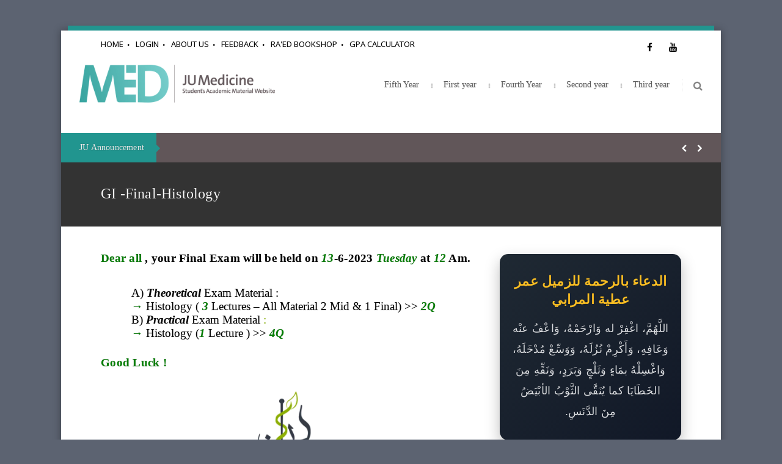

--- FILE ---
content_type: text/html; charset=UTF-8
request_url: https://doctor2021.jumedicine.com/2023/05/13/gi-final-histology/
body_size: 27081
content:
<!DOCTYPE html>
<html lang="en-US">
<head>
    <meta charset="UTF-8" />
	<title>Doctor 2021 - Lejan JU</title>
    <meta name="viewport" content="width=device-width, initial-scale=1.0, maximum-scale=1.0, user-scalable=0">
	<link rel='stylesheet' id='style_css-css' href='https://doctor2021.jumedicine.com/wp-content/themes/lejan_new/style.css?var=314628956' type='text/css' media='all' />
    <link rel='stylesheet' id='bootstrap_css-css' href='https://doctor2021.jumedicine.com/wp-content/themes/lejan_new/css/bootstrap.css?var=1293689640' type='text/css' media='all' />
    <link rel='stylesheet' id='font-awesome_css-css' href='https://doctor2021.jumedicine.com/wp-content/themes/lejan_new/css/font-awesome.min.css?var=110457172' type='text/css' media='all' />
    <link rel='stylesheet' id='widget_css-css' href='https://doctor2021.jumedicine.com/wp-content/themes/lejan_new/css/widget.css?var=194135195' type='text/css' media='all' />
    <link rel='stylesheet' id='responsive_css-css' href='https://doctor2021.jumedicine.com/wp-content/themes/lejan_new/css/responsive.css?var=519829639' type='text/css' media='all' />
    <link rel='stylesheet' id='responsive_css-css' href='https://doctor2021.jumedicine.com/wp-content/themes/lejan_new/css/shortcode.css?var=1920209111' type='text/css' media='all' />
    <script src="https://doctor2021.jumedicine.com/wp-content/themes/lejan_new/js/jquery.js"></script>
    <script src="https://doctor2021.jumedicine.com/wp-content/themes/lejan_new/js/modernizr.custom.js"></script>

    <meta name="apple-itunes-app" content="app-id=6446220688">
    <meta name="google-play-app" content="app-id=com.lejan.ju_medicine">
    
    <script type="text/javascript">
        jQuery(document).ready(function () {
            cs_menu_sticky();
    		fn_jsnewsticker('cls-news-ticker', 10, 80)
        });
    </script>
    <META HTTP-EQUIV="Pragma" CONTENT="no-cache">
    <script type="text/javascript">
        jQuery(document).ready(function(){
            jQuery('.service-v1 figure').click(function(){
                var url = jQuery(this).parents('.service-v1').find('a').attr('href');
                window.location.href = url;
            })
            
        })
    </script>
<style id='global-styles-inline-css' type='text/css'>
:root{--wp--preset--aspect-ratio--square: 1;--wp--preset--aspect-ratio--4-3: 4/3;--wp--preset--aspect-ratio--3-4: 3/4;--wp--preset--aspect-ratio--3-2: 3/2;--wp--preset--aspect-ratio--2-3: 2/3;--wp--preset--aspect-ratio--16-9: 16/9;--wp--preset--aspect-ratio--9-16: 9/16;--wp--preset--color--black: #000000;--wp--preset--color--cyan-bluish-gray: #abb8c3;--wp--preset--color--white: #ffffff;--wp--preset--color--pale-pink: #f78da7;--wp--preset--color--vivid-red: #cf2e2e;--wp--preset--color--luminous-vivid-orange: #ff6900;--wp--preset--color--luminous-vivid-amber: #fcb900;--wp--preset--color--light-green-cyan: #7bdcb5;--wp--preset--color--vivid-green-cyan: #00d084;--wp--preset--color--pale-cyan-blue: #8ed1fc;--wp--preset--color--vivid-cyan-blue: #0693e3;--wp--preset--color--vivid-purple: #9b51e0;--wp--preset--gradient--vivid-cyan-blue-to-vivid-purple: linear-gradient(135deg,rgb(6,147,227) 0%,rgb(155,81,224) 100%);--wp--preset--gradient--light-green-cyan-to-vivid-green-cyan: linear-gradient(135deg,rgb(122,220,180) 0%,rgb(0,208,130) 100%);--wp--preset--gradient--luminous-vivid-amber-to-luminous-vivid-orange: linear-gradient(135deg,rgb(252,185,0) 0%,rgb(255,105,0) 100%);--wp--preset--gradient--luminous-vivid-orange-to-vivid-red: linear-gradient(135deg,rgb(255,105,0) 0%,rgb(207,46,46) 100%);--wp--preset--gradient--very-light-gray-to-cyan-bluish-gray: linear-gradient(135deg,rgb(238,238,238) 0%,rgb(169,184,195) 100%);--wp--preset--gradient--cool-to-warm-spectrum: linear-gradient(135deg,rgb(74,234,220) 0%,rgb(151,120,209) 20%,rgb(207,42,186) 40%,rgb(238,44,130) 60%,rgb(251,105,98) 80%,rgb(254,248,76) 100%);--wp--preset--gradient--blush-light-purple: linear-gradient(135deg,rgb(255,206,236) 0%,rgb(152,150,240) 100%);--wp--preset--gradient--blush-bordeaux: linear-gradient(135deg,rgb(254,205,165) 0%,rgb(254,45,45) 50%,rgb(107,0,62) 100%);--wp--preset--gradient--luminous-dusk: linear-gradient(135deg,rgb(255,203,112) 0%,rgb(199,81,192) 50%,rgb(65,88,208) 100%);--wp--preset--gradient--pale-ocean: linear-gradient(135deg,rgb(255,245,203) 0%,rgb(182,227,212) 50%,rgb(51,167,181) 100%);--wp--preset--gradient--electric-grass: linear-gradient(135deg,rgb(202,248,128) 0%,rgb(113,206,126) 100%);--wp--preset--gradient--midnight: linear-gradient(135deg,rgb(2,3,129) 0%,rgb(40,116,252) 100%);--wp--preset--font-size--small: 13px;--wp--preset--font-size--medium: 20px;--wp--preset--font-size--large: 36px;--wp--preset--font-size--x-large: 42px;--wp--preset--spacing--20: 0.44rem;--wp--preset--spacing--30: 0.67rem;--wp--preset--spacing--40: 1rem;--wp--preset--spacing--50: 1.5rem;--wp--preset--spacing--60: 2.25rem;--wp--preset--spacing--70: 3.38rem;--wp--preset--spacing--80: 5.06rem;--wp--preset--shadow--natural: 6px 6px 9px rgba(0, 0, 0, 0.2);--wp--preset--shadow--deep: 12px 12px 50px rgba(0, 0, 0, 0.4);--wp--preset--shadow--sharp: 6px 6px 0px rgba(0, 0, 0, 0.2);--wp--preset--shadow--outlined: 6px 6px 0px -3px rgb(255, 255, 255), 6px 6px rgb(0, 0, 0);--wp--preset--shadow--crisp: 6px 6px 0px rgb(0, 0, 0);}:where(.is-layout-flex){gap: 0.5em;}:where(.is-layout-grid){gap: 0.5em;}body .is-layout-flex{display: flex;}.is-layout-flex{flex-wrap: wrap;align-items: center;}.is-layout-flex > :is(*, div){margin: 0;}body .is-layout-grid{display: grid;}.is-layout-grid > :is(*, div){margin: 0;}:where(.wp-block-columns.is-layout-flex){gap: 2em;}:where(.wp-block-columns.is-layout-grid){gap: 2em;}:where(.wp-block-post-template.is-layout-flex){gap: 1.25em;}:where(.wp-block-post-template.is-layout-grid){gap: 1.25em;}.has-black-color{color: var(--wp--preset--color--black) !important;}.has-cyan-bluish-gray-color{color: var(--wp--preset--color--cyan-bluish-gray) !important;}.has-white-color{color: var(--wp--preset--color--white) !important;}.has-pale-pink-color{color: var(--wp--preset--color--pale-pink) !important;}.has-vivid-red-color{color: var(--wp--preset--color--vivid-red) !important;}.has-luminous-vivid-orange-color{color: var(--wp--preset--color--luminous-vivid-orange) !important;}.has-luminous-vivid-amber-color{color: var(--wp--preset--color--luminous-vivid-amber) !important;}.has-light-green-cyan-color{color: var(--wp--preset--color--light-green-cyan) !important;}.has-vivid-green-cyan-color{color: var(--wp--preset--color--vivid-green-cyan) !important;}.has-pale-cyan-blue-color{color: var(--wp--preset--color--pale-cyan-blue) !important;}.has-vivid-cyan-blue-color{color: var(--wp--preset--color--vivid-cyan-blue) !important;}.has-vivid-purple-color{color: var(--wp--preset--color--vivid-purple) !important;}.has-black-background-color{background-color: var(--wp--preset--color--black) !important;}.has-cyan-bluish-gray-background-color{background-color: var(--wp--preset--color--cyan-bluish-gray) !important;}.has-white-background-color{background-color: var(--wp--preset--color--white) !important;}.has-pale-pink-background-color{background-color: var(--wp--preset--color--pale-pink) !important;}.has-vivid-red-background-color{background-color: var(--wp--preset--color--vivid-red) !important;}.has-luminous-vivid-orange-background-color{background-color: var(--wp--preset--color--luminous-vivid-orange) !important;}.has-luminous-vivid-amber-background-color{background-color: var(--wp--preset--color--luminous-vivid-amber) !important;}.has-light-green-cyan-background-color{background-color: var(--wp--preset--color--light-green-cyan) !important;}.has-vivid-green-cyan-background-color{background-color: var(--wp--preset--color--vivid-green-cyan) !important;}.has-pale-cyan-blue-background-color{background-color: var(--wp--preset--color--pale-cyan-blue) !important;}.has-vivid-cyan-blue-background-color{background-color: var(--wp--preset--color--vivid-cyan-blue) !important;}.has-vivid-purple-background-color{background-color: var(--wp--preset--color--vivid-purple) !important;}.has-black-border-color{border-color: var(--wp--preset--color--black) !important;}.has-cyan-bluish-gray-border-color{border-color: var(--wp--preset--color--cyan-bluish-gray) !important;}.has-white-border-color{border-color: var(--wp--preset--color--white) !important;}.has-pale-pink-border-color{border-color: var(--wp--preset--color--pale-pink) !important;}.has-vivid-red-border-color{border-color: var(--wp--preset--color--vivid-red) !important;}.has-luminous-vivid-orange-border-color{border-color: var(--wp--preset--color--luminous-vivid-orange) !important;}.has-luminous-vivid-amber-border-color{border-color: var(--wp--preset--color--luminous-vivid-amber) !important;}.has-light-green-cyan-border-color{border-color: var(--wp--preset--color--light-green-cyan) !important;}.has-vivid-green-cyan-border-color{border-color: var(--wp--preset--color--vivid-green-cyan) !important;}.has-pale-cyan-blue-border-color{border-color: var(--wp--preset--color--pale-cyan-blue) !important;}.has-vivid-cyan-blue-border-color{border-color: var(--wp--preset--color--vivid-cyan-blue) !important;}.has-vivid-purple-border-color{border-color: var(--wp--preset--color--vivid-purple) !important;}.has-vivid-cyan-blue-to-vivid-purple-gradient-background{background: var(--wp--preset--gradient--vivid-cyan-blue-to-vivid-purple) !important;}.has-light-green-cyan-to-vivid-green-cyan-gradient-background{background: var(--wp--preset--gradient--light-green-cyan-to-vivid-green-cyan) !important;}.has-luminous-vivid-amber-to-luminous-vivid-orange-gradient-background{background: var(--wp--preset--gradient--luminous-vivid-amber-to-luminous-vivid-orange) !important;}.has-luminous-vivid-orange-to-vivid-red-gradient-background{background: var(--wp--preset--gradient--luminous-vivid-orange-to-vivid-red) !important;}.has-very-light-gray-to-cyan-bluish-gray-gradient-background{background: var(--wp--preset--gradient--very-light-gray-to-cyan-bluish-gray) !important;}.has-cool-to-warm-spectrum-gradient-background{background: var(--wp--preset--gradient--cool-to-warm-spectrum) !important;}.has-blush-light-purple-gradient-background{background: var(--wp--preset--gradient--blush-light-purple) !important;}.has-blush-bordeaux-gradient-background{background: var(--wp--preset--gradient--blush-bordeaux) !important;}.has-luminous-dusk-gradient-background{background: var(--wp--preset--gradient--luminous-dusk) !important;}.has-pale-ocean-gradient-background{background: var(--wp--preset--gradient--pale-ocean) !important;}.has-electric-grass-gradient-background{background: var(--wp--preset--gradient--electric-grass) !important;}.has-midnight-gradient-background{background: var(--wp--preset--gradient--midnight) !important;}.has-small-font-size{font-size: var(--wp--preset--font-size--small) !important;}.has-medium-font-size{font-size: var(--wp--preset--font-size--medium) !important;}.has-large-font-size{font-size: var(--wp--preset--font-size--large) !important;}.has-x-large-font-size{font-size: var(--wp--preset--font-size--x-large) !important;}
/*# sourceURL=global-styles-inline-css */
</style>
</head>

		<!-- All in One SEO 4.9.3 - aioseo.com -->
	<meta name="description" content="Dear all , your Final Exam will be held on 13-6-2023 Tuesday at 12 Am. A) Theoretical Exam Material : → Histology ( 3 Lectures - All Material 2 Mid &amp; 1 Final) &gt;&gt; 2Q B) Practical Exam Material : → Histology (1 Lecture ) &gt;&gt; 4Q Good Luck ! تمنياتنا لكم بالتوفيق – لجان الدفعات" />
	<meta name="robots" content="max-image-preview:large" />
	<meta name="author" content="Lejan"/>
	<link rel="canonical" href="https://doctor2021.jumedicine.com/2023/05/13/gi-final-histology/" />
	<meta name="generator" content="All in One SEO (AIOSEO) 4.9.3" />
		<meta property="og:locale" content="en_US" />
		<meta property="og:site_name" content="Doctor 2021 -" />
		<meta property="og:type" content="article" />
		<meta property="og:title" content="GI -Final-Histology - Doctor 2021" />
		<meta property="og:description" content="Dear all , your Final Exam will be held on 13-6-2023 Tuesday at 12 Am. A) Theoretical Exam Material : → Histology ( 3 Lectures - All Material 2 Mid &amp; 1 Final) &gt;&gt; 2Q B) Practical Exam Material : → Histology (1 Lecture ) &gt;&gt; 4Q Good Luck ! تمنياتنا لكم بالتوفيق – لجان الدفعات" />
		<meta property="og:url" content="https://doctor2021.jumedicine.com/2023/05/13/gi-final-histology/" />
		<meta property="article:published_time" content="2023-05-13T20:19:38+00:00" />
		<meta property="article:modified_time" content="2023-06-14T07:25:50+00:00" />
		<meta name="twitter:card" content="summary_large_image" />
		<meta name="twitter:title" content="GI -Final-Histology - Doctor 2021" />
		<meta name="twitter:description" content="Dear all , your Final Exam will be held on 13-6-2023 Tuesday at 12 Am. A) Theoretical Exam Material : → Histology ( 3 Lectures - All Material 2 Mid &amp; 1 Final) &gt;&gt; 2Q B) Practical Exam Material : → Histology (1 Lecture ) &gt;&gt; 4Q Good Luck ! تمنياتنا لكم بالتوفيق – لجان الدفعات" />
		<script type="application/ld+json" class="aioseo-schema">
			{"@context":"https:\/\/schema.org","@graph":[{"@type":"BlogPosting","@id":"https:\/\/doctor2021.jumedicine.com\/2023\/05\/13\/gi-final-histology\/#blogposting","name":"GI -Final-Histology - Doctor 2021","headline":"GI -Final-Histology","author":{"@id":"https:\/\/doctor2021.jumedicine.com\/author\/anasananzeh\/#author"},"publisher":{"@id":"https:\/\/doctor2021.jumedicine.com\/#organization"},"image":{"@type":"ImageObject","url":"https:\/\/doctor2021.jumedicine.com\/wp-content\/uploads\/sites\/13\/2022\/10\/\u0634\u0639\u0627\u0631-\u0627\u0644\u0644\u062c\u0646\u0629.png","@id":"https:\/\/doctor2021.jumedicine.com\/2023\/05\/13\/gi-final-histology\/#articleImage","width":416,"height":463},"datePublished":"2023-05-13T20:19:38+00:00","dateModified":"2023-06-14T07:25:50+00:00","inLanguage":"en-US","mainEntityOfPage":{"@id":"https:\/\/doctor2021.jumedicine.com\/2023\/05\/13\/gi-final-histology\/#webpage"},"isPartOf":{"@id":"https:\/\/doctor2021.jumedicine.com\/2023\/05\/13\/gi-final-histology\/#webpage"},"articleSection":"Anatomy-Embroylogy-Histology, Final, Gastrointestinal System, Histology, Second Semester, Second year"},{"@type":"BreadcrumbList","@id":"https:\/\/doctor2021.jumedicine.com\/2023\/05\/13\/gi-final-histology\/#breadcrumblist","itemListElement":[{"@type":"ListItem","@id":"https:\/\/doctor2021.jumedicine.com#listItem","position":1,"name":"Home","item":"https:\/\/doctor2021.jumedicine.com","nextItem":{"@type":"ListItem","@id":"https:\/\/doctor2021.jumedicine.com\/category\/second-year\/#listItem","name":"Second year"}},{"@type":"ListItem","@id":"https:\/\/doctor2021.jumedicine.com\/category\/second-year\/#listItem","position":2,"name":"Second year","item":"https:\/\/doctor2021.jumedicine.com\/category\/second-year\/","nextItem":{"@type":"ListItem","@id":"https:\/\/doctor2021.jumedicine.com\/category\/second-year\/second-semester\/#listItem","name":"Second Semester"},"previousItem":{"@type":"ListItem","@id":"https:\/\/doctor2021.jumedicine.com#listItem","name":"Home"}},{"@type":"ListItem","@id":"https:\/\/doctor2021.jumedicine.com\/category\/second-year\/second-semester\/#listItem","position":3,"name":"Second Semester","item":"https:\/\/doctor2021.jumedicine.com\/category\/second-year\/second-semester\/","nextItem":{"@type":"ListItem","@id":"https:\/\/doctor2021.jumedicine.com\/category\/second-year\/second-semester\/gastrointestinal-system\/#listItem","name":"Gastrointestinal System"},"previousItem":{"@type":"ListItem","@id":"https:\/\/doctor2021.jumedicine.com\/category\/second-year\/#listItem","name":"Second year"}},{"@type":"ListItem","@id":"https:\/\/doctor2021.jumedicine.com\/category\/second-year\/second-semester\/gastrointestinal-system\/#listItem","position":4,"name":"Gastrointestinal System","item":"https:\/\/doctor2021.jumedicine.com\/category\/second-year\/second-semester\/gastrointestinal-system\/","nextItem":{"@type":"ListItem","@id":"https:\/\/doctor2021.jumedicine.com\/category\/second-year\/second-semester\/gastrointestinal-system\/final-gastrointestinal-system\/#listItem","name":"Final"},"previousItem":{"@type":"ListItem","@id":"https:\/\/doctor2021.jumedicine.com\/category\/second-year\/second-semester\/#listItem","name":"Second Semester"}},{"@type":"ListItem","@id":"https:\/\/doctor2021.jumedicine.com\/category\/second-year\/second-semester\/gastrointestinal-system\/final-gastrointestinal-system\/#listItem","position":5,"name":"Final","item":"https:\/\/doctor2021.jumedicine.com\/category\/second-year\/second-semester\/gastrointestinal-system\/final-gastrointestinal-system\/","nextItem":{"@type":"ListItem","@id":"https:\/\/doctor2021.jumedicine.com\/category\/second-year\/second-semester\/gastrointestinal-system\/final-gastrointestinal-system\/anatomy-embroylogy-histology\/#listItem","name":"Anatomy-Embroylogy-Histology"},"previousItem":{"@type":"ListItem","@id":"https:\/\/doctor2021.jumedicine.com\/category\/second-year\/second-semester\/gastrointestinal-system\/#listItem","name":"Gastrointestinal System"}},{"@type":"ListItem","@id":"https:\/\/doctor2021.jumedicine.com\/category\/second-year\/second-semester\/gastrointestinal-system\/final-gastrointestinal-system\/anatomy-embroylogy-histology\/#listItem","position":6,"name":"Anatomy-Embroylogy-Histology","item":"https:\/\/doctor2021.jumedicine.com\/category\/second-year\/second-semester\/gastrointestinal-system\/final-gastrointestinal-system\/anatomy-embroylogy-histology\/","nextItem":{"@type":"ListItem","@id":"https:\/\/doctor2021.jumedicine.com\/category\/second-year\/second-semester\/gastrointestinal-system\/final-gastrointestinal-system\/anatomy-embroylogy-histology\/histology-anatomy-embroylogy-histology\/#listItem","name":"Histology"},"previousItem":{"@type":"ListItem","@id":"https:\/\/doctor2021.jumedicine.com\/category\/second-year\/second-semester\/gastrointestinal-system\/final-gastrointestinal-system\/#listItem","name":"Final"}},{"@type":"ListItem","@id":"https:\/\/doctor2021.jumedicine.com\/category\/second-year\/second-semester\/gastrointestinal-system\/final-gastrointestinal-system\/anatomy-embroylogy-histology\/histology-anatomy-embroylogy-histology\/#listItem","position":7,"name":"Histology","item":"https:\/\/doctor2021.jumedicine.com\/category\/second-year\/second-semester\/gastrointestinal-system\/final-gastrointestinal-system\/anatomy-embroylogy-histology\/histology-anatomy-embroylogy-histology\/","nextItem":{"@type":"ListItem","@id":"https:\/\/doctor2021.jumedicine.com\/2023\/05\/13\/gi-final-histology\/#listItem","name":"GI -Final-Histology"},"previousItem":{"@type":"ListItem","@id":"https:\/\/doctor2021.jumedicine.com\/category\/second-year\/second-semester\/gastrointestinal-system\/final-gastrointestinal-system\/anatomy-embroylogy-histology\/#listItem","name":"Anatomy-Embroylogy-Histology"}},{"@type":"ListItem","@id":"https:\/\/doctor2021.jumedicine.com\/2023\/05\/13\/gi-final-histology\/#listItem","position":8,"name":"GI -Final-Histology","previousItem":{"@type":"ListItem","@id":"https:\/\/doctor2021.jumedicine.com\/category\/second-year\/second-semester\/gastrointestinal-system\/final-gastrointestinal-system\/anatomy-embroylogy-histology\/histology-anatomy-embroylogy-histology\/#listItem","name":"Histology"}}]},{"@type":"Organization","@id":"https:\/\/doctor2021.jumedicine.com\/#organization","name":"Doctor 2021","url":"https:\/\/doctor2021.jumedicine.com\/"},{"@type":"Person","@id":"https:\/\/doctor2021.jumedicine.com\/author\/anasananzeh\/#author","url":"https:\/\/doctor2021.jumedicine.com\/author\/anasananzeh\/","name":"Lejan"},{"@type":"WebPage","@id":"https:\/\/doctor2021.jumedicine.com\/2023\/05\/13\/gi-final-histology\/#webpage","url":"https:\/\/doctor2021.jumedicine.com\/2023\/05\/13\/gi-final-histology\/","name":"GI -Final-Histology - Doctor 2021","description":"Dear all , your Final Exam will be held on 13-6-2023 Tuesday at 12 Am. A) Theoretical Exam Material : \u2192 Histology ( 3 Lectures - All Material 2 Mid & 1 Final) >> 2Q B) Practical Exam Material : \u2192 Histology (1 Lecture ) >> 4Q Good Luck ! \u062a\u0645\u0646\u064a\u0627\u062a\u0646\u0627 \u0644\u0643\u0645 \u0628\u0627\u0644\u062a\u0648\u0641\u064a\u0642 \u2013 \u0644\u062c\u0627\u0646 \u0627\u0644\u062f\u0641\u0639\u0627\u062a","inLanguage":"en-US","isPartOf":{"@id":"https:\/\/doctor2021.jumedicine.com\/#website"},"breadcrumb":{"@id":"https:\/\/doctor2021.jumedicine.com\/2023\/05\/13\/gi-final-histology\/#breadcrumblist"},"author":{"@id":"https:\/\/doctor2021.jumedicine.com\/author\/anasananzeh\/#author"},"creator":{"@id":"https:\/\/doctor2021.jumedicine.com\/author\/anasananzeh\/#author"},"datePublished":"2023-05-13T20:19:38+00:00","dateModified":"2023-06-14T07:25:50+00:00"},{"@type":"WebSite","@id":"https:\/\/doctor2021.jumedicine.com\/#website","url":"https:\/\/doctor2021.jumedicine.com\/","name":"Doctor 2021","inLanguage":"en-US","publisher":{"@id":"https:\/\/doctor2021.jumedicine.com\/#organization"}}]}
		</script>
		<!-- All in One SEO -->

<link rel="alternate" type="application/rss+xml" title="Doctor 2021 &raquo; GI -Final-Histology Comments Feed" href="https://doctor2021.jumedicine.com/2023/05/13/gi-final-histology/feed/" />
<link rel="alternate" title="oEmbed (JSON)" type="application/json+oembed" href="https://doctor2021.jumedicine.com/wp-json/oembed/1.0/embed?url=https%3A%2F%2Fdoctor2021.jumedicine.com%2F2023%2F05%2F13%2Fgi-final-histology%2F" />
<link rel="alternate" title="oEmbed (XML)" type="text/xml+oembed" href="https://doctor2021.jumedicine.com/wp-json/oembed/1.0/embed?url=https%3A%2F%2Fdoctor2021.jumedicine.com%2F2023%2F05%2F13%2Fgi-final-histology%2F&#038;format=xml" />
<style id='wp-img-auto-sizes-contain-inline-css' type='text/css'>
img:is([sizes=auto i],[sizes^="auto," i]){contain-intrinsic-size:3000px 1500px}
/*# sourceURL=wp-img-auto-sizes-contain-inline-css */
</style>

<style id='wp-emoji-styles-inline-css' type='text/css'>

	img.wp-smiley, img.emoji {
		display: inline !important;
		border: none !important;
		box-shadow: none !important;
		height: 1em !important;
		width: 1em !important;
		margin: 0 0.07em !important;
		vertical-align: -0.1em !important;
		background: none !important;
		padding: 0 !important;
	}
/*# sourceURL=wp-emoji-styles-inline-css */
</style>
<link rel='stylesheet' id='wp-block-library-css' href='https://doctor2021.jumedicine.com/wp-includes/css/dist/block-library/style.min.css?ver=c6e9328dae9aabec7c1da34fd88b98d2' type='text/css' media='all' />
<style id='wp-block-library-inline-css' type='text/css'>
/*wp_block_styles_on_demand_placeholder:697b356b8f53e*/
/*# sourceURL=wp-block-library-inline-css */
</style>
<style id='classic-theme-styles-inline-css' type='text/css'>
/*! This file is auto-generated */
.wp-block-button__link{color:#fff;background-color:#32373c;border-radius:9999px;box-shadow:none;text-decoration:none;padding:calc(.667em + 2px) calc(1.333em + 2px);font-size:1.125em}.wp-block-file__button{background:#32373c;color:#fff;text-decoration:none}
/*# sourceURL=/wp-includes/css/classic-themes.min.css */
</style>
<link rel='stylesheet' id='contact-form-7-css' href='https://doctor2021.jumedicine.com/wp-content/plugins/contact-form-7/includes/css/styles.css?ver=6.1.4' type='text/css' media='all' />
<link rel="https://api.w.org/" href="https://doctor2021.jumedicine.com/wp-json/" /><link rel="alternate" title="JSON" type="application/json" href="https://doctor2021.jumedicine.com/wp-json/wp/v2/posts/4062" /><link rel="EditURI" type="application/rsd+xml" title="RSD" href="https://doctor2021.jumedicine.com/xmlrpc.php?rsd" />
<body data-rsssl=1 class="home page page-id-6491 page-template-default">
    <!-- Wrapper Start -->
    <div class="wrapper wrapper_boxed" id="wrappermain-pix">
        <!--<div class="widget facebok_widget">-->
        <!--    <img src="https://doctor2024.jumedicine.com/wp-content/uploads/sites/16/2025/03/JU1.png" style="width:100%" />-->
        <!--</div>-->
        <!-- Header Start -->
		<div class="head-top">
			<div class="container">
				<div class="row">
					<div id="dl-menu" class="dl-menuwrapper">
						<button class="dl-trigger">Open Menu</button>
						<ul class="dl-menu">
						    <li class="menu-item menu-item-type-custom menu-item-object-custom menu-item-has-children menu-item-273"><a href="https://doctor2021.jumedicine.com/?cat=273">Fifth Year</a><ul class="dl-submenu"><li class="menu-item menu-item-type-post_type menu-item-object-page menu-item-289">
				<a href="https://doctor2021.jumedicine.com/?cat=289">
					Graduation Research Project
				</a>
				
				</li>
			<li class="menu-item menu-item-type-post_type menu-item-object-page menu-item-290">
				<a href="https://doctor2021.jumedicine.com/?cat=290">
					Health Economics &amp; Policies
				</a>
				<ul class="sub-menu">
					<li href="https://doctor2021.jumedicine.com/?cat=297" class="menu-item menu-item-type-post_type menu-item-object-page menu-item-297 default_dropdown default_style drop_to_right submenu_default_width columns1">
						<a href="https://doctor2021.jumedicine.com/?cat=297" class="item_link">
							<span class="link_content">
								<span class="link_text">
									Final
								</span>
							</span>
						</a>
						
					</li>
					<li href="https://doctor2021.jumedicine.com/?cat=296" class="menu-item menu-item-type-post_type menu-item-object-page menu-item-296 default_dropdown default_style drop_to_right submenu_default_width columns1">
						<a href="https://doctor2021.jumedicine.com/?cat=296" class="item_link">
							<span class="link_content">
								<span class="link_text">
									Mid
								</span>
							</span>
						</a>
						
					</li></ul>
				</li>
			<li class="menu-item menu-item-type-post_type menu-item-object-page menu-item-288">
				<a href="https://doctor2021.jumedicine.com/?cat=288">
					Obstetrics and Gynecology
				</a>
				
				</li>
			<li class="menu-item menu-item-type-post_type menu-item-object-page menu-item-287">
				<a href="https://doctor2021.jumedicine.com/?cat=287">
					Pediatrics
				</a>
				
				</li>
			<li class="menu-item menu-item-type-post_type menu-item-object-page menu-item-286">
				<a href="https://doctor2021.jumedicine.com/?cat=286">
					Psychiatry
				</a>
				
				</li>
			<li class="menu-item menu-item-type-post_type menu-item-object-page menu-item-280">
				<a href="https://doctor2021.jumedicine.com/?cat=280">
					Selected Medical Specialties
				</a>
				<ul class="sub-menu">
					<li href="https://doctor2021.jumedicine.com/?cat=281" class="menu-item menu-item-type-post_type menu-item-object-page menu-item-281 default_dropdown default_style drop_to_right submenu_default_width columns1">
						<a href="https://doctor2021.jumedicine.com/?cat=281" class="item_link">
							<span class="link_content">
								<span class="link_text">
									Dermatology
								</span>
							</span>
						</a>
						
					</li>
					<li href="https://doctor2021.jumedicine.com/?cat=282" class="menu-item menu-item-type-post_type menu-item-object-page menu-item-282 default_dropdown default_style drop_to_right submenu_default_width columns1">
						<a href="https://doctor2021.jumedicine.com/?cat=282" class="item_link">
							<span class="link_content">
								<span class="link_text">
									Emergency Medicine
								</span>
							</span>
						</a>
						
					</li>
					<li href="https://doctor2021.jumedicine.com/?cat=283" class="menu-item menu-item-type-post_type menu-item-object-page menu-item-283 default_dropdown default_style drop_to_right submenu_default_width columns1">
						<a href="https://doctor2021.jumedicine.com/?cat=283" class="item_link">
							<span class="link_content">
								<span class="link_text">
									Family Medicine
								</span>
							</span>
						</a>
						
					</li>
					<li href="https://doctor2021.jumedicine.com/?cat=284" class="menu-item menu-item-type-post_type menu-item-object-page menu-item-284 default_dropdown default_style drop_to_right submenu_default_width columns1">
						<a href="https://doctor2021.jumedicine.com/?cat=284" class="item_link">
							<span class="link_content">
								<span class="link_text">
									Radiology &amp; Nuclear Medicine
								</span>
							</span>
						</a>
						
					</li>
					<li href="https://doctor2021.jumedicine.com/?cat=285" class="menu-item menu-item-type-post_type menu-item-object-page menu-item-285 default_dropdown default_style drop_to_right submenu_default_width columns1">
						<a href="https://doctor2021.jumedicine.com/?cat=285" class="item_link">
							<span class="link_content">
								<span class="link_text">
									Toxicology &amp; Forensic Medicine
								</span>
							</span>
						</a>
						
					</li></ul>
				</li>
			<li class="menu-item menu-item-type-post_type menu-item-object-page menu-item-274">
				<a href="https://doctor2021.jumedicine.com/?cat=274">
					Special Surgeries
				</a>
				<ul class="sub-menu">
					<li href="https://doctor2021.jumedicine.com/?cat=275" class="menu-item menu-item-type-post_type menu-item-object-page menu-item-275 default_dropdown default_style drop_to_right submenu_default_width columns1">
						<a href="https://doctor2021.jumedicine.com/?cat=275" class="item_link">
							<span class="link_content">
								<span class="link_text">
									Neurosurgery
								</span>
							</span>
						</a>
						
					</li>
					<li href="https://doctor2021.jumedicine.com/?cat=276" class="menu-item menu-item-type-post_type menu-item-object-page menu-item-276 default_dropdown default_style drop_to_right submenu_default_width columns1">
						<a href="https://doctor2021.jumedicine.com/?cat=276" class="item_link">
							<span class="link_content">
								<span class="link_text">
									Ophthalmology
								</span>
							</span>
						</a>
						
					</li>
					<li href="https://doctor2021.jumedicine.com/?cat=277" class="menu-item menu-item-type-post_type menu-item-object-page menu-item-277 default_dropdown default_style drop_to_right submenu_default_width columns1">
						<a href="https://doctor2021.jumedicine.com/?cat=277" class="item_link">
							<span class="link_content">
								<span class="link_text">
									Orthopedics &amp; Trauma
								</span>
							</span>
						</a>
						
					</li>
					<li href="https://doctor2021.jumedicine.com/?cat=278" class="menu-item menu-item-type-post_type menu-item-object-page menu-item-278 default_dropdown default_style drop_to_right submenu_default_width columns1">
						<a href="https://doctor2021.jumedicine.com/?cat=278" class="item_link">
							<span class="link_content">
								<span class="link_text">
									Otolaryngology
								</span>
							</span>
						</a>
						
					</li>
					<li href="https://doctor2021.jumedicine.com/?cat=279" class="menu-item menu-item-type-post_type menu-item-object-page menu-item-279 default_dropdown default_style drop_to_right submenu_default_width columns1">
						<a href="https://doctor2021.jumedicine.com/?cat=279" class="item_link">
							<span class="link_content">
								<span class="link_text">
									Urology
								</span>
							</span>
						</a>
						
					</li></ul>
				</li>
			<li class="menu-item menu-item-type-post_type menu-item-object-page menu-item-291">
				<a href="https://doctor2021.jumedicine.com/?cat=291">
					Therapeutics
				</a>
				<ul class="sub-menu">
					<li href="https://doctor2021.jumedicine.com/?cat=295" class="menu-item menu-item-type-post_type menu-item-object-page menu-item-295 default_dropdown default_style drop_to_right submenu_default_width columns1">
						<a href="https://doctor2021.jumedicine.com/?cat=295" class="item_link">
							<span class="link_content">
								<span class="link_text">
									Final
								</span>
							</span>
						</a>
						
					</li>
					<li href="https://doctor2021.jumedicine.com/?cat=294" class="menu-item menu-item-type-post_type menu-item-object-page menu-item-294 default_dropdown default_style drop_to_right submenu_default_width columns1">
						<a href="https://doctor2021.jumedicine.com/?cat=294" class="item_link">
							<span class="link_content">
								<span class="link_text">
									Mid
								</span>
							</span>
						</a>
						
					</li></ul>
				</li>
			</ul><li class="menu-item menu-item-type-custom menu-item-object-custom menu-item-has-children menu-item-1"><a href="https://doctor2021.jumedicine.com/?cat=1">First year</a><ul class="dl-submenu"><li class="menu-item menu-item-type-post_type menu-item-object-page menu-item-2">
				<a href="https://doctor2021.jumedicine.com/?cat=2">
					First semester
				</a>
				<ul class="sub-menu">
					<li href="https://doctor2021.jumedicine.com/?cat=5" class="menu-item menu-item-type-post_type menu-item-object-page menu-item-5 default_dropdown default_style drop_to_right submenu_default_width columns1">
						<a href="https://doctor2021.jumedicine.com/?cat=5" class="item_link">
							<span class="link_content">
								<span class="link_text">
									Biology
								</span>
							</span>
						</a>
						
					</li>
					<li href="https://doctor2021.jumedicine.com/?cat=6" class="menu-item menu-item-type-post_type menu-item-object-page menu-item-6 default_dropdown default_style drop_to_right submenu_default_width columns1">
						<a href="https://doctor2021.jumedicine.com/?cat=6" class="item_link">
							<span class="link_content">
								<span class="link_text">
									Chemistry
								</span>
							</span>
						</a>
						
					</li>
					<li href="https://doctor2021.jumedicine.com/?cat=7" class="menu-item menu-item-type-post_type menu-item-object-page menu-item-7 default_dropdown default_style drop_to_right submenu_default_width columns1">
						<a href="https://doctor2021.jumedicine.com/?cat=7" class="item_link">
							<span class="link_content">
								<span class="link_text">
									Computer Skills
								</span>
							</span>
						</a>
						
					</li>
					<li href="https://doctor2021.jumedicine.com/?cat=8" class="menu-item menu-item-type-post_type menu-item-object-page menu-item-8 default_dropdown default_style drop_to_right submenu_default_width columns1">
						<a href="https://doctor2021.jumedicine.com/?cat=8" class="item_link">
							<span class="link_content">
								<span class="link_text">
									Physics
								</span>
							</span>
						</a>
						
					</li>
					<li href="https://doctor2021.jumedicine.com/?cat=9" class="menu-item menu-item-type-post_type menu-item-object-page menu-item-9 default_dropdown default_style drop_to_right submenu_default_width columns1">
						<a href="https://doctor2021.jumedicine.com/?cat=9" class="item_link">
							<span class="link_content">
								<span class="link_text">
									Statistics
								</span>
							</span>
						</a>
						
					</li>
					<li href="https://doctor2021.jumedicine.com/?cat=4" class="menu-item menu-item-type-post_type menu-item-object-page menu-item-4 default_dropdown default_style drop_to_right submenu_default_width columns1">
						<a href="https://doctor2021.jumedicine.com/?cat=4" class="item_link">
							<span class="link_content">
								<span class="link_text">
									امتحانات المستوى
								</span>
							</span>
						</a>
						
					</li></ul>
				</li>
			<li class="menu-item menu-item-type-post_type menu-item-object-page menu-item-67">
				<a href="https://doctor2021.jumedicine.com/?cat=67">
					Second Semester
				</a>
				<ul class="sub-menu">
					<li href="https://doctor2021.jumedicine.com/?cat=22" class="menu-item menu-item-type-post_type menu-item-object-page menu-item-22 default_dropdown default_style drop_to_right submenu_default_width columns1">
						<a href="https://doctor2021.jumedicine.com/?cat=22" class="item_link">
							<span class="link_content">
								<span class="link_text">
									Final
								</span>
							</span>
						</a>
						<ul class="sub-menu">
					<li href="https://doctor2021.jumedicine.com/?cat=23" class="menu-item menu-item-type-post_type menu-item-object-page menu-item-23 default_dropdown default_style drop_to_right submenu_default_width columns1">
						<a href="https://doctor2021.jumedicine.com/?cat=23" class="item_link">
							<span class="link_content">
								<span class="link_text">
									Anatomy
								</span>
							</span>
						</a>
						
					</li>
					<li href="https://doctor2021.jumedicine.com/?cat=26" class="menu-item menu-item-type-post_type menu-item-object-page menu-item-26 default_dropdown default_style drop_to_right submenu_default_width columns1">
						<a href="https://doctor2021.jumedicine.com/?cat=26" class="item_link">
							<span class="link_content">
								<span class="link_text">
									Embryology
								</span>
							</span>
						</a>
						
					</li>
					<li href="https://doctor2021.jumedicine.com/?cat=24" class="menu-item menu-item-type-post_type menu-item-object-page menu-item-24 default_dropdown default_style drop_to_right submenu_default_width columns1">
						<a href="https://doctor2021.jumedicine.com/?cat=24" class="item_link">
							<span class="link_content">
								<span class="link_text">
									Histology
								</span>
							</span>
						</a>
						
					</li>
					<li href="https://doctor2021.jumedicine.com/?cat=25" class="menu-item menu-item-type-post_type menu-item-object-page menu-item-25 default_dropdown default_style drop_to_right submenu_default_width columns1">
						<a href="https://doctor2021.jumedicine.com/?cat=25" class="item_link">
							<span class="link_content">
								<span class="link_text">
									Molecular Biology
								</span>
							</span>
						</a>
						
					</li>
					<li href="https://doctor2021.jumedicine.com/?cat=27" class="menu-item menu-item-type-post_type menu-item-object-page menu-item-27 default_dropdown default_style drop_to_right submenu_default_width columns1">
						<a href="https://doctor2021.jumedicine.com/?cat=27" class="item_link">
							<span class="link_content">
								<span class="link_text">
									Physiology
								</span>
							</span>
						</a>
						
					</li></ul>
					</li>
					<li href="https://doctor2021.jumedicine.com/?cat=21" class="menu-item menu-item-type-post_type menu-item-object-page menu-item-21 default_dropdown default_style drop_to_right submenu_default_width columns1">
						<a href="https://doctor2021.jumedicine.com/?cat=21" class="item_link">
							<span class="link_content">
								<span class="link_text">
									Mid
								</span>
							</span>
						</a>
						<ul class="sub-menu">
					<li href="https://doctor2021.jumedicine.com/?cat=11" class="menu-item menu-item-type-post_type menu-item-object-page menu-item-11 default_dropdown default_style drop_to_right submenu_default_width columns1">
						<a href="https://doctor2021.jumedicine.com/?cat=11" class="item_link">
							<span class="link_content">
								<span class="link_text">
									Anatomy
								</span>
							</span>
						</a>
						
					</li>
					<li href="https://doctor2021.jumedicine.com/?cat=12" class="menu-item menu-item-type-post_type menu-item-object-page menu-item-12 default_dropdown default_style drop_to_right submenu_default_width columns1">
						<a href="https://doctor2021.jumedicine.com/?cat=12" class="item_link">
							<span class="link_content">
								<span class="link_text">
									Cytology
								</span>
							</span>
						</a>
						
					</li>
					<li href="https://doctor2021.jumedicine.com/?cat=14" class="menu-item menu-item-type-post_type menu-item-object-page menu-item-14 default_dropdown default_style drop_to_right submenu_default_width columns1">
						<a href="https://doctor2021.jumedicine.com/?cat=14" class="item_link">
							<span class="link_content">
								<span class="link_text">
									Histology
								</span>
							</span>
						</a>
						
					</li>
					<li href="https://doctor2021.jumedicine.com/?cat=16" class="menu-item menu-item-type-post_type menu-item-object-page menu-item-16 default_dropdown default_style drop_to_right submenu_default_width columns1">
						<a href="https://doctor2021.jumedicine.com/?cat=16" class="item_link">
							<span class="link_content">
								<span class="link_text">
									Physiology
								</span>
							</span>
						</a>
						
					</li></ul>
					</li>
					<li href="https://doctor2021.jumedicine.com/?cat=15" class="menu-item menu-item-type-post_type menu-item-object-page menu-item-15 default_dropdown default_style drop_to_right submenu_default_width columns1">
						<a href="https://doctor2021.jumedicine.com/?cat=15" class="item_link">
							<span class="link_content">
								<span class="link_text">
									Organic Chemistry
								</span>
							</span>
						</a>
						
					</li></ul>
				</li>
			<li class="menu-item menu-item-type-post_type menu-item-object-page menu-item-29">
				<a href="https://doctor2021.jumedicine.com/?cat=29">
					Summer semester
				</a>
				<ul class="sub-menu">
					<li href="https://doctor2021.jumedicine.com/?cat=35" class="menu-item menu-item-type-post_type menu-item-object-page menu-item-35 default_dropdown default_style drop_to_right submenu_default_width columns1">
						<a href="https://doctor2021.jumedicine.com/?cat=35" class="item_link">
							<span class="link_content">
								<span class="link_text">
									Biochemistry (Final)
								</span>
							</span>
						</a>
						
					</li>
					<li href="https://doctor2021.jumedicine.com/?cat=33" class="menu-item menu-item-type-post_type menu-item-object-page menu-item-33 default_dropdown default_style drop_to_right submenu_default_width columns1">
						<a href="https://doctor2021.jumedicine.com/?cat=33" class="item_link">
							<span class="link_content">
								<span class="link_text">
									Biochemistry (Mid)
								</span>
							</span>
						</a>
						
					</li></ul>
				</li>
			</ul><li class="menu-item menu-item-type-custom menu-item-object-custom menu-item-has-children menu-item-245"><a href="https://doctor2021.jumedicine.com/?cat=245">Fourth Year</a><ul class="dl-submenu"><li class="menu-item menu-item-type-post_type menu-item-object-page menu-item-257">
				<a href="https://doctor2021.jumedicine.com/?cat=257">
					Anesthesia and Intensive Care
				</a>
				
				</li>
			<li class="menu-item menu-item-type-post_type menu-item-object-page menu-item-256">
				<a href="https://doctor2021.jumedicine.com/?cat=256">
					Clinical Neuroscience
				</a>
				
				</li>
			<li class="menu-item menu-item-type-post_type menu-item-object-page menu-item-255">
				<a href="https://doctor2021.jumedicine.com/?cat=255">
					General Surgery
				</a>
				<ul class="sub-menu">
					<li href="https://doctor2021.jumedicine.com/?cat=266" class="menu-item menu-item-type-post_type menu-item-object-page menu-item-266 default_dropdown default_style drop_to_right submenu_default_width columns1">
						<a href="https://doctor2021.jumedicine.com/?cat=266" class="item_link">
							<span class="link_content">
								<span class="link_text">
									Breast rotation
								</span>
							</span>
						</a>
						
					</li>
					<li href="https://doctor2021.jumedicine.com/?cat=267" class="menu-item menu-item-type-post_type menu-item-object-page menu-item-267 default_dropdown default_style drop_to_right submenu_default_width columns1">
						<a href="https://doctor2021.jumedicine.com/?cat=267" class="item_link">
							<span class="link_content">
								<span class="link_text">
									Cardio thoracic rotation
								</span>
							</span>
						</a>
						
					</li>
					<li href="https://doctor2021.jumedicine.com/?cat=268" class="menu-item menu-item-type-post_type menu-item-object-page menu-item-268 default_dropdown default_style drop_to_right submenu_default_width columns1">
						<a href="https://doctor2021.jumedicine.com/?cat=268" class="item_link">
							<span class="link_content">
								<span class="link_text">
									Endocrine rotation
								</span>
							</span>
						</a>
						
					</li>
					<li href="https://doctor2021.jumedicine.com/?cat=269" class="menu-item menu-item-type-post_type menu-item-object-page menu-item-269 default_dropdown default_style drop_to_right submenu_default_width columns1">
						<a href="https://doctor2021.jumedicine.com/?cat=269" class="item_link">
							<span class="link_content">
								<span class="link_text">
									Gastrointestinal rotation
								</span>
							</span>
						</a>
						
					</li>
					<li href="https://doctor2021.jumedicine.com/?cat=270" class="menu-item menu-item-type-post_type menu-item-object-page menu-item-270 default_dropdown default_style drop_to_right submenu_default_width columns1">
						<a href="https://doctor2021.jumedicine.com/?cat=270" class="item_link">
							<span class="link_content">
								<span class="link_text">
									General rotation
								</span>
							</span>
						</a>
						
					</li>
					<li href="https://doctor2021.jumedicine.com/?cat=271" class="menu-item menu-item-type-post_type menu-item-object-page menu-item-271 default_dropdown default_style drop_to_right submenu_default_width columns1">
						<a href="https://doctor2021.jumedicine.com/?cat=271" class="item_link">
							<span class="link_content">
								<span class="link_text">
									Pediatric rotation
								</span>
							</span>
						</a>
						
					</li>
					<li href="https://doctor2021.jumedicine.com/?cat=272" class="menu-item menu-item-type-post_type menu-item-object-page menu-item-272 default_dropdown default_style drop_to_right submenu_default_width columns1">
						<a href="https://doctor2021.jumedicine.com/?cat=272" class="item_link">
							<span class="link_content">
								<span class="link_text">
									Plastic rotation
								</span>
							</span>
						</a>
						
					</li></ul>
				</li>
			<li class="menu-item menu-item-type-post_type menu-item-object-page menu-item-254">
				<a href="https://doctor2021.jumedicine.com/?cat=254">
					Internal Medicine
				</a>
				<ul class="sub-menu">
					<li href="https://doctor2021.jumedicine.com/?cat=258" class="menu-item menu-item-type-post_type menu-item-object-page menu-item-258 default_dropdown default_style drop_to_right submenu_default_width columns1">
						<a href="https://doctor2021.jumedicine.com/?cat=258" class="item_link">
							<span class="link_content">
								<span class="link_text">
									Cardiology rotation
								</span>
							</span>
						</a>
						
					</li>
					<li href="https://doctor2021.jumedicine.com/?cat=259" class="menu-item menu-item-type-post_type menu-item-object-page menu-item-259 default_dropdown default_style drop_to_right submenu_default_width columns1">
						<a href="https://doctor2021.jumedicine.com/?cat=259" class="item_link">
							<span class="link_content">
								<span class="link_text">
									Endocrine rotation
								</span>
							</span>
						</a>
						
					</li>
					<li href="https://doctor2021.jumedicine.com/?cat=260" class="menu-item menu-item-type-post_type menu-item-object-page menu-item-260 default_dropdown default_style drop_to_right submenu_default_width columns1">
						<a href="https://doctor2021.jumedicine.com/?cat=260" class="item_link">
							<span class="link_content">
								<span class="link_text">
									Gastrointestinal rotation
								</span>
							</span>
						</a>
						
					</li>
					<li href="https://doctor2021.jumedicine.com/?cat=261" class="menu-item menu-item-type-post_type menu-item-object-page menu-item-261 default_dropdown default_style drop_to_right submenu_default_width columns1">
						<a href="https://doctor2021.jumedicine.com/?cat=261" class="item_link">
							<span class="link_content">
								<span class="link_text">
									Hematology &amp; oncology
								</span>
							</span>
						</a>
						
					</li>
					<li href="https://doctor2021.jumedicine.com/?cat=262" class="menu-item menu-item-type-post_type menu-item-object-page menu-item-262 default_dropdown default_style drop_to_right submenu_default_width columns1">
						<a href="https://doctor2021.jumedicine.com/?cat=262" class="item_link">
							<span class="link_content">
								<span class="link_text">
									Infectious diseases
								</span>
							</span>
						</a>
						
					</li>
					<li href="https://doctor2021.jumedicine.com/?cat=263" class="menu-item menu-item-type-post_type menu-item-object-page menu-item-263 default_dropdown default_style drop_to_right submenu_default_width columns1">
						<a href="https://doctor2021.jumedicine.com/?cat=263" class="item_link">
							<span class="link_content">
								<span class="link_text">
									Nephrology rotation
								</span>
							</span>
						</a>
						
					</li>
					<li href="https://doctor2021.jumedicine.com/?cat=264" class="menu-item menu-item-type-post_type menu-item-object-page menu-item-264 default_dropdown default_style drop_to_right submenu_default_width columns1">
						<a href="https://doctor2021.jumedicine.com/?cat=264" class="item_link">
							<span class="link_content">
								<span class="link_text">
									Respiratory rotation
								</span>
							</span>
						</a>
						
					</li>
					<li href="https://doctor2021.jumedicine.com/?cat=265" class="menu-item menu-item-type-post_type menu-item-object-page menu-item-265 default_dropdown default_style drop_to_right submenu_default_width columns1">
						<a href="https://doctor2021.jumedicine.com/?cat=265" class="item_link">
							<span class="link_content">
								<span class="link_text">
									Rheumatology rotation
								</span>
							</span>
						</a>
						
					</li></ul>
				</li>
			<li class="menu-item menu-item-type-post_type menu-item-object-page menu-item-246">
				<a href="https://doctor2021.jumedicine.com/?cat=246">
					Introductory course
				</a>
				<ul class="sub-menu">
					<li href="https://doctor2021.jumedicine.com/?cat=247" class="menu-item menu-item-type-post_type menu-item-object-page menu-item-247 default_dropdown default_style drop_to_right submenu_default_width columns1">
						<a href="https://doctor2021.jumedicine.com/?cat=247" class="item_link">
							<span class="link_content">
								<span class="link_text">
									1-First week
								</span>
							</span>
						</a>
						
					</li>
					<li href="https://doctor2021.jumedicine.com/?cat=248" class="menu-item menu-item-type-post_type menu-item-object-page menu-item-248 default_dropdown default_style drop_to_right submenu_default_width columns1">
						<a href="https://doctor2021.jumedicine.com/?cat=248" class="item_link">
							<span class="link_content">
								<span class="link_text">
									2-Second week
								</span>
							</span>
						</a>
						
					</li>
					<li href="https://doctor2021.jumedicine.com/?cat=249" class="menu-item menu-item-type-post_type menu-item-object-page menu-item-249 default_dropdown default_style drop_to_right submenu_default_width columns1">
						<a href="https://doctor2021.jumedicine.com/?cat=249" class="item_link">
							<span class="link_content">
								<span class="link_text">
									3-Third week
								</span>
							</span>
						</a>
						
					</li>
					<li href="https://doctor2021.jumedicine.com/?cat=250" class="menu-item menu-item-type-post_type menu-item-object-page menu-item-250 default_dropdown default_style drop_to_right submenu_default_width columns1">
						<a href="https://doctor2021.jumedicine.com/?cat=250" class="item_link">
							<span class="link_content">
								<span class="link_text">
									4-Fourth week
								</span>
							</span>
						</a>
						
					</li>
					<li href="https://doctor2021.jumedicine.com/?cat=251" class="menu-item menu-item-type-post_type menu-item-object-page menu-item-251 default_dropdown default_style drop_to_right submenu_default_width columns1">
						<a href="https://doctor2021.jumedicine.com/?cat=251" class="item_link">
							<span class="link_content">
								<span class="link_text">
									5-Fifth week
								</span>
							</span>
						</a>
						
					</li>
					<li href="https://doctor2021.jumedicine.com/?cat=252" class="menu-item menu-item-type-post_type menu-item-object-page menu-item-252 default_dropdown default_style drop_to_right submenu_default_width columns1">
						<a href="https://doctor2021.jumedicine.com/?cat=252" class="item_link">
							<span class="link_content">
								<span class="link_text">
									6-Sixth week
								</span>
							</span>
						</a>
						
					</li>
					<li href="https://doctor2021.jumedicine.com/?cat=253" class="menu-item menu-item-type-post_type menu-item-object-page menu-item-253 default_dropdown default_style drop_to_right submenu_default_width columns1">
						<a href="https://doctor2021.jumedicine.com/?cat=253" class="item_link">
							<span class="link_content">
								<span class="link_text">
									7-Seventh week
								</span>
							</span>
						</a>
						
					</li></ul>
				</li>
			</ul><li class="menu-item menu-item-type-custom menu-item-object-custom menu-item-has-children menu-item-39"><a href="https://doctor2021.jumedicine.com/?cat=39">Second year</a><ul class="dl-submenu"><li class="menu-item menu-item-type-post_type menu-item-object-page menu-item-40">
				<a href="https://doctor2021.jumedicine.com/?cat=40">
					First semester
				</a>
				<ul class="sub-menu">
					<li href="https://doctor2021.jumedicine.com/?cat=51" class="menu-item menu-item-type-post_type menu-item-object-page menu-item-51 default_dropdown default_style drop_to_right submenu_default_width columns1">
						<a href="https://doctor2021.jumedicine.com/?cat=51" class="item_link">
							<span class="link_content">
								<span class="link_text">
									Final
								</span>
							</span>
						</a>
						<ul class="sub-menu">
					<li href="https://doctor2021.jumedicine.com/?cat=52" class="menu-item menu-item-type-post_type menu-item-object-page menu-item-52 default_dropdown default_style drop_to_right submenu_default_width columns1">
						<a href="https://doctor2021.jumedicine.com/?cat=52" class="item_link">
							<span class="link_content">
								<span class="link_text">
									Community Medicine
								</span>
							</span>
						</a>
						
					</li>
					<li href="https://doctor2021.jumedicine.com/?cat=53" class="menu-item menu-item-type-post_type menu-item-object-page menu-item-53 default_dropdown default_style drop_to_right submenu_default_width columns1">
						<a href="https://doctor2021.jumedicine.com/?cat=53" class="item_link">
							<span class="link_content">
								<span class="link_text">
									Immunology
								</span>
							</span>
						</a>
						
					</li>
					<li href="https://doctor2021.jumedicine.com/?cat=54" class="menu-item menu-item-type-post_type menu-item-object-page menu-item-54 default_dropdown default_style drop_to_right submenu_default_width columns1">
						<a href="https://doctor2021.jumedicine.com/?cat=54" class="item_link">
							<span class="link_content">
								<span class="link_text">
									Metabolism
								</span>
							</span>
						</a>
						
					</li>
					<li href="https://doctor2021.jumedicine.com/?cat=55" class="menu-item menu-item-type-post_type menu-item-object-page menu-item-55 default_dropdown default_style drop_to_right submenu_default_width columns1">
						<a href="https://doctor2021.jumedicine.com/?cat=55" class="item_link">
							<span class="link_content">
								<span class="link_text">
									Microbiology
								</span>
							</span>
						</a>
						<ul class="sub-menu">
					<li href="https://doctor2021.jumedicine.com/?cat=58" class="menu-item menu-item-type-post_type menu-item-object-page menu-item-58 default_dropdown default_style drop_to_right submenu_default_width columns1">
						<a href="https://doctor2021.jumedicine.com/?cat=58" class="item_link">
							<span class="link_content">
								<span class="link_text">
									Bacteriology
								</span>
							</span>
						</a>
						
					</li>
					<li href="https://doctor2021.jumedicine.com/?cat=59" class="menu-item menu-item-type-post_type menu-item-object-page menu-item-59 default_dropdown default_style drop_to_right submenu_default_width columns1">
						<a href="https://doctor2021.jumedicine.com/?cat=59" class="item_link">
							<span class="link_content">
								<span class="link_text">
									Virology
								</span>
							</span>
						</a>
						
					</li></ul>
					</li>
					<li href="https://doctor2021.jumedicine.com/?cat=56" class="menu-item menu-item-type-post_type menu-item-object-page menu-item-56 default_dropdown default_style drop_to_right submenu_default_width columns1">
						<a href="https://doctor2021.jumedicine.com/?cat=56" class="item_link">
							<span class="link_content">
								<span class="link_text">
									Pathology
								</span>
							</span>
						</a>
						
					</li>
					<li href="https://doctor2021.jumedicine.com/?cat=57" class="menu-item menu-item-type-post_type menu-item-object-page menu-item-57 default_dropdown default_style drop_to_right submenu_default_width columns1">
						<a href="https://doctor2021.jumedicine.com/?cat=57" class="item_link">
							<span class="link_content">
								<span class="link_text">
									Pharmacology
								</span>
							</span>
						</a>
						
					</li></ul>
					</li>
					<li href="https://doctor2021.jumedicine.com/?cat=41" class="menu-item menu-item-type-post_type menu-item-object-page menu-item-41 default_dropdown default_style drop_to_right submenu_default_width columns1">
						<a href="https://doctor2021.jumedicine.com/?cat=41" class="item_link">
							<span class="link_content">
								<span class="link_text">
									Mid
								</span>
							</span>
						</a>
						<ul class="sub-menu">
					<li href="https://doctor2021.jumedicine.com/?cat=47" class="menu-item menu-item-type-post_type menu-item-object-page menu-item-47 default_dropdown default_style drop_to_right submenu_default_width columns1">
						<a href="https://doctor2021.jumedicine.com/?cat=47" class="item_link">
							<span class="link_content">
								<span class="link_text">
									Community medicine
								</span>
							</span>
						</a>
						
					</li>
					<li href="https://doctor2021.jumedicine.com/?cat=45" class="menu-item menu-item-type-post_type menu-item-object-page menu-item-45 default_dropdown default_style drop_to_right submenu_default_width columns1">
						<a href="https://doctor2021.jumedicine.com/?cat=45" class="item_link">
							<span class="link_content">
								<span class="link_text">
									Immunology
								</span>
							</span>
						</a>
						
					</li>
					<li href="https://doctor2021.jumedicine.com/?cat=46" class="menu-item menu-item-type-post_type menu-item-object-page menu-item-46 default_dropdown default_style drop_to_right submenu_default_width columns1">
						<a href="https://doctor2021.jumedicine.com/?cat=46" class="item_link">
							<span class="link_content">
								<span class="link_text">
									Metabolism
								</span>
							</span>
						</a>
						
					</li>
					<li href="https://doctor2021.jumedicine.com/?cat=42" class="menu-item menu-item-type-post_type menu-item-object-page menu-item-42 default_dropdown default_style drop_to_right submenu_default_width columns1">
						<a href="https://doctor2021.jumedicine.com/?cat=42" class="item_link">
							<span class="link_content">
								<span class="link_text">
									Microbiology
								</span>
							</span>
						</a>
						<ul class="sub-menu">
					<li href="https://doctor2021.jumedicine.com/?cat=48" class="menu-item menu-item-type-post_type menu-item-object-page menu-item-48 default_dropdown default_style drop_to_right submenu_default_width columns1">
						<a href="https://doctor2021.jumedicine.com/?cat=48" class="item_link">
							<span class="link_content">
								<span class="link_text">
									Bacteriology
								</span>
							</span>
						</a>
						
					</li>
					<li href="https://doctor2021.jumedicine.com/?cat=49" class="menu-item menu-item-type-post_type menu-item-object-page menu-item-49 default_dropdown default_style drop_to_right submenu_default_width columns1">
						<a href="https://doctor2021.jumedicine.com/?cat=49" class="item_link">
							<span class="link_content">
								<span class="link_text">
									Virology
								</span>
							</span>
						</a>
						
					</li></ul>
					</li>
					<li href="https://doctor2021.jumedicine.com/?cat=43" class="menu-item menu-item-type-post_type menu-item-object-page menu-item-43 default_dropdown default_style drop_to_right submenu_default_width columns1">
						<a href="https://doctor2021.jumedicine.com/?cat=43" class="item_link">
							<span class="link_content">
								<span class="link_text">
									Pathology
								</span>
							</span>
						</a>
						
					</li>
					<li href="https://doctor2021.jumedicine.com/?cat=44" class="menu-item menu-item-type-post_type menu-item-object-page menu-item-44 default_dropdown default_style drop_to_right submenu_default_width columns1">
						<a href="https://doctor2021.jumedicine.com/?cat=44" class="item_link">
							<span class="link_content">
								<span class="link_text">
									Pharmacology
								</span>
							</span>
						</a>
						
					</li></ul>
					</li></ul>
				</li>
			<li class="menu-item menu-item-type-post_type menu-item-object-page menu-item-10">
				<a href="https://doctor2021.jumedicine.com/?cat=10">
					Second Semester
				</a>
				<ul class="sub-menu">
					<li href="https://doctor2021.jumedicine.com/?cat=71" class="menu-item menu-item-type-post_type menu-item-object-page menu-item-71 default_dropdown default_style drop_to_right submenu_default_width columns1">
						<a href="https://doctor2021.jumedicine.com/?cat=71" class="item_link">
							<span class="link_content">
								<span class="link_text">
									Endocrine System
								</span>
							</span>
						</a>
						<ul class="sub-menu">
					<li href="https://doctor2021.jumedicine.com/?cat=104" class="menu-item menu-item-type-post_type menu-item-object-page menu-item-104 default_dropdown default_style drop_to_right submenu_default_width columns1">
						<a href="https://doctor2021.jumedicine.com/?cat=104" class="item_link">
							<span class="link_content">
								<span class="link_text">
									Final
								</span>
							</span>
						</a>
						<ul class="sub-menu">
					<li href="https://doctor2021.jumedicine.com/?cat=108" class="menu-item menu-item-type-post_type menu-item-object-page menu-item-108 default_dropdown default_style drop_to_right submenu_default_width columns1">
						<a href="https://doctor2021.jumedicine.com/?cat=108" class="item_link">
							<span class="link_content">
								<span class="link_text">
									Anatomy
								</span>
							</span>
						</a>
						
					</li>
					<li href="https://doctor2021.jumedicine.com/?cat=107" class="menu-item menu-item-type-post_type menu-item-object-page menu-item-107 default_dropdown default_style drop_to_right submenu_default_width columns1">
						<a href="https://doctor2021.jumedicine.com/?cat=107" class="item_link">
							<span class="link_content">
								<span class="link_text">
									Biochemistry
								</span>
							</span>
						</a>
						
					</li>
					<li href="https://doctor2021.jumedicine.com/?cat=105" class="menu-item menu-item-type-post_type menu-item-object-page menu-item-105 default_dropdown default_style drop_to_right submenu_default_width columns1">
						<a href="https://doctor2021.jumedicine.com/?cat=105" class="item_link">
							<span class="link_content">
								<span class="link_text">
									Pathology
								</span>
							</span>
						</a>
						
					</li>
					<li href="https://doctor2021.jumedicine.com/?cat=131" class="menu-item menu-item-type-post_type menu-item-object-page menu-item-131 default_dropdown default_style drop_to_right submenu_default_width columns1">
						<a href="https://doctor2021.jumedicine.com/?cat=131" class="item_link">
							<span class="link_content">
								<span class="link_text">
									PBL
								</span>
							</span>
						</a>
						
					</li>
					<li href="https://doctor2021.jumedicine.com/?cat=106" class="menu-item menu-item-type-post_type menu-item-object-page menu-item-106 default_dropdown default_style drop_to_right submenu_default_width columns1">
						<a href="https://doctor2021.jumedicine.com/?cat=106" class="item_link">
							<span class="link_content">
								<span class="link_text">
									Pharmacology
								</span>
							</span>
						</a>
						
					</li></ul>
					</li>
					<li href="https://doctor2021.jumedicine.com/?cat=74" class="menu-item menu-item-type-post_type menu-item-object-page menu-item-74 default_dropdown default_style drop_to_right submenu_default_width columns1">
						<a href="https://doctor2021.jumedicine.com/?cat=74" class="item_link">
							<span class="link_content">
								<span class="link_text">
									Mid
								</span>
							</span>
						</a>
						<ul class="sub-menu">
					<li href="https://doctor2021.jumedicine.com/?cat=83" class="menu-item menu-item-type-post_type menu-item-object-page menu-item-83 default_dropdown default_style drop_to_right submenu_default_width columns1">
						<a href="https://doctor2021.jumedicine.com/?cat=83" class="item_link">
							<span class="link_content">
								<span class="link_text">
									Anatomy
								</span>
							</span>
						</a>
						
					</li>
					<li href="https://doctor2021.jumedicine.com/?cat=88" class="menu-item menu-item-type-post_type menu-item-object-page menu-item-88 default_dropdown default_style drop_to_right submenu_default_width columns1">
						<a href="https://doctor2021.jumedicine.com/?cat=88" class="item_link">
							<span class="link_content">
								<span class="link_text">
									Physiology
								</span>
							</span>
						</a>
						
					</li></ul>
					</li></ul>
					</li>
					<li href="https://doctor2021.jumedicine.com/?cat=109" class="menu-item menu-item-type-post_type menu-item-object-page menu-item-109 default_dropdown default_style drop_to_right submenu_default_width columns1">
						<a href="https://doctor2021.jumedicine.com/?cat=109" class="item_link">
							<span class="link_content">
								<span class="link_text">
									Gastrointestinal System
								</span>
							</span>
						</a>
						<ul class="sub-menu">
					<li href="https://doctor2021.jumedicine.com/?cat=117" class="menu-item menu-item-type-post_type menu-item-object-page menu-item-117 default_dropdown default_style drop_to_right submenu_default_width columns1">
						<a href="https://doctor2021.jumedicine.com/?cat=117" class="item_link">
							<span class="link_content">
								<span class="link_text">
									Final
								</span>
							</span>
						</a>
						<ul class="sub-menu">
					<li href="https://doctor2021.jumedicine.com/?cat=123" class="menu-item menu-item-type-post_type menu-item-object-page menu-item-123 default_dropdown default_style drop_to_right submenu_default_width columns1">
						<a href="https://doctor2021.jumedicine.com/?cat=123" class="item_link">
							<span class="link_content">
								<span class="link_text">
									Anatomy-Embroylogy-Histology
								</span>
							</span>
						</a>
						<ul class="sub-menu">
					<li href="https://doctor2021.jumedicine.com/?cat=127" class="menu-item menu-item-type-post_type menu-item-object-page menu-item-127 default_dropdown default_style drop_to_right submenu_default_width columns1">
						<a href="https://doctor2021.jumedicine.com/?cat=127" class="item_link">
							<span class="link_content">
								<span class="link_text">
									Anatomy
								</span>
							</span>
						</a>
						
					</li>
					<li href="https://doctor2021.jumedicine.com/?cat=125" class="menu-item menu-item-type-post_type menu-item-object-page menu-item-125 default_dropdown default_style drop_to_right submenu_default_width columns1">
						<a href="https://doctor2021.jumedicine.com/?cat=125" class="item_link">
							<span class="link_content">
								<span class="link_text">
									Embryology
								</span>
							</span>
						</a>
						
					</li>
					<li href="https://doctor2021.jumedicine.com/?cat=126" class="menu-item menu-item-type-post_type menu-item-object-page menu-item-126 default_dropdown default_style drop_to_right submenu_default_width columns1">
						<a href="https://doctor2021.jumedicine.com/?cat=126" class="item_link">
							<span class="link_content">
								<span class="link_text">
									Histology
								</span>
							</span>
						</a>
						
					</li></ul>
					</li>
					<li href="https://doctor2021.jumedicine.com/?cat=118" class="menu-item menu-item-type-post_type menu-item-object-page menu-item-118 default_dropdown default_style drop_to_right submenu_default_width columns1">
						<a href="https://doctor2021.jumedicine.com/?cat=118" class="item_link">
							<span class="link_content">
								<span class="link_text">
									Microbiology
								</span>
							</span>
						</a>
						
					</li>
					<li href="https://doctor2021.jumedicine.com/?cat=121" class="menu-item menu-item-type-post_type menu-item-object-page menu-item-121 default_dropdown default_style drop_to_right submenu_default_width columns1">
						<a href="https://doctor2021.jumedicine.com/?cat=121" class="item_link">
							<span class="link_content">
								<span class="link_text">
									Pathology
								</span>
							</span>
						</a>
						
					</li>
					<li href="https://doctor2021.jumedicine.com/?cat=122" class="menu-item menu-item-type-post_type menu-item-object-page menu-item-122 default_dropdown default_style drop_to_right submenu_default_width columns1">
						<a href="https://doctor2021.jumedicine.com/?cat=122" class="item_link">
							<span class="link_content">
								<span class="link_text">
									PBL
								</span>
							</span>
						</a>
						
					</li>
					<li href="https://doctor2021.jumedicine.com/?cat=116" class="menu-item menu-item-type-post_type menu-item-object-page menu-item-116 default_dropdown default_style drop_to_right submenu_default_width columns1">
						<a href="https://doctor2021.jumedicine.com/?cat=116" class="item_link">
							<span class="link_content">
								<span class="link_text">
									Pharmacology
								</span>
							</span>
						</a>
						
					</li>
					<li href="https://doctor2021.jumedicine.com/?cat=120" class="menu-item menu-item-type-post_type menu-item-object-page menu-item-120 default_dropdown default_style drop_to_right submenu_default_width columns1">
						<a href="https://doctor2021.jumedicine.com/?cat=120" class="item_link">
							<span class="link_content">
								<span class="link_text">
									Physiology
								</span>
							</span>
						</a>
						
					</li></ul>
					</li>
					<li href="https://doctor2021.jumedicine.com/?cat=110" class="menu-item menu-item-type-post_type menu-item-object-page menu-item-110 default_dropdown default_style drop_to_right submenu_default_width columns1">
						<a href="https://doctor2021.jumedicine.com/?cat=110" class="item_link">
							<span class="link_content">
								<span class="link_text">
									Mid
								</span>
							</span>
						</a>
						<ul class="sub-menu">
					<li href="https://doctor2021.jumedicine.com/?cat=111" class="menu-item menu-item-type-post_type menu-item-object-page menu-item-111 default_dropdown default_style drop_to_right submenu_default_width columns1">
						<a href="https://doctor2021.jumedicine.com/?cat=111" class="item_link">
							<span class="link_content">
								<span class="link_text">
									Anatomy
								</span>
							</span>
						</a>
						
					</li>
					<li href="https://doctor2021.jumedicine.com/?cat=112" class="menu-item menu-item-type-post_type menu-item-object-page menu-item-112 default_dropdown default_style drop_to_right submenu_default_width columns1">
						<a href="https://doctor2021.jumedicine.com/?cat=112" class="item_link">
							<span class="link_content">
								<span class="link_text">
									Histology
								</span>
							</span>
						</a>
						
					</li>
					<li href="https://doctor2021.jumedicine.com/?cat=113" class="menu-item menu-item-type-post_type menu-item-object-page menu-item-113 default_dropdown default_style drop_to_right submenu_default_width columns1">
						<a href="https://doctor2021.jumedicine.com/?cat=113" class="item_link">
							<span class="link_content">
								<span class="link_text">
									Microbiology
								</span>
							</span>
						</a>
						
					</li>
					<li href="https://doctor2021.jumedicine.com/?cat=114" class="menu-item menu-item-type-post_type menu-item-object-page menu-item-114 default_dropdown default_style drop_to_right submenu_default_width columns1">
						<a href="https://doctor2021.jumedicine.com/?cat=114" class="item_link">
							<span class="link_content">
								<span class="link_text">
									Pathology
								</span>
							</span>
						</a>
						
					</li>
					<li href="https://doctor2021.jumedicine.com/?cat=115" class="menu-item menu-item-type-post_type menu-item-object-page menu-item-115 default_dropdown default_style drop_to_right submenu_default_width columns1">
						<a href="https://doctor2021.jumedicine.com/?cat=115" class="item_link">
							<span class="link_content">
								<span class="link_text">
									Physiology
								</span>
							</span>
						</a>
						
					</li></ul>
					</li></ul>
					</li>
					<li href="https://doctor2021.jumedicine.com/?cat=70" class="menu-item menu-item-type-post_type menu-item-object-page menu-item-70 default_dropdown default_style drop_to_right submenu_default_width columns1">
						<a href="https://doctor2021.jumedicine.com/?cat=70" class="item_link">
							<span class="link_content">
								<span class="link_text">
									Global Health
								</span>
							</span>
						</a>
						<ul class="sub-menu">
					<li href="https://doctor2021.jumedicine.com/?cat=119" class="menu-item menu-item-type-post_type menu-item-object-page menu-item-119 default_dropdown default_style drop_to_right submenu_default_width columns1">
						<a href="https://doctor2021.jumedicine.com/?cat=119" class="item_link">
							<span class="link_content">
								<span class="link_text">
									Final
								</span>
							</span>
						</a>
						
					</li>
					<li href="https://doctor2021.jumedicine.com/?cat=73" class="menu-item menu-item-type-post_type menu-item-object-page menu-item-73 default_dropdown default_style drop_to_right submenu_default_width columns1">
						<a href="https://doctor2021.jumedicine.com/?cat=73" class="item_link">
							<span class="link_content">
								<span class="link_text">
									Mid
								</span>
							</span>
						</a>
						
					</li></ul>
					</li>
					<li href="https://doctor2021.jumedicine.com/?cat=69" class="menu-item menu-item-type-post_type menu-item-object-page menu-item-69 default_dropdown default_style drop_to_right submenu_default_width columns1">
						<a href="https://doctor2021.jumedicine.com/?cat=69" class="item_link">
							<span class="link_content">
								<span class="link_text">
									Musculoskeletal System
								</span>
							</span>
						</a>
						<ul class="sub-menu">
					<li href="https://doctor2021.jumedicine.com/?cat=96" class="menu-item menu-item-type-post_type menu-item-object-page menu-item-96 default_dropdown default_style drop_to_right submenu_default_width columns1">
						<a href="https://doctor2021.jumedicine.com/?cat=96" class="item_link">
							<span class="link_content">
								<span class="link_text">
									Final
								</span>
							</span>
						</a>
						<ul class="sub-menu">
					<li href="https://doctor2021.jumedicine.com/?cat=97" class="menu-item menu-item-type-post_type menu-item-object-page menu-item-97 default_dropdown default_style drop_to_right submenu_default_width columns1">
						<a href="https://doctor2021.jumedicine.com/?cat=97" class="item_link">
							<span class="link_content">
								<span class="link_text">
									Anatomy, Embryology &amp; Histology
								</span>
							</span>
						</a>
						
					</li>
					<li href="https://doctor2021.jumedicine.com/?cat=98" class="menu-item menu-item-type-post_type menu-item-object-page menu-item-98 default_dropdown default_style drop_to_right submenu_default_width columns1">
						<a href="https://doctor2021.jumedicine.com/?cat=98" class="item_link">
							<span class="link_content">
								<span class="link_text">
									Microbiology
								</span>
							</span>
						</a>
						
					</li>
					<li href="https://doctor2021.jumedicine.com/?cat=102" class="menu-item menu-item-type-post_type menu-item-object-page menu-item-102 default_dropdown default_style drop_to_right submenu_default_width columns1">
						<a href="https://doctor2021.jumedicine.com/?cat=102" class="item_link">
							<span class="link_content">
								<span class="link_text">
									Pathology
								</span>
							</span>
						</a>
						
					</li>
					<li href="https://doctor2021.jumedicine.com/?cat=99" class="menu-item menu-item-type-post_type menu-item-object-page menu-item-99 default_dropdown default_style drop_to_right submenu_default_width columns1">
						<a href="https://doctor2021.jumedicine.com/?cat=99" class="item_link">
							<span class="link_content">
								<span class="link_text">
									PBL
								</span>
							</span>
						</a>
						
					</li>
					<li href="https://doctor2021.jumedicine.com/?cat=100" class="menu-item menu-item-type-post_type menu-item-object-page menu-item-100 default_dropdown default_style drop_to_right submenu_default_width columns1">
						<a href="https://doctor2021.jumedicine.com/?cat=100" class="item_link">
							<span class="link_content">
								<span class="link_text">
									Pharmacology
								</span>
							</span>
						</a>
						
					</li>
					<li href="https://doctor2021.jumedicine.com/?cat=101" class="menu-item menu-item-type-post_type menu-item-object-page menu-item-101 default_dropdown default_style drop_to_right submenu_default_width columns1">
						<a href="https://doctor2021.jumedicine.com/?cat=101" class="item_link">
							<span class="link_content">
								<span class="link_text">
									Physiology
								</span>
							</span>
						</a>
						
					</li></ul>
					</li>
					<li href="https://doctor2021.jumedicine.com/?cat=72" class="menu-item menu-item-type-post_type menu-item-object-page menu-item-72 default_dropdown default_style drop_to_right submenu_default_width columns1">
						<a href="https://doctor2021.jumedicine.com/?cat=72" class="item_link">
							<span class="link_content">
								<span class="link_text">
									Mid
								</span>
							</span>
						</a>
						<ul class="sub-menu">
					<li href="https://doctor2021.jumedicine.com/?cat=75" class="menu-item menu-item-type-post_type menu-item-object-page menu-item-75 default_dropdown default_style drop_to_right submenu_default_width columns1">
						<a href="https://doctor2021.jumedicine.com/?cat=75" class="item_link">
							<span class="link_content">
								<span class="link_text">
									Anatomy
								</span>
							</span>
						</a>
						
					</li>
					<li href="https://doctor2021.jumedicine.com/?cat=76" class="menu-item menu-item-type-post_type menu-item-object-page menu-item-76 default_dropdown default_style drop_to_right submenu_default_width columns1">
						<a href="https://doctor2021.jumedicine.com/?cat=76" class="item_link">
							<span class="link_content">
								<span class="link_text">
									Histology
								</span>
							</span>
						</a>
						
					</li>
					<li href="https://doctor2021.jumedicine.com/?cat=78" class="menu-item menu-item-type-post_type menu-item-object-page menu-item-78 default_dropdown default_style drop_to_right submenu_default_width columns1">
						<a href="https://doctor2021.jumedicine.com/?cat=78" class="item_link">
							<span class="link_content">
								<span class="link_text">
									Microbiology
								</span>
							</span>
						</a>
						
					</li>
					<li href="https://doctor2021.jumedicine.com/?cat=79" class="menu-item menu-item-type-post_type menu-item-object-page menu-item-79 default_dropdown default_style drop_to_right submenu_default_width columns1">
						<a href="https://doctor2021.jumedicine.com/?cat=79" class="item_link">
							<span class="link_content">
								<span class="link_text">
									Pathology
								</span>
							</span>
						</a>
						
					</li>
					<li href="https://doctor2021.jumedicine.com/?cat=81" class="menu-item menu-item-type-post_type menu-item-object-page menu-item-81 default_dropdown default_style drop_to_right submenu_default_width columns1">
						<a href="https://doctor2021.jumedicine.com/?cat=81" class="item_link">
							<span class="link_content">
								<span class="link_text">
									Pharmacology
								</span>
							</span>
						</a>
						
					</li>
					<li href="https://doctor2021.jumedicine.com/?cat=82" class="menu-item menu-item-type-post_type menu-item-object-page menu-item-82 default_dropdown default_style drop_to_right submenu_default_width columns1">
						<a href="https://doctor2021.jumedicine.com/?cat=82" class="item_link">
							<span class="link_content">
								<span class="link_text">
									Physiology
								</span>
							</span>
						</a>
						
					</li></ul>
					</li></ul>
					</li></ul>
				</li>
			</ul><li class="menu-item menu-item-type-custom menu-item-object-custom menu-item-has-children menu-item-132"><a href="https://doctor2021.jumedicine.com/?cat=132">Third year</a><ul class="dl-submenu"><li class="menu-item menu-item-type-post_type menu-item-object-page menu-item-133">
				<a href="https://doctor2021.jumedicine.com/?cat=133">
					First semester
				</a>
				<ul class="sub-menu">
					<li href="https://doctor2021.jumedicine.com/?cat=134" class="menu-item menu-item-type-post_type menu-item-object-page menu-item-134 default_dropdown default_style drop_to_right submenu_default_width columns1">
						<a href="https://doctor2021.jumedicine.com/?cat=134" class="item_link">
							<span class="link_content">
								<span class="link_text">
									Blood and Lymphoreticular system
								</span>
							</span>
						</a>
						<ul class="sub-menu">
					<li href="https://doctor2021.jumedicine.com/?cat=140" class="menu-item menu-item-type-post_type menu-item-object-page menu-item-140 default_dropdown default_style drop_to_right submenu_default_width columns1">
						<a href="https://doctor2021.jumedicine.com/?cat=140" class="item_link">
							<span class="link_content">
								<span class="link_text">
									Final
								</span>
							</span>
						</a>
						<ul class="sub-menu">
					<li href="https://doctor2021.jumedicine.com/?cat=141" class="menu-item menu-item-type-post_type menu-item-object-page menu-item-141 default_dropdown default_style drop_to_right submenu_default_width columns1">
						<a href="https://doctor2021.jumedicine.com/?cat=141" class="item_link">
							<span class="link_content">
								<span class="link_text">
									Biochemistry
								</span>
							</span>
						</a>
						
					</li>
					<li href="https://doctor2021.jumedicine.com/?cat=142" class="menu-item menu-item-type-post_type menu-item-object-page menu-item-142 default_dropdown default_style drop_to_right submenu_default_width columns1">
						<a href="https://doctor2021.jumedicine.com/?cat=142" class="item_link">
							<span class="link_content">
								<span class="link_text">
									Histology
								</span>
							</span>
						</a>
						
					</li>
					<li href="https://doctor2021.jumedicine.com/?cat=143" class="menu-item menu-item-type-post_type menu-item-object-page menu-item-143 default_dropdown default_style drop_to_right submenu_default_width columns1">
						<a href="https://doctor2021.jumedicine.com/?cat=143" class="item_link">
							<span class="link_content">
								<span class="link_text">
									Microbiology
								</span>
							</span>
						</a>
						
					</li>
					<li href="https://doctor2021.jumedicine.com/?cat=144" class="menu-item menu-item-type-post_type menu-item-object-page menu-item-144 default_dropdown default_style drop_to_right submenu_default_width columns1">
						<a href="https://doctor2021.jumedicine.com/?cat=144" class="item_link">
							<span class="link_content">
								<span class="link_text">
									Pathology
								</span>
							</span>
						</a>
						
					</li>
					<li href="https://doctor2021.jumedicine.com/?cat=145" class="menu-item menu-item-type-post_type menu-item-object-page menu-item-145 default_dropdown default_style drop_to_right submenu_default_width columns1">
						<a href="https://doctor2021.jumedicine.com/?cat=145" class="item_link">
							<span class="link_content">
								<span class="link_text">
									Pbl
								</span>
							</span>
						</a>
						
					</li>
					<li href="https://doctor2021.jumedicine.com/?cat=146" class="menu-item menu-item-type-post_type menu-item-object-page menu-item-146 default_dropdown default_style drop_to_right submenu_default_width columns1">
						<a href="https://doctor2021.jumedicine.com/?cat=146" class="item_link">
							<span class="link_content">
								<span class="link_text">
									Pharmacology
								</span>
							</span>
						</a>
						
					</li>
					<li href="https://doctor2021.jumedicine.com/?cat=147" class="menu-item menu-item-type-post_type menu-item-object-page menu-item-147 default_dropdown default_style drop_to_right submenu_default_width columns1">
						<a href="https://doctor2021.jumedicine.com/?cat=147" class="item_link">
							<span class="link_content">
								<span class="link_text">
									Physiology
								</span>
							</span>
						</a>
						
					</li></ul>
					</li>
					<li href="https://doctor2021.jumedicine.com/?cat=135" class="menu-item menu-item-type-post_type menu-item-object-page menu-item-135 default_dropdown default_style drop_to_right submenu_default_width columns1">
						<a href="https://doctor2021.jumedicine.com/?cat=135" class="item_link">
							<span class="link_content">
								<span class="link_text">
									Mid
								</span>
							</span>
						</a>
						<ul class="sub-menu">
					<li href="https://doctor2021.jumedicine.com/?cat=136" class="menu-item menu-item-type-post_type menu-item-object-page menu-item-136 default_dropdown default_style drop_to_right submenu_default_width columns1">
						<a href="https://doctor2021.jumedicine.com/?cat=136" class="item_link">
							<span class="link_content">
								<span class="link_text">
									Biochemistry
								</span>
							</span>
						</a>
						
					</li>
					<li href="https://doctor2021.jumedicine.com/?cat=137" class="menu-item menu-item-type-post_type menu-item-object-page menu-item-137 default_dropdown default_style drop_to_right submenu_default_width columns1">
						<a href="https://doctor2021.jumedicine.com/?cat=137" class="item_link">
							<span class="link_content">
								<span class="link_text">
									Histology
								</span>
							</span>
						</a>
						
					</li>
					<li href="https://doctor2021.jumedicine.com/?cat=138" class="menu-item menu-item-type-post_type menu-item-object-page menu-item-138 default_dropdown default_style drop_to_right submenu_default_width columns1">
						<a href="https://doctor2021.jumedicine.com/?cat=138" class="item_link">
							<span class="link_content">
								<span class="link_text">
									Pathology
								</span>
							</span>
						</a>
						
					</li>
					<li href="https://doctor2021.jumedicine.com/?cat=139" class="menu-item menu-item-type-post_type menu-item-object-page menu-item-139 default_dropdown default_style drop_to_right submenu_default_width columns1">
						<a href="https://doctor2021.jumedicine.com/?cat=139" class="item_link">
							<span class="link_content">
								<span class="link_text">
									Physiology
								</span>
							</span>
						</a>
						
					</li></ul>
					</li></ul>
					</li>
					<li href="https://doctor2021.jumedicine.com/?cat=162" class="menu-item menu-item-type-post_type menu-item-object-page menu-item-162 default_dropdown default_style drop_to_right submenu_default_width columns1">
						<a href="https://doctor2021.jumedicine.com/?cat=162" class="item_link">
							<span class="link_content">
								<span class="link_text">
									Cardiovascular system
								</span>
							</span>
						</a>
						<ul class="sub-menu">
					<li href="https://doctor2021.jumedicine.com/?cat=175" class="menu-item menu-item-type-post_type menu-item-object-page menu-item-175 default_dropdown default_style drop_to_right submenu_default_width columns1">
						<a href="https://doctor2021.jumedicine.com/?cat=175" class="item_link">
							<span class="link_content">
								<span class="link_text">
									Final
								</span>
							</span>
						</a>
						<ul class="sub-menu">
					<li href="https://doctor2021.jumedicine.com/?cat=181" class="menu-item menu-item-type-post_type menu-item-object-page menu-item-181 default_dropdown default_style drop_to_right submenu_default_width columns1">
						<a href="https://doctor2021.jumedicine.com/?cat=181" class="item_link">
							<span class="link_content">
								<span class="link_text">
									Embryology
								</span>
							</span>
						</a>
						
					</li>
					<li href="https://doctor2021.jumedicine.com/?cat=177" class="menu-item menu-item-type-post_type menu-item-object-page menu-item-177 default_dropdown default_style drop_to_right submenu_default_width columns1">
						<a href="https://doctor2021.jumedicine.com/?cat=177" class="item_link">
							<span class="link_content">
								<span class="link_text">
									Microbiology
								</span>
							</span>
						</a>
						
					</li>
					<li href="https://doctor2021.jumedicine.com/?cat=183" class="menu-item menu-item-type-post_type menu-item-object-page menu-item-183 default_dropdown default_style drop_to_right submenu_default_width columns1">
						<a href="https://doctor2021.jumedicine.com/?cat=183" class="item_link">
							<span class="link_content">
								<span class="link_text">
									Pathology
								</span>
							</span>
						</a>
						
					</li>
					<li href="https://doctor2021.jumedicine.com/?cat=184" class="menu-item menu-item-type-post_type menu-item-object-page menu-item-184 default_dropdown default_style drop_to_right submenu_default_width columns1">
						<a href="https://doctor2021.jumedicine.com/?cat=184" class="item_link">
							<span class="link_content">
								<span class="link_text">
									PBL
								</span>
							</span>
						</a>
						
					</li>
					<li href="https://doctor2021.jumedicine.com/?cat=182" class="menu-item menu-item-type-post_type menu-item-object-page menu-item-182 default_dropdown default_style drop_to_right submenu_default_width columns1">
						<a href="https://doctor2021.jumedicine.com/?cat=182" class="item_link">
							<span class="link_content">
								<span class="link_text">
									Pharmacology
								</span>
							</span>
						</a>
						
					</li>
					<li href="https://doctor2021.jumedicine.com/?cat=180" class="menu-item menu-item-type-post_type menu-item-object-page menu-item-180 default_dropdown default_style drop_to_right submenu_default_width columns1">
						<a href="https://doctor2021.jumedicine.com/?cat=180" class="item_link">
							<span class="link_content">
								<span class="link_text">
									Physiology
								</span>
							</span>
						</a>
						
					</li>
					<li href="https://doctor2021.jumedicine.com/?cat=185" class="menu-item menu-item-type-post_type menu-item-object-page menu-item-185 default_dropdown default_style drop_to_right submenu_default_width columns1">
						<a href="https://doctor2021.jumedicine.com/?cat=185" class="item_link">
							<span class="link_content">
								<span class="link_text">
									Practical
								</span>
							</span>
						</a>
						
					</li></ul>
					</li>
					<li href="https://doctor2021.jumedicine.com/?cat=163" class="menu-item menu-item-type-post_type menu-item-object-page menu-item-163 default_dropdown default_style drop_to_right submenu_default_width columns1">
						<a href="https://doctor2021.jumedicine.com/?cat=163" class="item_link">
							<span class="link_content">
								<span class="link_text">
									Mid
								</span>
							</span>
						</a>
						<ul class="sub-menu">
					<li href="https://doctor2021.jumedicine.com/?cat=164" class="menu-item menu-item-type-post_type menu-item-object-page menu-item-164 default_dropdown default_style drop_to_right submenu_default_width columns1">
						<a href="https://doctor2021.jumedicine.com/?cat=164" class="item_link">
							<span class="link_content">
								<span class="link_text">
									Anatomy
								</span>
							</span>
						</a>
						
					</li>
					<li href="https://doctor2021.jumedicine.com/?cat=179" class="menu-item menu-item-type-post_type menu-item-object-page menu-item-179 default_dropdown default_style drop_to_right submenu_default_width columns1">
						<a href="https://doctor2021.jumedicine.com/?cat=179" class="item_link">
							<span class="link_content">
								<span class="link_text">
									Histology
								</span>
							</span>
						</a>
						
					</li>
					<li href="https://doctor2021.jumedicine.com/?cat=166" class="menu-item menu-item-type-post_type menu-item-object-page menu-item-166 default_dropdown default_style drop_to_right submenu_default_width columns1">
						<a href="https://doctor2021.jumedicine.com/?cat=166" class="item_link">
							<span class="link_content">
								<span class="link_text">
									Pathology
								</span>
							</span>
						</a>
						
					</li>
					<li href="https://doctor2021.jumedicine.com/?cat=168" class="menu-item menu-item-type-post_type menu-item-object-page menu-item-168 default_dropdown default_style drop_to_right submenu_default_width columns1">
						<a href="https://doctor2021.jumedicine.com/?cat=168" class="item_link">
							<span class="link_content">
								<span class="link_text">
									Pharmacology
								</span>
							</span>
						</a>
						
					</li>
					<li href="https://doctor2021.jumedicine.com/?cat=171" class="menu-item menu-item-type-post_type menu-item-object-page menu-item-171 default_dropdown default_style drop_to_right submenu_default_width columns1">
						<a href="https://doctor2021.jumedicine.com/?cat=171" class="item_link">
							<span class="link_content">
								<span class="link_text">
									Physiology
								</span>
							</span>
						</a>
						
					</li></ul>
					</li></ul>
					</li>
					<li href="https://doctor2021.jumedicine.com/?cat=149" class="menu-item menu-item-type-post_type menu-item-object-page menu-item-149 default_dropdown default_style drop_to_right submenu_default_width columns1">
						<a href="https://doctor2021.jumedicine.com/?cat=149" class="item_link">
							<span class="link_content">
								<span class="link_text">
									Medical Research
								</span>
							</span>
						</a>
						<ul class="sub-menu">
					<li href="https://doctor2021.jumedicine.com/?cat=150" class="menu-item menu-item-type-post_type menu-item-object-page menu-item-150 default_dropdown default_style drop_to_right submenu_default_width columns1">
						<a href="https://doctor2021.jumedicine.com/?cat=150" class="item_link">
							<span class="link_content">
								<span class="link_text">
									Mid
								</span>
							</span>
						</a>
						
					</li></ul>
					</li>
					<li href="https://doctor2021.jumedicine.com/?cat=186" class="menu-item menu-item-type-post_type menu-item-object-page menu-item-186 default_dropdown default_style drop_to_right submenu_default_width columns1">
						<a href="https://doctor2021.jumedicine.com/?cat=186" class="item_link">
							<span class="link_content">
								<span class="link_text">
									Respiratory system
								</span>
							</span>
						</a>
						<ul class="sub-menu">
					<li href="https://doctor2021.jumedicine.com/?cat=194" class="menu-item menu-item-type-post_type menu-item-object-page menu-item-194 default_dropdown default_style drop_to_right submenu_default_width columns1">
						<a href="https://doctor2021.jumedicine.com/?cat=194" class="item_link">
							<span class="link_content">
								<span class="link_text">
									Final
								</span>
							</span>
						</a>
						<ul class="sub-menu">
					<li href="https://doctor2021.jumedicine.com/?cat=203" class="menu-item menu-item-type-post_type menu-item-object-page menu-item-203 default_dropdown default_style drop_to_right submenu_default_width columns1">
						<a href="https://doctor2021.jumedicine.com/?cat=203" class="item_link">
							<span class="link_content">
								<span class="link_text">
									Anatomy
								</span>
							</span>
						</a>
						
					</li>
					<li href="https://doctor2021.jumedicine.com/?cat=199" class="menu-item menu-item-type-post_type menu-item-object-page menu-item-199 default_dropdown default_style drop_to_right submenu_default_width columns1">
						<a href="https://doctor2021.jumedicine.com/?cat=199" class="item_link">
							<span class="link_content">
								<span class="link_text">
									Embryology
								</span>
							</span>
						</a>
						
					</li>
					<li href="https://doctor2021.jumedicine.com/?cat=202" class="menu-item menu-item-type-post_type menu-item-object-page menu-item-202 default_dropdown default_style drop_to_right submenu_default_width columns1">
						<a href="https://doctor2021.jumedicine.com/?cat=202" class="item_link">
							<span class="link_content">
								<span class="link_text">
									Histology
								</span>
							</span>
						</a>
						
					</li>
					<li href="https://doctor2021.jumedicine.com/?cat=201" class="menu-item menu-item-type-post_type menu-item-object-page menu-item-201 default_dropdown default_style drop_to_right submenu_default_width columns1">
						<a href="https://doctor2021.jumedicine.com/?cat=201" class="item_link">
							<span class="link_content">
								<span class="link_text">
									Microbiology
								</span>
							</span>
						</a>
						
					</li>
					<li href="https://doctor2021.jumedicine.com/?cat=195" class="menu-item menu-item-type-post_type menu-item-object-page menu-item-195 default_dropdown default_style drop_to_right submenu_default_width columns1">
						<a href="https://doctor2021.jumedicine.com/?cat=195" class="item_link">
							<span class="link_content">
								<span class="link_text">
									Pathology
								</span>
							</span>
						</a>
						
					</li>
					<li href="https://doctor2021.jumedicine.com/?cat=198" class="menu-item menu-item-type-post_type menu-item-object-page menu-item-198 default_dropdown default_style drop_to_right submenu_default_width columns1">
						<a href="https://doctor2021.jumedicine.com/?cat=198" class="item_link">
							<span class="link_content">
								<span class="link_text">
									PBL
								</span>
							</span>
						</a>
						
					</li>
					<li href="https://doctor2021.jumedicine.com/?cat=196" class="menu-item menu-item-type-post_type menu-item-object-page menu-item-196 default_dropdown default_style drop_to_right submenu_default_width columns1">
						<a href="https://doctor2021.jumedicine.com/?cat=196" class="item_link">
							<span class="link_content">
								<span class="link_text">
									Pharmacology
								</span>
							</span>
						</a>
						
					</li>
					<li href="https://doctor2021.jumedicine.com/?cat=197" class="menu-item menu-item-type-post_type menu-item-object-page menu-item-197 default_dropdown default_style drop_to_right submenu_default_width columns1">
						<a href="https://doctor2021.jumedicine.com/?cat=197" class="item_link">
							<span class="link_content">
								<span class="link_text">
									Physiology
								</span>
							</span>
						</a>
						
					</li></ul>
					</li>
					<li href="https://doctor2021.jumedicine.com/?cat=187" class="menu-item menu-item-type-post_type menu-item-object-page menu-item-187 default_dropdown default_style drop_to_right submenu_default_width columns1">
						<a href="https://doctor2021.jumedicine.com/?cat=187" class="item_link">
							<span class="link_content">
								<span class="link_text">
									Mid
								</span>
							</span>
						</a>
						<ul class="sub-menu">
					<li href="https://doctor2021.jumedicine.com/?cat=190" class="menu-item menu-item-type-post_type menu-item-object-page menu-item-190 default_dropdown default_style drop_to_right submenu_default_width columns1">
						<a href="https://doctor2021.jumedicine.com/?cat=190" class="item_link">
							<span class="link_content">
								<span class="link_text">
									Anatomy
								</span>
							</span>
						</a>
						
					</li>
					<li href="https://doctor2021.jumedicine.com/?cat=192" class="menu-item menu-item-type-post_type menu-item-object-page menu-item-192 default_dropdown default_style drop_to_right submenu_default_width columns1">
						<a href="https://doctor2021.jumedicine.com/?cat=192" class="item_link">
							<span class="link_content">
								<span class="link_text">
									Histology
								</span>
							</span>
						</a>
						
					</li>
					<li href="https://doctor2021.jumedicine.com/?cat=189" class="menu-item menu-item-type-post_type menu-item-object-page menu-item-189 default_dropdown default_style drop_to_right submenu_default_width columns1">
						<a href="https://doctor2021.jumedicine.com/?cat=189" class="item_link">
							<span class="link_content">
								<span class="link_text">
									Microbiology
								</span>
							</span>
						</a>
						
					</li>
					<li href="https://doctor2021.jumedicine.com/?cat=191" class="menu-item menu-item-type-post_type menu-item-object-page menu-item-191 default_dropdown default_style drop_to_right submenu_default_width columns1">
						<a href="https://doctor2021.jumedicine.com/?cat=191" class="item_link">
							<span class="link_content">
								<span class="link_text">
									Pathology
								</span>
							</span>
						</a>
						
					</li>
					<li href="https://doctor2021.jumedicine.com/?cat=188" class="menu-item menu-item-type-post_type menu-item-object-page menu-item-188 default_dropdown default_style drop_to_right submenu_default_width columns1">
						<a href="https://doctor2021.jumedicine.com/?cat=188" class="item_link">
							<span class="link_content">
								<span class="link_text">
									Physiology
								</span>
							</span>
						</a>
						
					</li></ul>
					</li></ul>
					</li></ul>
				</li>
			<li class="menu-item menu-item-type-post_type menu-item-object-page menu-item-204">
				<a href="https://doctor2021.jumedicine.com/?cat=204">
					Second semester
				</a>
				<ul class="sub-menu">
					<li href="https://doctor2021.jumedicine.com/?cat=205" class="menu-item menu-item-type-post_type menu-item-object-page menu-item-205 default_dropdown default_style drop_to_right submenu_default_width columns1">
						<a href="https://doctor2021.jumedicine.com/?cat=205" class="item_link">
							<span class="link_content">
								<span class="link_text">
									CNS and behavior
								</span>
							</span>
						</a>
						<ul class="sub-menu">
					<li href="https://doctor2021.jumedicine.com/?cat=214" class="menu-item menu-item-type-post_type menu-item-object-page menu-item-214 default_dropdown default_style drop_to_right submenu_default_width columns1">
						<a href="https://doctor2021.jumedicine.com/?cat=214" class="item_link">
							<span class="link_content">
								<span class="link_text">
									Final
								</span>
							</span>
						</a>
						<ul class="sub-menu">
					<li href="https://doctor2021.jumedicine.com/?cat=215" class="menu-item menu-item-type-post_type menu-item-object-page menu-item-215 default_dropdown default_style drop_to_right submenu_default_width columns1">
						<a href="https://doctor2021.jumedicine.com/?cat=215" class="item_link">
							<span class="link_content">
								<span class="link_text">
									Anatomy &amp; Histology
								</span>
							</span>
						</a>
						
					</li>
					<li href="https://doctor2021.jumedicine.com/?cat=216" class="menu-item menu-item-type-post_type menu-item-object-page menu-item-216 default_dropdown default_style drop_to_right submenu_default_width columns1">
						<a href="https://doctor2021.jumedicine.com/?cat=216" class="item_link">
							<span class="link_content">
								<span class="link_text">
									Behavioural
								</span>
							</span>
						</a>
						
					</li>
					<li href="https://doctor2021.jumedicine.com/?cat=217" class="menu-item menu-item-type-post_type menu-item-object-page menu-item-217 default_dropdown default_style drop_to_right submenu_default_width columns1">
						<a href="https://doctor2021.jumedicine.com/?cat=217" class="item_link">
							<span class="link_content">
								<span class="link_text">
									Biochemistry
								</span>
							</span>
						</a>
						
					</li>
					<li href="https://doctor2021.jumedicine.com/?cat=218" class="menu-item menu-item-type-post_type menu-item-object-page menu-item-218 default_dropdown default_style drop_to_right submenu_default_width columns1">
						<a href="https://doctor2021.jumedicine.com/?cat=218" class="item_link">
							<span class="link_content">
								<span class="link_text">
									Embryology
								</span>
							</span>
						</a>
						
					</li>
					<li href="https://doctor2021.jumedicine.com/?cat=219" class="menu-item menu-item-type-post_type menu-item-object-page menu-item-219 default_dropdown default_style drop_to_right submenu_default_width columns1">
						<a href="https://doctor2021.jumedicine.com/?cat=219" class="item_link">
							<span class="link_content">
								<span class="link_text">
									Microbiology
								</span>
							</span>
						</a>
						
					</li>
					<li href="https://doctor2021.jumedicine.com/?cat=220" class="menu-item menu-item-type-post_type menu-item-object-page menu-item-220 default_dropdown default_style drop_to_right submenu_default_width columns1">
						<a href="https://doctor2021.jumedicine.com/?cat=220" class="item_link">
							<span class="link_content">
								<span class="link_text">
									Pathology
								</span>
							</span>
						</a>
						
					</li>
					<li href="https://doctor2021.jumedicine.com/?cat=221" class="menu-item menu-item-type-post_type menu-item-object-page menu-item-221 default_dropdown default_style drop_to_right submenu_default_width columns1">
						<a href="https://doctor2021.jumedicine.com/?cat=221" class="item_link">
							<span class="link_content">
								<span class="link_text">
									PBL
								</span>
							</span>
						</a>
						
					</li>
					<li href="https://doctor2021.jumedicine.com/?cat=222" class="menu-item menu-item-type-post_type menu-item-object-page menu-item-222 default_dropdown default_style drop_to_right submenu_default_width columns1">
						<a href="https://doctor2021.jumedicine.com/?cat=222" class="item_link">
							<span class="link_content">
								<span class="link_text">
									Pharmacology
								</span>
							</span>
						</a>
						
					</li>
					<li href="https://doctor2021.jumedicine.com/?cat=223" class="menu-item menu-item-type-post_type menu-item-object-page menu-item-223 default_dropdown default_style drop_to_right submenu_default_width columns1">
						<a href="https://doctor2021.jumedicine.com/?cat=223" class="item_link">
							<span class="link_content">
								<span class="link_text">
									Physiology
								</span>
							</span>
						</a>
						
					</li></ul>
					</li>
					<li href="https://doctor2021.jumedicine.com/?cat=206" class="menu-item menu-item-type-post_type menu-item-object-page menu-item-206 default_dropdown default_style drop_to_right submenu_default_width columns1">
						<a href="https://doctor2021.jumedicine.com/?cat=206" class="item_link">
							<span class="link_content">
								<span class="link_text">
									Mid
								</span>
							</span>
						</a>
						<ul class="sub-menu">
					<li href="https://doctor2021.jumedicine.com/?cat=207" class="menu-item menu-item-type-post_type menu-item-object-page menu-item-207 default_dropdown default_style drop_to_right submenu_default_width columns1">
						<a href="https://doctor2021.jumedicine.com/?cat=207" class="item_link">
							<span class="link_content">
								<span class="link_text">
									Anatomy &amp; Histology
								</span>
							</span>
						</a>
						
					</li>
					<li href="https://doctor2021.jumedicine.com/?cat=208" class="menu-item menu-item-type-post_type menu-item-object-page menu-item-208 default_dropdown default_style drop_to_right submenu_default_width columns1">
						<a href="https://doctor2021.jumedicine.com/?cat=208" class="item_link">
							<span class="link_content">
								<span class="link_text">
									Behavioural
								</span>
							</span>
						</a>
						
					</li>
					<li href="https://doctor2021.jumedicine.com/?cat=209" class="menu-item menu-item-type-post_type menu-item-object-page menu-item-209 default_dropdown default_style drop_to_right submenu_default_width columns1">
						<a href="https://doctor2021.jumedicine.com/?cat=209" class="item_link">
							<span class="link_content">
								<span class="link_text">
									Biochemistry
								</span>
							</span>
						</a>
						
					</li>
					<li href="https://doctor2021.jumedicine.com/?cat=210" class="menu-item menu-item-type-post_type menu-item-object-page menu-item-210 default_dropdown default_style drop_to_right submenu_default_width columns1">
						<a href="https://doctor2021.jumedicine.com/?cat=210" class="item_link">
							<span class="link_content">
								<span class="link_text">
									Microbiology
								</span>
							</span>
						</a>
						
					</li>
					<li href="https://doctor2021.jumedicine.com/?cat=211" class="menu-item menu-item-type-post_type menu-item-object-page menu-item-211 default_dropdown default_style drop_to_right submenu_default_width columns1">
						<a href="https://doctor2021.jumedicine.com/?cat=211" class="item_link">
							<span class="link_content">
								<span class="link_text">
									Pathology
								</span>
							</span>
						</a>
						
					</li>
					<li href="https://doctor2021.jumedicine.com/?cat=212" class="menu-item menu-item-type-post_type menu-item-object-page menu-item-212 default_dropdown default_style drop_to_right submenu_default_width columns1">
						<a href="https://doctor2021.jumedicine.com/?cat=212" class="item_link">
							<span class="link_content">
								<span class="link_text">
									Pharmacology
								</span>
							</span>
						</a>
						
					</li>
					<li href="https://doctor2021.jumedicine.com/?cat=213" class="menu-item menu-item-type-post_type menu-item-object-page menu-item-213 default_dropdown default_style drop_to_right submenu_default_width columns1">
						<a href="https://doctor2021.jumedicine.com/?cat=213" class="item_link">
							<span class="link_content">
								<span class="link_text">
									Physiology
								</span>
							</span>
						</a>
						
					</li></ul>
					</li></ul>
					</li>
					<li href="https://doctor2021.jumedicine.com/?cat=228" class="menu-item menu-item-type-post_type menu-item-object-page menu-item-228 default_dropdown default_style drop_to_right submenu_default_width columns1">
						<a href="https://doctor2021.jumedicine.com/?cat=228" class="item_link">
							<span class="link_content">
								<span class="link_text">
									Genitourinary System
								</span>
							</span>
						</a>
						<ul class="sub-menu">
					<li href="https://doctor2021.jumedicine.com/?cat=234" class="menu-item menu-item-type-post_type menu-item-object-page menu-item-234 default_dropdown default_style drop_to_right submenu_default_width columns1">
						<a href="https://doctor2021.jumedicine.com/?cat=234" class="item_link">
							<span class="link_content">
								<span class="link_text">
									Final
								</span>
							</span>
						</a>
						<ul class="sub-menu">
					<li href="https://doctor2021.jumedicine.com/?cat=235" class="menu-item menu-item-type-post_type menu-item-object-page menu-item-235 default_dropdown default_style drop_to_right submenu_default_width columns1">
						<a href="https://doctor2021.jumedicine.com/?cat=235" class="item_link">
							<span class="link_content">
								<span class="link_text">
									Anatomy
								</span>
							</span>
						</a>
						
					</li>
					<li href="https://doctor2021.jumedicine.com/?cat=243" class="menu-item menu-item-type-post_type menu-item-object-page menu-item-243 default_dropdown default_style drop_to_right submenu_default_width columns1">
						<a href="https://doctor2021.jumedicine.com/?cat=243" class="item_link">
							<span class="link_content">
								<span class="link_text">
									Embryology
								</span>
							</span>
						</a>
						
					</li>
					<li href="https://doctor2021.jumedicine.com/?cat=244" class="menu-item menu-item-type-post_type menu-item-object-page menu-item-244 default_dropdown default_style drop_to_right submenu_default_width columns1">
						<a href="https://doctor2021.jumedicine.com/?cat=244" class="item_link">
							<span class="link_content">
								<span class="link_text">
									Histology
								</span>
							</span>
						</a>
						
					</li>
					<li href="https://doctor2021.jumedicine.com/?cat=236" class="menu-item menu-item-type-post_type menu-item-object-page menu-item-236 default_dropdown default_style drop_to_right submenu_default_width columns1">
						<a href="https://doctor2021.jumedicine.com/?cat=236" class="item_link">
							<span class="link_content">
								<span class="link_text">
									Pathology
								</span>
							</span>
						</a>
						
					</li>
					<li href="https://doctor2021.jumedicine.com/?cat=237" class="menu-item menu-item-type-post_type menu-item-object-page menu-item-237 default_dropdown default_style drop_to_right submenu_default_width columns1">
						<a href="https://doctor2021.jumedicine.com/?cat=237" class="item_link">
							<span class="link_content">
								<span class="link_text">
									PBL
								</span>
							</span>
						</a>
						
					</li>
					<li href="https://doctor2021.jumedicine.com/?cat=238" class="menu-item menu-item-type-post_type menu-item-object-page menu-item-238 default_dropdown default_style drop_to_right submenu_default_width columns1">
						<a href="https://doctor2021.jumedicine.com/?cat=238" class="item_link">
							<span class="link_content">
								<span class="link_text">
									Pharmacology
								</span>
							</span>
						</a>
						
					</li>
					<li href="https://doctor2021.jumedicine.com/?cat=239" class="menu-item menu-item-type-post_type menu-item-object-page menu-item-239 default_dropdown default_style drop_to_right submenu_default_width columns1">
						<a href="https://doctor2021.jumedicine.com/?cat=239" class="item_link">
							<span class="link_content">
								<span class="link_text">
									Physiology
								</span>
							</span>
						</a>
						
					</li></ul>
					</li>
					<li href="https://doctor2021.jumedicine.com/?cat=229" class="menu-item menu-item-type-post_type menu-item-object-page menu-item-229 default_dropdown default_style drop_to_right submenu_default_width columns1">
						<a href="https://doctor2021.jumedicine.com/?cat=229" class="item_link">
							<span class="link_content">
								<span class="link_text">
									Mid
								</span>
							</span>
						</a>
						<ul class="sub-menu">
					<li href="https://doctor2021.jumedicine.com/?cat=230" class="menu-item menu-item-type-post_type menu-item-object-page menu-item-230 default_dropdown default_style drop_to_right submenu_default_width columns1">
						<a href="https://doctor2021.jumedicine.com/?cat=230" class="item_link">
							<span class="link_content">
								<span class="link_text">
									Anatomy
								</span>
							</span>
						</a>
						
					</li>
					<li href="https://doctor2021.jumedicine.com/?cat=241" class="menu-item menu-item-type-post_type menu-item-object-page menu-item-241 default_dropdown default_style drop_to_right submenu_default_width columns1">
						<a href="https://doctor2021.jumedicine.com/?cat=241" class="item_link">
							<span class="link_content">
								<span class="link_text">
									Histology
								</span>
							</span>
						</a>
						
					</li>
					<li href="https://doctor2021.jumedicine.com/?cat=231" class="menu-item menu-item-type-post_type menu-item-object-page menu-item-231 default_dropdown default_style drop_to_right submenu_default_width columns1">
						<a href="https://doctor2021.jumedicine.com/?cat=231" class="item_link">
							<span class="link_content">
								<span class="link_text">
									Microbiology
								</span>
							</span>
						</a>
						
					</li>
					<li href="https://doctor2021.jumedicine.com/?cat=232" class="menu-item menu-item-type-post_type menu-item-object-page menu-item-232 default_dropdown default_style drop_to_right submenu_default_width columns1">
						<a href="https://doctor2021.jumedicine.com/?cat=232" class="item_link">
							<span class="link_content">
								<span class="link_text">
									Pathology
								</span>
							</span>
						</a>
						
					</li>
					<li href="https://doctor2021.jumedicine.com/?cat=233" class="menu-item menu-item-type-post_type menu-item-object-page menu-item-233 default_dropdown default_style drop_to_right submenu_default_width columns1">
						<a href="https://doctor2021.jumedicine.com/?cat=233" class="item_link">
							<span class="link_content">
								<span class="link_text">
									Physiology
								</span>
							</span>
						</a>
						
					</li></ul>
					</li></ul>
					</li>
					<li href="https://doctor2021.jumedicine.com/?cat=224" class="menu-item menu-item-type-post_type menu-item-object-page menu-item-224 default_dropdown default_style drop_to_right submenu_default_width columns1">
						<a href="https://doctor2021.jumedicine.com/?cat=224" class="item_link">
							<span class="link_content">
								<span class="link_text">
									Medical genetics
								</span>
							</span>
						</a>
						<ul class="sub-menu">
					<li href="https://doctor2021.jumedicine.com/?cat=227" class="menu-item menu-item-type-post_type menu-item-object-page menu-item-227 default_dropdown default_style drop_to_right submenu_default_width columns1">
						<a href="https://doctor2021.jumedicine.com/?cat=227" class="item_link">
							<span class="link_content">
								<span class="link_text">
									Final
								</span>
							</span>
						</a>
						
					</li>
					<li href="https://doctor2021.jumedicine.com/?cat=226" class="menu-item menu-item-type-post_type menu-item-object-page menu-item-226 default_dropdown default_style drop_to_right submenu_default_width columns1">
						<a href="https://doctor2021.jumedicine.com/?cat=226" class="item_link">
							<span class="link_content">
								<span class="link_text">
									Mid
								</span>
							</span>
						</a>
						
					</li></ul>
					</li>
					<li href="https://doctor2021.jumedicine.com/?cat=225" class="menu-item menu-item-type-post_type menu-item-object-page menu-item-225 default_dropdown default_style drop_to_right submenu_default_width columns1">
						<a href="https://doctor2021.jumedicine.com/?cat=225" class="item_link">
							<span class="link_content">
								<span class="link_text">
									Medical research
								</span>
							</span>
						</a>
						
					</li></ul>
				</li>
			</ul>						</ul>
					</div><!-- /dl-menuwrapper -->
					<div class="col-md-9">
						<div class="left-col">
							<ul>
								<li><a href="https://doctor2021.jumedicine.com">Home</a></li>
																	<li><a href="https://doctor2021.jumedicine.com/wp-admin/" target="_blank">Login</a></li>
																
								<li><a href="https://doctor2021.jumedicine.com/?page_id=6">About Us</a></li>
								<li><a href="https://doctor2021.jumedicine.com/?page_id=10">Feedback</a></li>
								<li><a href="https://doctor2021.jumedicine.com/?page_id=12">Ra'ed Bookshop</a></li>
								<li><a href="https://new-gpa-bywesam.neocities.org/" target="_blank">GPA Calculator</a></li>
								<!--https://gpa-by-wesam.neocities.org-->
							</ul>
						</div>
					</div>
					<div class="col-md-3">
						<div class="right-col">
							<div class="topbar-social">
								<ul class="kode-team-network">
									<li><a target="_blank" href=""><i class="fa fa-facebook"></i></a></li>
									<li><a target="_blank" href=""><i class="fa fa-youtube"></i></a></li>
								</ul>
							</div>
						</div>
					</div>
                    <div class="clear"></div>
				</div>
			</div>
		</div>
        <header id="header" class="headermain fullwidth">
            <!-- Main Header -->
            <div id="mainheader" class="fullwidth">
                <div class="container">
                    <div id="logo" class="float-left">
                        <a href="https://doctor2021.jumedicine.com">
                            <img style="width: 320px;" src="https://doctor2021.jumedicine.com/wp-content/themes/lejan_new/img/logo.png" />
                        </a>
                    </div>
                    <!-- Right Header -->
                    <div id="rightheader" class="flaot-right">
                        <!-- SearcH Area -->
                        <form action="https://doctor2021.jumedicine.com" id="searchform" method="get" role="search">
                            <div class="searcharea float-right">
                                <a href="#" class="btnsearch"><em class="fa fa-search"></em></a>
                                <div id="searchbox">
                                    <input type="text" name="s" value="Search for:">
                                    <button type="submit" class="bgcolr"><em class="fa fa-search"></em></button>
                                </div>
                            </div>
                        </form>
                        <!-- SearcH Area Close-->
                        <!-- Navigation  -->
                        <nav class="navigation float-right">
                            <ul id="menus">
								<li class="menu-item menu-item-type-custom menu-item-object-custom menu-item-has-children menu-item-273"><a href="https://doctor2021.jumedicine.com/?cat=273">Fifth Year</a><ul class="dl-submenu"><li class="menu-item menu-item-type-post_type menu-item-object-page menu-item-289">
				<a href="https://doctor2021.jumedicine.com/?cat=289">
					Graduation Research Project
				</a>
				
				</li>
			<li class="menu-item menu-item-type-post_type menu-item-object-page menu-item-290">
				<a href="https://doctor2021.jumedicine.com/?cat=290">
					Health Economics &amp; Policies
				</a>
				<ul class="sub-menu">
					<li href="https://doctor2021.jumedicine.com/?cat=297" class="menu-item menu-item-type-post_type menu-item-object-page menu-item-297 default_dropdown default_style drop_to_right submenu_default_width columns1">
						<a href="https://doctor2021.jumedicine.com/?cat=297" class="item_link">
							<span class="link_content">
								<span class="link_text">
									Final
								</span>
							</span>
						</a>
						
					</li>
					<li href="https://doctor2021.jumedicine.com/?cat=296" class="menu-item menu-item-type-post_type menu-item-object-page menu-item-296 default_dropdown default_style drop_to_right submenu_default_width columns1">
						<a href="https://doctor2021.jumedicine.com/?cat=296" class="item_link">
							<span class="link_content">
								<span class="link_text">
									Mid
								</span>
							</span>
						</a>
						
					</li></ul>
				</li>
			<li class="menu-item menu-item-type-post_type menu-item-object-page menu-item-288">
				<a href="https://doctor2021.jumedicine.com/?cat=288">
					Obstetrics and Gynecology
				</a>
				
				</li>
			<li class="menu-item menu-item-type-post_type menu-item-object-page menu-item-287">
				<a href="https://doctor2021.jumedicine.com/?cat=287">
					Pediatrics
				</a>
				
				</li>
			<li class="menu-item menu-item-type-post_type menu-item-object-page menu-item-286">
				<a href="https://doctor2021.jumedicine.com/?cat=286">
					Psychiatry
				</a>
				
				</li>
			<li class="menu-item menu-item-type-post_type menu-item-object-page menu-item-280">
				<a href="https://doctor2021.jumedicine.com/?cat=280">
					Selected Medical Specialties
				</a>
				<ul class="sub-menu">
					<li href="https://doctor2021.jumedicine.com/?cat=281" class="menu-item menu-item-type-post_type menu-item-object-page menu-item-281 default_dropdown default_style drop_to_right submenu_default_width columns1">
						<a href="https://doctor2021.jumedicine.com/?cat=281" class="item_link">
							<span class="link_content">
								<span class="link_text">
									Dermatology
								</span>
							</span>
						</a>
						
					</li>
					<li href="https://doctor2021.jumedicine.com/?cat=282" class="menu-item menu-item-type-post_type menu-item-object-page menu-item-282 default_dropdown default_style drop_to_right submenu_default_width columns1">
						<a href="https://doctor2021.jumedicine.com/?cat=282" class="item_link">
							<span class="link_content">
								<span class="link_text">
									Emergency Medicine
								</span>
							</span>
						</a>
						
					</li>
					<li href="https://doctor2021.jumedicine.com/?cat=283" class="menu-item menu-item-type-post_type menu-item-object-page menu-item-283 default_dropdown default_style drop_to_right submenu_default_width columns1">
						<a href="https://doctor2021.jumedicine.com/?cat=283" class="item_link">
							<span class="link_content">
								<span class="link_text">
									Family Medicine
								</span>
							</span>
						</a>
						
					</li>
					<li href="https://doctor2021.jumedicine.com/?cat=284" class="menu-item menu-item-type-post_type menu-item-object-page menu-item-284 default_dropdown default_style drop_to_right submenu_default_width columns1">
						<a href="https://doctor2021.jumedicine.com/?cat=284" class="item_link">
							<span class="link_content">
								<span class="link_text">
									Radiology &amp; Nuclear Medicine
								</span>
							</span>
						</a>
						
					</li>
					<li href="https://doctor2021.jumedicine.com/?cat=285" class="menu-item menu-item-type-post_type menu-item-object-page menu-item-285 default_dropdown default_style drop_to_right submenu_default_width columns1">
						<a href="https://doctor2021.jumedicine.com/?cat=285" class="item_link">
							<span class="link_content">
								<span class="link_text">
									Toxicology &amp; Forensic Medicine
								</span>
							</span>
						</a>
						
					</li></ul>
				</li>
			<li class="menu-item menu-item-type-post_type menu-item-object-page menu-item-274">
				<a href="https://doctor2021.jumedicine.com/?cat=274">
					Special Surgeries
				</a>
				<ul class="sub-menu">
					<li href="https://doctor2021.jumedicine.com/?cat=275" class="menu-item menu-item-type-post_type menu-item-object-page menu-item-275 default_dropdown default_style drop_to_right submenu_default_width columns1">
						<a href="https://doctor2021.jumedicine.com/?cat=275" class="item_link">
							<span class="link_content">
								<span class="link_text">
									Neurosurgery
								</span>
							</span>
						</a>
						
					</li>
					<li href="https://doctor2021.jumedicine.com/?cat=276" class="menu-item menu-item-type-post_type menu-item-object-page menu-item-276 default_dropdown default_style drop_to_right submenu_default_width columns1">
						<a href="https://doctor2021.jumedicine.com/?cat=276" class="item_link">
							<span class="link_content">
								<span class="link_text">
									Ophthalmology
								</span>
							</span>
						</a>
						
					</li>
					<li href="https://doctor2021.jumedicine.com/?cat=277" class="menu-item menu-item-type-post_type menu-item-object-page menu-item-277 default_dropdown default_style drop_to_right submenu_default_width columns1">
						<a href="https://doctor2021.jumedicine.com/?cat=277" class="item_link">
							<span class="link_content">
								<span class="link_text">
									Orthopedics &amp; Trauma
								</span>
							</span>
						</a>
						
					</li>
					<li href="https://doctor2021.jumedicine.com/?cat=278" class="menu-item menu-item-type-post_type menu-item-object-page menu-item-278 default_dropdown default_style drop_to_right submenu_default_width columns1">
						<a href="https://doctor2021.jumedicine.com/?cat=278" class="item_link">
							<span class="link_content">
								<span class="link_text">
									Otolaryngology
								</span>
							</span>
						</a>
						
					</li>
					<li href="https://doctor2021.jumedicine.com/?cat=279" class="menu-item menu-item-type-post_type menu-item-object-page menu-item-279 default_dropdown default_style drop_to_right submenu_default_width columns1">
						<a href="https://doctor2021.jumedicine.com/?cat=279" class="item_link">
							<span class="link_content">
								<span class="link_text">
									Urology
								</span>
							</span>
						</a>
						
					</li></ul>
				</li>
			<li class="menu-item menu-item-type-post_type menu-item-object-page menu-item-291">
				<a href="https://doctor2021.jumedicine.com/?cat=291">
					Therapeutics
				</a>
				<ul class="sub-menu">
					<li href="https://doctor2021.jumedicine.com/?cat=295" class="menu-item menu-item-type-post_type menu-item-object-page menu-item-295 default_dropdown default_style drop_to_right submenu_default_width columns1">
						<a href="https://doctor2021.jumedicine.com/?cat=295" class="item_link">
							<span class="link_content">
								<span class="link_text">
									Final
								</span>
							</span>
						</a>
						
					</li>
					<li href="https://doctor2021.jumedicine.com/?cat=294" class="menu-item menu-item-type-post_type menu-item-object-page menu-item-294 default_dropdown default_style drop_to_right submenu_default_width columns1">
						<a href="https://doctor2021.jumedicine.com/?cat=294" class="item_link">
							<span class="link_content">
								<span class="link_text">
									Mid
								</span>
							</span>
						</a>
						
					</li></ul>
				</li>
			</ul><li class="menu-item menu-item-type-custom menu-item-object-custom menu-item-has-children menu-item-1"><a href="https://doctor2021.jumedicine.com/?cat=1">First year</a><ul class="dl-submenu"><li class="menu-item menu-item-type-post_type menu-item-object-page menu-item-2">
				<a href="https://doctor2021.jumedicine.com/?cat=2">
					First semester
				</a>
				<ul class="sub-menu">
					<li href="https://doctor2021.jumedicine.com/?cat=5" class="menu-item menu-item-type-post_type menu-item-object-page menu-item-5 default_dropdown default_style drop_to_right submenu_default_width columns1">
						<a href="https://doctor2021.jumedicine.com/?cat=5" class="item_link">
							<span class="link_content">
								<span class="link_text">
									Biology
								</span>
							</span>
						</a>
						
					</li>
					<li href="https://doctor2021.jumedicine.com/?cat=6" class="menu-item menu-item-type-post_type menu-item-object-page menu-item-6 default_dropdown default_style drop_to_right submenu_default_width columns1">
						<a href="https://doctor2021.jumedicine.com/?cat=6" class="item_link">
							<span class="link_content">
								<span class="link_text">
									Chemistry
								</span>
							</span>
						</a>
						
					</li>
					<li href="https://doctor2021.jumedicine.com/?cat=7" class="menu-item menu-item-type-post_type menu-item-object-page menu-item-7 default_dropdown default_style drop_to_right submenu_default_width columns1">
						<a href="https://doctor2021.jumedicine.com/?cat=7" class="item_link">
							<span class="link_content">
								<span class="link_text">
									Computer Skills
								</span>
							</span>
						</a>
						
					</li>
					<li href="https://doctor2021.jumedicine.com/?cat=8" class="menu-item menu-item-type-post_type menu-item-object-page menu-item-8 default_dropdown default_style drop_to_right submenu_default_width columns1">
						<a href="https://doctor2021.jumedicine.com/?cat=8" class="item_link">
							<span class="link_content">
								<span class="link_text">
									Physics
								</span>
							</span>
						</a>
						
					</li>
					<li href="https://doctor2021.jumedicine.com/?cat=9" class="menu-item menu-item-type-post_type menu-item-object-page menu-item-9 default_dropdown default_style drop_to_right submenu_default_width columns1">
						<a href="https://doctor2021.jumedicine.com/?cat=9" class="item_link">
							<span class="link_content">
								<span class="link_text">
									Statistics
								</span>
							</span>
						</a>
						
					</li>
					<li href="https://doctor2021.jumedicine.com/?cat=4" class="menu-item menu-item-type-post_type menu-item-object-page menu-item-4 default_dropdown default_style drop_to_right submenu_default_width columns1">
						<a href="https://doctor2021.jumedicine.com/?cat=4" class="item_link">
							<span class="link_content">
								<span class="link_text">
									امتحانات المستوى
								</span>
							</span>
						</a>
						
					</li></ul>
				</li>
			<li class="menu-item menu-item-type-post_type menu-item-object-page menu-item-67">
				<a href="https://doctor2021.jumedicine.com/?cat=67">
					Second Semester
				</a>
				<ul class="sub-menu">
					<li href="https://doctor2021.jumedicine.com/?cat=22" class="menu-item menu-item-type-post_type menu-item-object-page menu-item-22 default_dropdown default_style drop_to_right submenu_default_width columns1">
						<a href="https://doctor2021.jumedicine.com/?cat=22" class="item_link">
							<span class="link_content">
								<span class="link_text">
									Final
								</span>
							</span>
						</a>
						<ul class="sub-menu">
					<li href="https://doctor2021.jumedicine.com/?cat=23" class="menu-item menu-item-type-post_type menu-item-object-page menu-item-23 default_dropdown default_style drop_to_right submenu_default_width columns1">
						<a href="https://doctor2021.jumedicine.com/?cat=23" class="item_link">
							<span class="link_content">
								<span class="link_text">
									Anatomy
								</span>
							</span>
						</a>
						
					</li>
					<li href="https://doctor2021.jumedicine.com/?cat=26" class="menu-item menu-item-type-post_type menu-item-object-page menu-item-26 default_dropdown default_style drop_to_right submenu_default_width columns1">
						<a href="https://doctor2021.jumedicine.com/?cat=26" class="item_link">
							<span class="link_content">
								<span class="link_text">
									Embryology
								</span>
							</span>
						</a>
						
					</li>
					<li href="https://doctor2021.jumedicine.com/?cat=24" class="menu-item menu-item-type-post_type menu-item-object-page menu-item-24 default_dropdown default_style drop_to_right submenu_default_width columns1">
						<a href="https://doctor2021.jumedicine.com/?cat=24" class="item_link">
							<span class="link_content">
								<span class="link_text">
									Histology
								</span>
							</span>
						</a>
						
					</li>
					<li href="https://doctor2021.jumedicine.com/?cat=25" class="menu-item menu-item-type-post_type menu-item-object-page menu-item-25 default_dropdown default_style drop_to_right submenu_default_width columns1">
						<a href="https://doctor2021.jumedicine.com/?cat=25" class="item_link">
							<span class="link_content">
								<span class="link_text">
									Molecular Biology
								</span>
							</span>
						</a>
						
					</li>
					<li href="https://doctor2021.jumedicine.com/?cat=27" class="menu-item menu-item-type-post_type menu-item-object-page menu-item-27 default_dropdown default_style drop_to_right submenu_default_width columns1">
						<a href="https://doctor2021.jumedicine.com/?cat=27" class="item_link">
							<span class="link_content">
								<span class="link_text">
									Physiology
								</span>
							</span>
						</a>
						
					</li></ul>
					</li>
					<li href="https://doctor2021.jumedicine.com/?cat=21" class="menu-item menu-item-type-post_type menu-item-object-page menu-item-21 default_dropdown default_style drop_to_right submenu_default_width columns1">
						<a href="https://doctor2021.jumedicine.com/?cat=21" class="item_link">
							<span class="link_content">
								<span class="link_text">
									Mid
								</span>
							</span>
						</a>
						<ul class="sub-menu">
					<li href="https://doctor2021.jumedicine.com/?cat=11" class="menu-item menu-item-type-post_type menu-item-object-page menu-item-11 default_dropdown default_style drop_to_right submenu_default_width columns1">
						<a href="https://doctor2021.jumedicine.com/?cat=11" class="item_link">
							<span class="link_content">
								<span class="link_text">
									Anatomy
								</span>
							</span>
						</a>
						
					</li>
					<li href="https://doctor2021.jumedicine.com/?cat=12" class="menu-item menu-item-type-post_type menu-item-object-page menu-item-12 default_dropdown default_style drop_to_right submenu_default_width columns1">
						<a href="https://doctor2021.jumedicine.com/?cat=12" class="item_link">
							<span class="link_content">
								<span class="link_text">
									Cytology
								</span>
							</span>
						</a>
						
					</li>
					<li href="https://doctor2021.jumedicine.com/?cat=14" class="menu-item menu-item-type-post_type menu-item-object-page menu-item-14 default_dropdown default_style drop_to_right submenu_default_width columns1">
						<a href="https://doctor2021.jumedicine.com/?cat=14" class="item_link">
							<span class="link_content">
								<span class="link_text">
									Histology
								</span>
							</span>
						</a>
						
					</li>
					<li href="https://doctor2021.jumedicine.com/?cat=16" class="menu-item menu-item-type-post_type menu-item-object-page menu-item-16 default_dropdown default_style drop_to_right submenu_default_width columns1">
						<a href="https://doctor2021.jumedicine.com/?cat=16" class="item_link">
							<span class="link_content">
								<span class="link_text">
									Physiology
								</span>
							</span>
						</a>
						
					</li></ul>
					</li>
					<li href="https://doctor2021.jumedicine.com/?cat=15" class="menu-item menu-item-type-post_type menu-item-object-page menu-item-15 default_dropdown default_style drop_to_right submenu_default_width columns1">
						<a href="https://doctor2021.jumedicine.com/?cat=15" class="item_link">
							<span class="link_content">
								<span class="link_text">
									Organic Chemistry
								</span>
							</span>
						</a>
						
					</li></ul>
				</li>
			<li class="menu-item menu-item-type-post_type menu-item-object-page menu-item-29">
				<a href="https://doctor2021.jumedicine.com/?cat=29">
					Summer semester
				</a>
				<ul class="sub-menu">
					<li href="https://doctor2021.jumedicine.com/?cat=35" class="menu-item menu-item-type-post_type menu-item-object-page menu-item-35 default_dropdown default_style drop_to_right submenu_default_width columns1">
						<a href="https://doctor2021.jumedicine.com/?cat=35" class="item_link">
							<span class="link_content">
								<span class="link_text">
									Biochemistry (Final)
								</span>
							</span>
						</a>
						
					</li>
					<li href="https://doctor2021.jumedicine.com/?cat=33" class="menu-item menu-item-type-post_type menu-item-object-page menu-item-33 default_dropdown default_style drop_to_right submenu_default_width columns1">
						<a href="https://doctor2021.jumedicine.com/?cat=33" class="item_link">
							<span class="link_content">
								<span class="link_text">
									Biochemistry (Mid)
								</span>
							</span>
						</a>
						
					</li></ul>
				</li>
			</ul><li class="menu-item menu-item-type-custom menu-item-object-custom menu-item-has-children menu-item-245"><a href="https://doctor2021.jumedicine.com/?cat=245">Fourth Year</a><ul class="dl-submenu"><li class="menu-item menu-item-type-post_type menu-item-object-page menu-item-257">
				<a href="https://doctor2021.jumedicine.com/?cat=257">
					Anesthesia and Intensive Care
				</a>
				
				</li>
			<li class="menu-item menu-item-type-post_type menu-item-object-page menu-item-256">
				<a href="https://doctor2021.jumedicine.com/?cat=256">
					Clinical Neuroscience
				</a>
				
				</li>
			<li class="menu-item menu-item-type-post_type menu-item-object-page menu-item-255">
				<a href="https://doctor2021.jumedicine.com/?cat=255">
					General Surgery
				</a>
				<ul class="sub-menu">
					<li href="https://doctor2021.jumedicine.com/?cat=266" class="menu-item menu-item-type-post_type menu-item-object-page menu-item-266 default_dropdown default_style drop_to_right submenu_default_width columns1">
						<a href="https://doctor2021.jumedicine.com/?cat=266" class="item_link">
							<span class="link_content">
								<span class="link_text">
									Breast rotation
								</span>
							</span>
						</a>
						
					</li>
					<li href="https://doctor2021.jumedicine.com/?cat=267" class="menu-item menu-item-type-post_type menu-item-object-page menu-item-267 default_dropdown default_style drop_to_right submenu_default_width columns1">
						<a href="https://doctor2021.jumedicine.com/?cat=267" class="item_link">
							<span class="link_content">
								<span class="link_text">
									Cardio thoracic rotation
								</span>
							</span>
						</a>
						
					</li>
					<li href="https://doctor2021.jumedicine.com/?cat=268" class="menu-item menu-item-type-post_type menu-item-object-page menu-item-268 default_dropdown default_style drop_to_right submenu_default_width columns1">
						<a href="https://doctor2021.jumedicine.com/?cat=268" class="item_link">
							<span class="link_content">
								<span class="link_text">
									Endocrine rotation
								</span>
							</span>
						</a>
						
					</li>
					<li href="https://doctor2021.jumedicine.com/?cat=269" class="menu-item menu-item-type-post_type menu-item-object-page menu-item-269 default_dropdown default_style drop_to_right submenu_default_width columns1">
						<a href="https://doctor2021.jumedicine.com/?cat=269" class="item_link">
							<span class="link_content">
								<span class="link_text">
									Gastrointestinal rotation
								</span>
							</span>
						</a>
						
					</li>
					<li href="https://doctor2021.jumedicine.com/?cat=270" class="menu-item menu-item-type-post_type menu-item-object-page menu-item-270 default_dropdown default_style drop_to_right submenu_default_width columns1">
						<a href="https://doctor2021.jumedicine.com/?cat=270" class="item_link">
							<span class="link_content">
								<span class="link_text">
									General rotation
								</span>
							</span>
						</a>
						
					</li>
					<li href="https://doctor2021.jumedicine.com/?cat=271" class="menu-item menu-item-type-post_type menu-item-object-page menu-item-271 default_dropdown default_style drop_to_right submenu_default_width columns1">
						<a href="https://doctor2021.jumedicine.com/?cat=271" class="item_link">
							<span class="link_content">
								<span class="link_text">
									Pediatric rotation
								</span>
							</span>
						</a>
						
					</li>
					<li href="https://doctor2021.jumedicine.com/?cat=272" class="menu-item menu-item-type-post_type menu-item-object-page menu-item-272 default_dropdown default_style drop_to_right submenu_default_width columns1">
						<a href="https://doctor2021.jumedicine.com/?cat=272" class="item_link">
							<span class="link_content">
								<span class="link_text">
									Plastic rotation
								</span>
							</span>
						</a>
						
					</li></ul>
				</li>
			<li class="menu-item menu-item-type-post_type menu-item-object-page menu-item-254">
				<a href="https://doctor2021.jumedicine.com/?cat=254">
					Internal Medicine
				</a>
				<ul class="sub-menu">
					<li href="https://doctor2021.jumedicine.com/?cat=258" class="menu-item menu-item-type-post_type menu-item-object-page menu-item-258 default_dropdown default_style drop_to_right submenu_default_width columns1">
						<a href="https://doctor2021.jumedicine.com/?cat=258" class="item_link">
							<span class="link_content">
								<span class="link_text">
									Cardiology rotation
								</span>
							</span>
						</a>
						
					</li>
					<li href="https://doctor2021.jumedicine.com/?cat=259" class="menu-item menu-item-type-post_type menu-item-object-page menu-item-259 default_dropdown default_style drop_to_right submenu_default_width columns1">
						<a href="https://doctor2021.jumedicine.com/?cat=259" class="item_link">
							<span class="link_content">
								<span class="link_text">
									Endocrine rotation
								</span>
							</span>
						</a>
						
					</li>
					<li href="https://doctor2021.jumedicine.com/?cat=260" class="menu-item menu-item-type-post_type menu-item-object-page menu-item-260 default_dropdown default_style drop_to_right submenu_default_width columns1">
						<a href="https://doctor2021.jumedicine.com/?cat=260" class="item_link">
							<span class="link_content">
								<span class="link_text">
									Gastrointestinal rotation
								</span>
							</span>
						</a>
						
					</li>
					<li href="https://doctor2021.jumedicine.com/?cat=261" class="menu-item menu-item-type-post_type menu-item-object-page menu-item-261 default_dropdown default_style drop_to_right submenu_default_width columns1">
						<a href="https://doctor2021.jumedicine.com/?cat=261" class="item_link">
							<span class="link_content">
								<span class="link_text">
									Hematology &amp; oncology
								</span>
							</span>
						</a>
						
					</li>
					<li href="https://doctor2021.jumedicine.com/?cat=262" class="menu-item menu-item-type-post_type menu-item-object-page menu-item-262 default_dropdown default_style drop_to_right submenu_default_width columns1">
						<a href="https://doctor2021.jumedicine.com/?cat=262" class="item_link">
							<span class="link_content">
								<span class="link_text">
									Infectious diseases
								</span>
							</span>
						</a>
						
					</li>
					<li href="https://doctor2021.jumedicine.com/?cat=263" class="menu-item menu-item-type-post_type menu-item-object-page menu-item-263 default_dropdown default_style drop_to_right submenu_default_width columns1">
						<a href="https://doctor2021.jumedicine.com/?cat=263" class="item_link">
							<span class="link_content">
								<span class="link_text">
									Nephrology rotation
								</span>
							</span>
						</a>
						
					</li>
					<li href="https://doctor2021.jumedicine.com/?cat=264" class="menu-item menu-item-type-post_type menu-item-object-page menu-item-264 default_dropdown default_style drop_to_right submenu_default_width columns1">
						<a href="https://doctor2021.jumedicine.com/?cat=264" class="item_link">
							<span class="link_content">
								<span class="link_text">
									Respiratory rotation
								</span>
							</span>
						</a>
						
					</li>
					<li href="https://doctor2021.jumedicine.com/?cat=265" class="menu-item menu-item-type-post_type menu-item-object-page menu-item-265 default_dropdown default_style drop_to_right submenu_default_width columns1">
						<a href="https://doctor2021.jumedicine.com/?cat=265" class="item_link">
							<span class="link_content">
								<span class="link_text">
									Rheumatology rotation
								</span>
							</span>
						</a>
						
					</li></ul>
				</li>
			<li class="menu-item menu-item-type-post_type menu-item-object-page menu-item-246">
				<a href="https://doctor2021.jumedicine.com/?cat=246">
					Introductory course
				</a>
				<ul class="sub-menu">
					<li href="https://doctor2021.jumedicine.com/?cat=247" class="menu-item menu-item-type-post_type menu-item-object-page menu-item-247 default_dropdown default_style drop_to_right submenu_default_width columns1">
						<a href="https://doctor2021.jumedicine.com/?cat=247" class="item_link">
							<span class="link_content">
								<span class="link_text">
									1-First week
								</span>
							</span>
						</a>
						
					</li>
					<li href="https://doctor2021.jumedicine.com/?cat=248" class="menu-item menu-item-type-post_type menu-item-object-page menu-item-248 default_dropdown default_style drop_to_right submenu_default_width columns1">
						<a href="https://doctor2021.jumedicine.com/?cat=248" class="item_link">
							<span class="link_content">
								<span class="link_text">
									2-Second week
								</span>
							</span>
						</a>
						
					</li>
					<li href="https://doctor2021.jumedicine.com/?cat=249" class="menu-item menu-item-type-post_type menu-item-object-page menu-item-249 default_dropdown default_style drop_to_right submenu_default_width columns1">
						<a href="https://doctor2021.jumedicine.com/?cat=249" class="item_link">
							<span class="link_content">
								<span class="link_text">
									3-Third week
								</span>
							</span>
						</a>
						
					</li>
					<li href="https://doctor2021.jumedicine.com/?cat=250" class="menu-item menu-item-type-post_type menu-item-object-page menu-item-250 default_dropdown default_style drop_to_right submenu_default_width columns1">
						<a href="https://doctor2021.jumedicine.com/?cat=250" class="item_link">
							<span class="link_content">
								<span class="link_text">
									4-Fourth week
								</span>
							</span>
						</a>
						
					</li>
					<li href="https://doctor2021.jumedicine.com/?cat=251" class="menu-item menu-item-type-post_type menu-item-object-page menu-item-251 default_dropdown default_style drop_to_right submenu_default_width columns1">
						<a href="https://doctor2021.jumedicine.com/?cat=251" class="item_link">
							<span class="link_content">
								<span class="link_text">
									5-Fifth week
								</span>
							</span>
						</a>
						
					</li>
					<li href="https://doctor2021.jumedicine.com/?cat=252" class="menu-item menu-item-type-post_type menu-item-object-page menu-item-252 default_dropdown default_style drop_to_right submenu_default_width columns1">
						<a href="https://doctor2021.jumedicine.com/?cat=252" class="item_link">
							<span class="link_content">
								<span class="link_text">
									6-Sixth week
								</span>
							</span>
						</a>
						
					</li>
					<li href="https://doctor2021.jumedicine.com/?cat=253" class="menu-item menu-item-type-post_type menu-item-object-page menu-item-253 default_dropdown default_style drop_to_right submenu_default_width columns1">
						<a href="https://doctor2021.jumedicine.com/?cat=253" class="item_link">
							<span class="link_content">
								<span class="link_text">
									7-Seventh week
								</span>
							</span>
						</a>
						
					</li></ul>
				</li>
			</ul><li class="menu-item menu-item-type-custom menu-item-object-custom menu-item-has-children menu-item-39"><a href="https://doctor2021.jumedicine.com/?cat=39">Second year</a><ul class="dl-submenu"><li class="menu-item menu-item-type-post_type menu-item-object-page menu-item-40">
				<a href="https://doctor2021.jumedicine.com/?cat=40">
					First semester
				</a>
				<ul class="sub-menu">
					<li href="https://doctor2021.jumedicine.com/?cat=51" class="menu-item menu-item-type-post_type menu-item-object-page menu-item-51 default_dropdown default_style drop_to_right submenu_default_width columns1">
						<a href="https://doctor2021.jumedicine.com/?cat=51" class="item_link">
							<span class="link_content">
								<span class="link_text">
									Final
								</span>
							</span>
						</a>
						<ul class="sub-menu">
					<li href="https://doctor2021.jumedicine.com/?cat=52" class="menu-item menu-item-type-post_type menu-item-object-page menu-item-52 default_dropdown default_style drop_to_right submenu_default_width columns1">
						<a href="https://doctor2021.jumedicine.com/?cat=52" class="item_link">
							<span class="link_content">
								<span class="link_text">
									Community Medicine
								</span>
							</span>
						</a>
						
					</li>
					<li href="https://doctor2021.jumedicine.com/?cat=53" class="menu-item menu-item-type-post_type menu-item-object-page menu-item-53 default_dropdown default_style drop_to_right submenu_default_width columns1">
						<a href="https://doctor2021.jumedicine.com/?cat=53" class="item_link">
							<span class="link_content">
								<span class="link_text">
									Immunology
								</span>
							</span>
						</a>
						
					</li>
					<li href="https://doctor2021.jumedicine.com/?cat=54" class="menu-item menu-item-type-post_type menu-item-object-page menu-item-54 default_dropdown default_style drop_to_right submenu_default_width columns1">
						<a href="https://doctor2021.jumedicine.com/?cat=54" class="item_link">
							<span class="link_content">
								<span class="link_text">
									Metabolism
								</span>
							</span>
						</a>
						
					</li>
					<li href="https://doctor2021.jumedicine.com/?cat=55" class="menu-item menu-item-type-post_type menu-item-object-page menu-item-55 default_dropdown default_style drop_to_right submenu_default_width columns1">
						<a href="https://doctor2021.jumedicine.com/?cat=55" class="item_link">
							<span class="link_content">
								<span class="link_text">
									Microbiology
								</span>
							</span>
						</a>
						<ul class="sub-menu">
					<li href="https://doctor2021.jumedicine.com/?cat=58" class="menu-item menu-item-type-post_type menu-item-object-page menu-item-58 default_dropdown default_style drop_to_right submenu_default_width columns1">
						<a href="https://doctor2021.jumedicine.com/?cat=58" class="item_link">
							<span class="link_content">
								<span class="link_text">
									Bacteriology
								</span>
							</span>
						</a>
						
					</li>
					<li href="https://doctor2021.jumedicine.com/?cat=59" class="menu-item menu-item-type-post_type menu-item-object-page menu-item-59 default_dropdown default_style drop_to_right submenu_default_width columns1">
						<a href="https://doctor2021.jumedicine.com/?cat=59" class="item_link">
							<span class="link_content">
								<span class="link_text">
									Virology
								</span>
							</span>
						</a>
						
					</li></ul>
					</li>
					<li href="https://doctor2021.jumedicine.com/?cat=56" class="menu-item menu-item-type-post_type menu-item-object-page menu-item-56 default_dropdown default_style drop_to_right submenu_default_width columns1">
						<a href="https://doctor2021.jumedicine.com/?cat=56" class="item_link">
							<span class="link_content">
								<span class="link_text">
									Pathology
								</span>
							</span>
						</a>
						
					</li>
					<li href="https://doctor2021.jumedicine.com/?cat=57" class="menu-item menu-item-type-post_type menu-item-object-page menu-item-57 default_dropdown default_style drop_to_right submenu_default_width columns1">
						<a href="https://doctor2021.jumedicine.com/?cat=57" class="item_link">
							<span class="link_content">
								<span class="link_text">
									Pharmacology
								</span>
							</span>
						</a>
						
					</li></ul>
					</li>
					<li href="https://doctor2021.jumedicine.com/?cat=41" class="menu-item menu-item-type-post_type menu-item-object-page menu-item-41 default_dropdown default_style drop_to_right submenu_default_width columns1">
						<a href="https://doctor2021.jumedicine.com/?cat=41" class="item_link">
							<span class="link_content">
								<span class="link_text">
									Mid
								</span>
							</span>
						</a>
						<ul class="sub-menu">
					<li href="https://doctor2021.jumedicine.com/?cat=47" class="menu-item menu-item-type-post_type menu-item-object-page menu-item-47 default_dropdown default_style drop_to_right submenu_default_width columns1">
						<a href="https://doctor2021.jumedicine.com/?cat=47" class="item_link">
							<span class="link_content">
								<span class="link_text">
									Community medicine
								</span>
							</span>
						</a>
						
					</li>
					<li href="https://doctor2021.jumedicine.com/?cat=45" class="menu-item menu-item-type-post_type menu-item-object-page menu-item-45 default_dropdown default_style drop_to_right submenu_default_width columns1">
						<a href="https://doctor2021.jumedicine.com/?cat=45" class="item_link">
							<span class="link_content">
								<span class="link_text">
									Immunology
								</span>
							</span>
						</a>
						
					</li>
					<li href="https://doctor2021.jumedicine.com/?cat=46" class="menu-item menu-item-type-post_type menu-item-object-page menu-item-46 default_dropdown default_style drop_to_right submenu_default_width columns1">
						<a href="https://doctor2021.jumedicine.com/?cat=46" class="item_link">
							<span class="link_content">
								<span class="link_text">
									Metabolism
								</span>
							</span>
						</a>
						
					</li>
					<li href="https://doctor2021.jumedicine.com/?cat=42" class="menu-item menu-item-type-post_type menu-item-object-page menu-item-42 default_dropdown default_style drop_to_right submenu_default_width columns1">
						<a href="https://doctor2021.jumedicine.com/?cat=42" class="item_link">
							<span class="link_content">
								<span class="link_text">
									Microbiology
								</span>
							</span>
						</a>
						<ul class="sub-menu">
					<li href="https://doctor2021.jumedicine.com/?cat=48" class="menu-item menu-item-type-post_type menu-item-object-page menu-item-48 default_dropdown default_style drop_to_right submenu_default_width columns1">
						<a href="https://doctor2021.jumedicine.com/?cat=48" class="item_link">
							<span class="link_content">
								<span class="link_text">
									Bacteriology
								</span>
							</span>
						</a>
						
					</li>
					<li href="https://doctor2021.jumedicine.com/?cat=49" class="menu-item menu-item-type-post_type menu-item-object-page menu-item-49 default_dropdown default_style drop_to_right submenu_default_width columns1">
						<a href="https://doctor2021.jumedicine.com/?cat=49" class="item_link">
							<span class="link_content">
								<span class="link_text">
									Virology
								</span>
							</span>
						</a>
						
					</li></ul>
					</li>
					<li href="https://doctor2021.jumedicine.com/?cat=43" class="menu-item menu-item-type-post_type menu-item-object-page menu-item-43 default_dropdown default_style drop_to_right submenu_default_width columns1">
						<a href="https://doctor2021.jumedicine.com/?cat=43" class="item_link">
							<span class="link_content">
								<span class="link_text">
									Pathology
								</span>
							</span>
						</a>
						
					</li>
					<li href="https://doctor2021.jumedicine.com/?cat=44" class="menu-item menu-item-type-post_type menu-item-object-page menu-item-44 default_dropdown default_style drop_to_right submenu_default_width columns1">
						<a href="https://doctor2021.jumedicine.com/?cat=44" class="item_link">
							<span class="link_content">
								<span class="link_text">
									Pharmacology
								</span>
							</span>
						</a>
						
					</li></ul>
					</li></ul>
				</li>
			<li class="menu-item menu-item-type-post_type menu-item-object-page menu-item-10">
				<a href="https://doctor2021.jumedicine.com/?cat=10">
					Second Semester
				</a>
				<ul class="sub-menu">
					<li href="https://doctor2021.jumedicine.com/?cat=71" class="menu-item menu-item-type-post_type menu-item-object-page menu-item-71 default_dropdown default_style drop_to_right submenu_default_width columns1">
						<a href="https://doctor2021.jumedicine.com/?cat=71" class="item_link">
							<span class="link_content">
								<span class="link_text">
									Endocrine System
								</span>
							</span>
						</a>
						<ul class="sub-menu">
					<li href="https://doctor2021.jumedicine.com/?cat=104" class="menu-item menu-item-type-post_type menu-item-object-page menu-item-104 default_dropdown default_style drop_to_right submenu_default_width columns1">
						<a href="https://doctor2021.jumedicine.com/?cat=104" class="item_link">
							<span class="link_content">
								<span class="link_text">
									Final
								</span>
							</span>
						</a>
						<ul class="sub-menu">
					<li href="https://doctor2021.jumedicine.com/?cat=108" class="menu-item menu-item-type-post_type menu-item-object-page menu-item-108 default_dropdown default_style drop_to_right submenu_default_width columns1">
						<a href="https://doctor2021.jumedicine.com/?cat=108" class="item_link">
							<span class="link_content">
								<span class="link_text">
									Anatomy
								</span>
							</span>
						</a>
						
					</li>
					<li href="https://doctor2021.jumedicine.com/?cat=107" class="menu-item menu-item-type-post_type menu-item-object-page menu-item-107 default_dropdown default_style drop_to_right submenu_default_width columns1">
						<a href="https://doctor2021.jumedicine.com/?cat=107" class="item_link">
							<span class="link_content">
								<span class="link_text">
									Biochemistry
								</span>
							</span>
						</a>
						
					</li>
					<li href="https://doctor2021.jumedicine.com/?cat=105" class="menu-item menu-item-type-post_type menu-item-object-page menu-item-105 default_dropdown default_style drop_to_right submenu_default_width columns1">
						<a href="https://doctor2021.jumedicine.com/?cat=105" class="item_link">
							<span class="link_content">
								<span class="link_text">
									Pathology
								</span>
							</span>
						</a>
						
					</li>
					<li href="https://doctor2021.jumedicine.com/?cat=131" class="menu-item menu-item-type-post_type menu-item-object-page menu-item-131 default_dropdown default_style drop_to_right submenu_default_width columns1">
						<a href="https://doctor2021.jumedicine.com/?cat=131" class="item_link">
							<span class="link_content">
								<span class="link_text">
									PBL
								</span>
							</span>
						</a>
						
					</li>
					<li href="https://doctor2021.jumedicine.com/?cat=106" class="menu-item menu-item-type-post_type menu-item-object-page menu-item-106 default_dropdown default_style drop_to_right submenu_default_width columns1">
						<a href="https://doctor2021.jumedicine.com/?cat=106" class="item_link">
							<span class="link_content">
								<span class="link_text">
									Pharmacology
								</span>
							</span>
						</a>
						
					</li></ul>
					</li>
					<li href="https://doctor2021.jumedicine.com/?cat=74" class="menu-item menu-item-type-post_type menu-item-object-page menu-item-74 default_dropdown default_style drop_to_right submenu_default_width columns1">
						<a href="https://doctor2021.jumedicine.com/?cat=74" class="item_link">
							<span class="link_content">
								<span class="link_text">
									Mid
								</span>
							</span>
						</a>
						<ul class="sub-menu">
					<li href="https://doctor2021.jumedicine.com/?cat=83" class="menu-item menu-item-type-post_type menu-item-object-page menu-item-83 default_dropdown default_style drop_to_right submenu_default_width columns1">
						<a href="https://doctor2021.jumedicine.com/?cat=83" class="item_link">
							<span class="link_content">
								<span class="link_text">
									Anatomy
								</span>
							</span>
						</a>
						
					</li>
					<li href="https://doctor2021.jumedicine.com/?cat=88" class="menu-item menu-item-type-post_type menu-item-object-page menu-item-88 default_dropdown default_style drop_to_right submenu_default_width columns1">
						<a href="https://doctor2021.jumedicine.com/?cat=88" class="item_link">
							<span class="link_content">
								<span class="link_text">
									Physiology
								</span>
							</span>
						</a>
						
					</li></ul>
					</li></ul>
					</li>
					<li href="https://doctor2021.jumedicine.com/?cat=109" class="menu-item menu-item-type-post_type menu-item-object-page menu-item-109 default_dropdown default_style drop_to_right submenu_default_width columns1">
						<a href="https://doctor2021.jumedicine.com/?cat=109" class="item_link">
							<span class="link_content">
								<span class="link_text">
									Gastrointestinal System
								</span>
							</span>
						</a>
						<ul class="sub-menu">
					<li href="https://doctor2021.jumedicine.com/?cat=117" class="menu-item menu-item-type-post_type menu-item-object-page menu-item-117 default_dropdown default_style drop_to_right submenu_default_width columns1">
						<a href="https://doctor2021.jumedicine.com/?cat=117" class="item_link">
							<span class="link_content">
								<span class="link_text">
									Final
								</span>
							</span>
						</a>
						<ul class="sub-menu">
					<li href="https://doctor2021.jumedicine.com/?cat=123" class="menu-item menu-item-type-post_type menu-item-object-page menu-item-123 default_dropdown default_style drop_to_right submenu_default_width columns1">
						<a href="https://doctor2021.jumedicine.com/?cat=123" class="item_link">
							<span class="link_content">
								<span class="link_text">
									Anatomy-Embroylogy-Histology
								</span>
							</span>
						</a>
						<ul class="sub-menu">
					<li href="https://doctor2021.jumedicine.com/?cat=127" class="menu-item menu-item-type-post_type menu-item-object-page menu-item-127 default_dropdown default_style drop_to_right submenu_default_width columns1">
						<a href="https://doctor2021.jumedicine.com/?cat=127" class="item_link">
							<span class="link_content">
								<span class="link_text">
									Anatomy
								</span>
							</span>
						</a>
						
					</li>
					<li href="https://doctor2021.jumedicine.com/?cat=125" class="menu-item menu-item-type-post_type menu-item-object-page menu-item-125 default_dropdown default_style drop_to_right submenu_default_width columns1">
						<a href="https://doctor2021.jumedicine.com/?cat=125" class="item_link">
							<span class="link_content">
								<span class="link_text">
									Embryology
								</span>
							</span>
						</a>
						
					</li>
					<li href="https://doctor2021.jumedicine.com/?cat=126" class="menu-item menu-item-type-post_type menu-item-object-page menu-item-126 default_dropdown default_style drop_to_right submenu_default_width columns1">
						<a href="https://doctor2021.jumedicine.com/?cat=126" class="item_link">
							<span class="link_content">
								<span class="link_text">
									Histology
								</span>
							</span>
						</a>
						
					</li></ul>
					</li>
					<li href="https://doctor2021.jumedicine.com/?cat=118" class="menu-item menu-item-type-post_type menu-item-object-page menu-item-118 default_dropdown default_style drop_to_right submenu_default_width columns1">
						<a href="https://doctor2021.jumedicine.com/?cat=118" class="item_link">
							<span class="link_content">
								<span class="link_text">
									Microbiology
								</span>
							</span>
						</a>
						
					</li>
					<li href="https://doctor2021.jumedicine.com/?cat=121" class="menu-item menu-item-type-post_type menu-item-object-page menu-item-121 default_dropdown default_style drop_to_right submenu_default_width columns1">
						<a href="https://doctor2021.jumedicine.com/?cat=121" class="item_link">
							<span class="link_content">
								<span class="link_text">
									Pathology
								</span>
							</span>
						</a>
						
					</li>
					<li href="https://doctor2021.jumedicine.com/?cat=122" class="menu-item menu-item-type-post_type menu-item-object-page menu-item-122 default_dropdown default_style drop_to_right submenu_default_width columns1">
						<a href="https://doctor2021.jumedicine.com/?cat=122" class="item_link">
							<span class="link_content">
								<span class="link_text">
									PBL
								</span>
							</span>
						</a>
						
					</li>
					<li href="https://doctor2021.jumedicine.com/?cat=116" class="menu-item menu-item-type-post_type menu-item-object-page menu-item-116 default_dropdown default_style drop_to_right submenu_default_width columns1">
						<a href="https://doctor2021.jumedicine.com/?cat=116" class="item_link">
							<span class="link_content">
								<span class="link_text">
									Pharmacology
								</span>
							</span>
						</a>
						
					</li>
					<li href="https://doctor2021.jumedicine.com/?cat=120" class="menu-item menu-item-type-post_type menu-item-object-page menu-item-120 default_dropdown default_style drop_to_right submenu_default_width columns1">
						<a href="https://doctor2021.jumedicine.com/?cat=120" class="item_link">
							<span class="link_content">
								<span class="link_text">
									Physiology
								</span>
							</span>
						</a>
						
					</li></ul>
					</li>
					<li href="https://doctor2021.jumedicine.com/?cat=110" class="menu-item menu-item-type-post_type menu-item-object-page menu-item-110 default_dropdown default_style drop_to_right submenu_default_width columns1">
						<a href="https://doctor2021.jumedicine.com/?cat=110" class="item_link">
							<span class="link_content">
								<span class="link_text">
									Mid
								</span>
							</span>
						</a>
						<ul class="sub-menu">
					<li href="https://doctor2021.jumedicine.com/?cat=111" class="menu-item menu-item-type-post_type menu-item-object-page menu-item-111 default_dropdown default_style drop_to_right submenu_default_width columns1">
						<a href="https://doctor2021.jumedicine.com/?cat=111" class="item_link">
							<span class="link_content">
								<span class="link_text">
									Anatomy
								</span>
							</span>
						</a>
						
					</li>
					<li href="https://doctor2021.jumedicine.com/?cat=112" class="menu-item menu-item-type-post_type menu-item-object-page menu-item-112 default_dropdown default_style drop_to_right submenu_default_width columns1">
						<a href="https://doctor2021.jumedicine.com/?cat=112" class="item_link">
							<span class="link_content">
								<span class="link_text">
									Histology
								</span>
							</span>
						</a>
						
					</li>
					<li href="https://doctor2021.jumedicine.com/?cat=113" class="menu-item menu-item-type-post_type menu-item-object-page menu-item-113 default_dropdown default_style drop_to_right submenu_default_width columns1">
						<a href="https://doctor2021.jumedicine.com/?cat=113" class="item_link">
							<span class="link_content">
								<span class="link_text">
									Microbiology
								</span>
							</span>
						</a>
						
					</li>
					<li href="https://doctor2021.jumedicine.com/?cat=114" class="menu-item menu-item-type-post_type menu-item-object-page menu-item-114 default_dropdown default_style drop_to_right submenu_default_width columns1">
						<a href="https://doctor2021.jumedicine.com/?cat=114" class="item_link">
							<span class="link_content">
								<span class="link_text">
									Pathology
								</span>
							</span>
						</a>
						
					</li>
					<li href="https://doctor2021.jumedicine.com/?cat=115" class="menu-item menu-item-type-post_type menu-item-object-page menu-item-115 default_dropdown default_style drop_to_right submenu_default_width columns1">
						<a href="https://doctor2021.jumedicine.com/?cat=115" class="item_link">
							<span class="link_content">
								<span class="link_text">
									Physiology
								</span>
							</span>
						</a>
						
					</li></ul>
					</li></ul>
					</li>
					<li href="https://doctor2021.jumedicine.com/?cat=70" class="menu-item menu-item-type-post_type menu-item-object-page menu-item-70 default_dropdown default_style drop_to_right submenu_default_width columns1">
						<a href="https://doctor2021.jumedicine.com/?cat=70" class="item_link">
							<span class="link_content">
								<span class="link_text">
									Global Health
								</span>
							</span>
						</a>
						<ul class="sub-menu">
					<li href="https://doctor2021.jumedicine.com/?cat=119" class="menu-item menu-item-type-post_type menu-item-object-page menu-item-119 default_dropdown default_style drop_to_right submenu_default_width columns1">
						<a href="https://doctor2021.jumedicine.com/?cat=119" class="item_link">
							<span class="link_content">
								<span class="link_text">
									Final
								</span>
							</span>
						</a>
						
					</li>
					<li href="https://doctor2021.jumedicine.com/?cat=73" class="menu-item menu-item-type-post_type menu-item-object-page menu-item-73 default_dropdown default_style drop_to_right submenu_default_width columns1">
						<a href="https://doctor2021.jumedicine.com/?cat=73" class="item_link">
							<span class="link_content">
								<span class="link_text">
									Mid
								</span>
							</span>
						</a>
						
					</li></ul>
					</li>
					<li href="https://doctor2021.jumedicine.com/?cat=69" class="menu-item menu-item-type-post_type menu-item-object-page menu-item-69 default_dropdown default_style drop_to_right submenu_default_width columns1">
						<a href="https://doctor2021.jumedicine.com/?cat=69" class="item_link">
							<span class="link_content">
								<span class="link_text">
									Musculoskeletal System
								</span>
							</span>
						</a>
						<ul class="sub-menu">
					<li href="https://doctor2021.jumedicine.com/?cat=96" class="menu-item menu-item-type-post_type menu-item-object-page menu-item-96 default_dropdown default_style drop_to_right submenu_default_width columns1">
						<a href="https://doctor2021.jumedicine.com/?cat=96" class="item_link">
							<span class="link_content">
								<span class="link_text">
									Final
								</span>
							</span>
						</a>
						<ul class="sub-menu">
					<li href="https://doctor2021.jumedicine.com/?cat=97" class="menu-item menu-item-type-post_type menu-item-object-page menu-item-97 default_dropdown default_style drop_to_right submenu_default_width columns1">
						<a href="https://doctor2021.jumedicine.com/?cat=97" class="item_link">
							<span class="link_content">
								<span class="link_text">
									Anatomy, Embryology &amp; Histology
								</span>
							</span>
						</a>
						
					</li>
					<li href="https://doctor2021.jumedicine.com/?cat=98" class="menu-item menu-item-type-post_type menu-item-object-page menu-item-98 default_dropdown default_style drop_to_right submenu_default_width columns1">
						<a href="https://doctor2021.jumedicine.com/?cat=98" class="item_link">
							<span class="link_content">
								<span class="link_text">
									Microbiology
								</span>
							</span>
						</a>
						
					</li>
					<li href="https://doctor2021.jumedicine.com/?cat=102" class="menu-item menu-item-type-post_type menu-item-object-page menu-item-102 default_dropdown default_style drop_to_right submenu_default_width columns1">
						<a href="https://doctor2021.jumedicine.com/?cat=102" class="item_link">
							<span class="link_content">
								<span class="link_text">
									Pathology
								</span>
							</span>
						</a>
						
					</li>
					<li href="https://doctor2021.jumedicine.com/?cat=99" class="menu-item menu-item-type-post_type menu-item-object-page menu-item-99 default_dropdown default_style drop_to_right submenu_default_width columns1">
						<a href="https://doctor2021.jumedicine.com/?cat=99" class="item_link">
							<span class="link_content">
								<span class="link_text">
									PBL
								</span>
							</span>
						</a>
						
					</li>
					<li href="https://doctor2021.jumedicine.com/?cat=100" class="menu-item menu-item-type-post_type menu-item-object-page menu-item-100 default_dropdown default_style drop_to_right submenu_default_width columns1">
						<a href="https://doctor2021.jumedicine.com/?cat=100" class="item_link">
							<span class="link_content">
								<span class="link_text">
									Pharmacology
								</span>
							</span>
						</a>
						
					</li>
					<li href="https://doctor2021.jumedicine.com/?cat=101" class="menu-item menu-item-type-post_type menu-item-object-page menu-item-101 default_dropdown default_style drop_to_right submenu_default_width columns1">
						<a href="https://doctor2021.jumedicine.com/?cat=101" class="item_link">
							<span class="link_content">
								<span class="link_text">
									Physiology
								</span>
							</span>
						</a>
						
					</li></ul>
					</li>
					<li href="https://doctor2021.jumedicine.com/?cat=72" class="menu-item menu-item-type-post_type menu-item-object-page menu-item-72 default_dropdown default_style drop_to_right submenu_default_width columns1">
						<a href="https://doctor2021.jumedicine.com/?cat=72" class="item_link">
							<span class="link_content">
								<span class="link_text">
									Mid
								</span>
							</span>
						</a>
						<ul class="sub-menu">
					<li href="https://doctor2021.jumedicine.com/?cat=75" class="menu-item menu-item-type-post_type menu-item-object-page menu-item-75 default_dropdown default_style drop_to_right submenu_default_width columns1">
						<a href="https://doctor2021.jumedicine.com/?cat=75" class="item_link">
							<span class="link_content">
								<span class="link_text">
									Anatomy
								</span>
							</span>
						</a>
						
					</li>
					<li href="https://doctor2021.jumedicine.com/?cat=76" class="menu-item menu-item-type-post_type menu-item-object-page menu-item-76 default_dropdown default_style drop_to_right submenu_default_width columns1">
						<a href="https://doctor2021.jumedicine.com/?cat=76" class="item_link">
							<span class="link_content">
								<span class="link_text">
									Histology
								</span>
							</span>
						</a>
						
					</li>
					<li href="https://doctor2021.jumedicine.com/?cat=78" class="menu-item menu-item-type-post_type menu-item-object-page menu-item-78 default_dropdown default_style drop_to_right submenu_default_width columns1">
						<a href="https://doctor2021.jumedicine.com/?cat=78" class="item_link">
							<span class="link_content">
								<span class="link_text">
									Microbiology
								</span>
							</span>
						</a>
						
					</li>
					<li href="https://doctor2021.jumedicine.com/?cat=79" class="menu-item menu-item-type-post_type menu-item-object-page menu-item-79 default_dropdown default_style drop_to_right submenu_default_width columns1">
						<a href="https://doctor2021.jumedicine.com/?cat=79" class="item_link">
							<span class="link_content">
								<span class="link_text">
									Pathology
								</span>
							</span>
						</a>
						
					</li>
					<li href="https://doctor2021.jumedicine.com/?cat=81" class="menu-item menu-item-type-post_type menu-item-object-page menu-item-81 default_dropdown default_style drop_to_right submenu_default_width columns1">
						<a href="https://doctor2021.jumedicine.com/?cat=81" class="item_link">
							<span class="link_content">
								<span class="link_text">
									Pharmacology
								</span>
							</span>
						</a>
						
					</li>
					<li href="https://doctor2021.jumedicine.com/?cat=82" class="menu-item menu-item-type-post_type menu-item-object-page menu-item-82 default_dropdown default_style drop_to_right submenu_default_width columns1">
						<a href="https://doctor2021.jumedicine.com/?cat=82" class="item_link">
							<span class="link_content">
								<span class="link_text">
									Physiology
								</span>
							</span>
						</a>
						
					</li></ul>
					</li></ul>
					</li></ul>
				</li>
			</ul><li class="menu-item menu-item-type-custom menu-item-object-custom menu-item-has-children menu-item-132"><a href="https://doctor2021.jumedicine.com/?cat=132">Third year</a><ul class="dl-submenu"><li class="menu-item menu-item-type-post_type menu-item-object-page menu-item-133">
				<a href="https://doctor2021.jumedicine.com/?cat=133">
					First semester
				</a>
				<ul class="sub-menu">
					<li href="https://doctor2021.jumedicine.com/?cat=134" class="menu-item menu-item-type-post_type menu-item-object-page menu-item-134 default_dropdown default_style drop_to_right submenu_default_width columns1">
						<a href="https://doctor2021.jumedicine.com/?cat=134" class="item_link">
							<span class="link_content">
								<span class="link_text">
									Blood and Lymphoreticular system
								</span>
							</span>
						</a>
						<ul class="sub-menu">
					<li href="https://doctor2021.jumedicine.com/?cat=140" class="menu-item menu-item-type-post_type menu-item-object-page menu-item-140 default_dropdown default_style drop_to_right submenu_default_width columns1">
						<a href="https://doctor2021.jumedicine.com/?cat=140" class="item_link">
							<span class="link_content">
								<span class="link_text">
									Final
								</span>
							</span>
						</a>
						<ul class="sub-menu">
					<li href="https://doctor2021.jumedicine.com/?cat=141" class="menu-item menu-item-type-post_type menu-item-object-page menu-item-141 default_dropdown default_style drop_to_right submenu_default_width columns1">
						<a href="https://doctor2021.jumedicine.com/?cat=141" class="item_link">
							<span class="link_content">
								<span class="link_text">
									Biochemistry
								</span>
							</span>
						</a>
						
					</li>
					<li href="https://doctor2021.jumedicine.com/?cat=142" class="menu-item menu-item-type-post_type menu-item-object-page menu-item-142 default_dropdown default_style drop_to_right submenu_default_width columns1">
						<a href="https://doctor2021.jumedicine.com/?cat=142" class="item_link">
							<span class="link_content">
								<span class="link_text">
									Histology
								</span>
							</span>
						</a>
						
					</li>
					<li href="https://doctor2021.jumedicine.com/?cat=143" class="menu-item menu-item-type-post_type menu-item-object-page menu-item-143 default_dropdown default_style drop_to_right submenu_default_width columns1">
						<a href="https://doctor2021.jumedicine.com/?cat=143" class="item_link">
							<span class="link_content">
								<span class="link_text">
									Microbiology
								</span>
							</span>
						</a>
						
					</li>
					<li href="https://doctor2021.jumedicine.com/?cat=144" class="menu-item menu-item-type-post_type menu-item-object-page menu-item-144 default_dropdown default_style drop_to_right submenu_default_width columns1">
						<a href="https://doctor2021.jumedicine.com/?cat=144" class="item_link">
							<span class="link_content">
								<span class="link_text">
									Pathology
								</span>
							</span>
						</a>
						
					</li>
					<li href="https://doctor2021.jumedicine.com/?cat=145" class="menu-item menu-item-type-post_type menu-item-object-page menu-item-145 default_dropdown default_style drop_to_right submenu_default_width columns1">
						<a href="https://doctor2021.jumedicine.com/?cat=145" class="item_link">
							<span class="link_content">
								<span class="link_text">
									Pbl
								</span>
							</span>
						</a>
						
					</li>
					<li href="https://doctor2021.jumedicine.com/?cat=146" class="menu-item menu-item-type-post_type menu-item-object-page menu-item-146 default_dropdown default_style drop_to_right submenu_default_width columns1">
						<a href="https://doctor2021.jumedicine.com/?cat=146" class="item_link">
							<span class="link_content">
								<span class="link_text">
									Pharmacology
								</span>
							</span>
						</a>
						
					</li>
					<li href="https://doctor2021.jumedicine.com/?cat=147" class="menu-item menu-item-type-post_type menu-item-object-page menu-item-147 default_dropdown default_style drop_to_right submenu_default_width columns1">
						<a href="https://doctor2021.jumedicine.com/?cat=147" class="item_link">
							<span class="link_content">
								<span class="link_text">
									Physiology
								</span>
							</span>
						</a>
						
					</li></ul>
					</li>
					<li href="https://doctor2021.jumedicine.com/?cat=135" class="menu-item menu-item-type-post_type menu-item-object-page menu-item-135 default_dropdown default_style drop_to_right submenu_default_width columns1">
						<a href="https://doctor2021.jumedicine.com/?cat=135" class="item_link">
							<span class="link_content">
								<span class="link_text">
									Mid
								</span>
							</span>
						</a>
						<ul class="sub-menu">
					<li href="https://doctor2021.jumedicine.com/?cat=136" class="menu-item menu-item-type-post_type menu-item-object-page menu-item-136 default_dropdown default_style drop_to_right submenu_default_width columns1">
						<a href="https://doctor2021.jumedicine.com/?cat=136" class="item_link">
							<span class="link_content">
								<span class="link_text">
									Biochemistry
								</span>
							</span>
						</a>
						
					</li>
					<li href="https://doctor2021.jumedicine.com/?cat=137" class="menu-item menu-item-type-post_type menu-item-object-page menu-item-137 default_dropdown default_style drop_to_right submenu_default_width columns1">
						<a href="https://doctor2021.jumedicine.com/?cat=137" class="item_link">
							<span class="link_content">
								<span class="link_text">
									Histology
								</span>
							</span>
						</a>
						
					</li>
					<li href="https://doctor2021.jumedicine.com/?cat=138" class="menu-item menu-item-type-post_type menu-item-object-page menu-item-138 default_dropdown default_style drop_to_right submenu_default_width columns1">
						<a href="https://doctor2021.jumedicine.com/?cat=138" class="item_link">
							<span class="link_content">
								<span class="link_text">
									Pathology
								</span>
							</span>
						</a>
						
					</li>
					<li href="https://doctor2021.jumedicine.com/?cat=139" class="menu-item menu-item-type-post_type menu-item-object-page menu-item-139 default_dropdown default_style drop_to_right submenu_default_width columns1">
						<a href="https://doctor2021.jumedicine.com/?cat=139" class="item_link">
							<span class="link_content">
								<span class="link_text">
									Physiology
								</span>
							</span>
						</a>
						
					</li></ul>
					</li></ul>
					</li>
					<li href="https://doctor2021.jumedicine.com/?cat=162" class="menu-item menu-item-type-post_type menu-item-object-page menu-item-162 default_dropdown default_style drop_to_right submenu_default_width columns1">
						<a href="https://doctor2021.jumedicine.com/?cat=162" class="item_link">
							<span class="link_content">
								<span class="link_text">
									Cardiovascular system
								</span>
							</span>
						</a>
						<ul class="sub-menu">
					<li href="https://doctor2021.jumedicine.com/?cat=175" class="menu-item menu-item-type-post_type menu-item-object-page menu-item-175 default_dropdown default_style drop_to_right submenu_default_width columns1">
						<a href="https://doctor2021.jumedicine.com/?cat=175" class="item_link">
							<span class="link_content">
								<span class="link_text">
									Final
								</span>
							</span>
						</a>
						<ul class="sub-menu">
					<li href="https://doctor2021.jumedicine.com/?cat=181" class="menu-item menu-item-type-post_type menu-item-object-page menu-item-181 default_dropdown default_style drop_to_right submenu_default_width columns1">
						<a href="https://doctor2021.jumedicine.com/?cat=181" class="item_link">
							<span class="link_content">
								<span class="link_text">
									Embryology
								</span>
							</span>
						</a>
						
					</li>
					<li href="https://doctor2021.jumedicine.com/?cat=177" class="menu-item menu-item-type-post_type menu-item-object-page menu-item-177 default_dropdown default_style drop_to_right submenu_default_width columns1">
						<a href="https://doctor2021.jumedicine.com/?cat=177" class="item_link">
							<span class="link_content">
								<span class="link_text">
									Microbiology
								</span>
							</span>
						</a>
						
					</li>
					<li href="https://doctor2021.jumedicine.com/?cat=183" class="menu-item menu-item-type-post_type menu-item-object-page menu-item-183 default_dropdown default_style drop_to_right submenu_default_width columns1">
						<a href="https://doctor2021.jumedicine.com/?cat=183" class="item_link">
							<span class="link_content">
								<span class="link_text">
									Pathology
								</span>
							</span>
						</a>
						
					</li>
					<li href="https://doctor2021.jumedicine.com/?cat=184" class="menu-item menu-item-type-post_type menu-item-object-page menu-item-184 default_dropdown default_style drop_to_right submenu_default_width columns1">
						<a href="https://doctor2021.jumedicine.com/?cat=184" class="item_link">
							<span class="link_content">
								<span class="link_text">
									PBL
								</span>
							</span>
						</a>
						
					</li>
					<li href="https://doctor2021.jumedicine.com/?cat=182" class="menu-item menu-item-type-post_type menu-item-object-page menu-item-182 default_dropdown default_style drop_to_right submenu_default_width columns1">
						<a href="https://doctor2021.jumedicine.com/?cat=182" class="item_link">
							<span class="link_content">
								<span class="link_text">
									Pharmacology
								</span>
							</span>
						</a>
						
					</li>
					<li href="https://doctor2021.jumedicine.com/?cat=180" class="menu-item menu-item-type-post_type menu-item-object-page menu-item-180 default_dropdown default_style drop_to_right submenu_default_width columns1">
						<a href="https://doctor2021.jumedicine.com/?cat=180" class="item_link">
							<span class="link_content">
								<span class="link_text">
									Physiology
								</span>
							</span>
						</a>
						
					</li>
					<li href="https://doctor2021.jumedicine.com/?cat=185" class="menu-item menu-item-type-post_type menu-item-object-page menu-item-185 default_dropdown default_style drop_to_right submenu_default_width columns1">
						<a href="https://doctor2021.jumedicine.com/?cat=185" class="item_link">
							<span class="link_content">
								<span class="link_text">
									Practical
								</span>
							</span>
						</a>
						
					</li></ul>
					</li>
					<li href="https://doctor2021.jumedicine.com/?cat=163" class="menu-item menu-item-type-post_type menu-item-object-page menu-item-163 default_dropdown default_style drop_to_right submenu_default_width columns1">
						<a href="https://doctor2021.jumedicine.com/?cat=163" class="item_link">
							<span class="link_content">
								<span class="link_text">
									Mid
								</span>
							</span>
						</a>
						<ul class="sub-menu">
					<li href="https://doctor2021.jumedicine.com/?cat=164" class="menu-item menu-item-type-post_type menu-item-object-page menu-item-164 default_dropdown default_style drop_to_right submenu_default_width columns1">
						<a href="https://doctor2021.jumedicine.com/?cat=164" class="item_link">
							<span class="link_content">
								<span class="link_text">
									Anatomy
								</span>
							</span>
						</a>
						
					</li>
					<li href="https://doctor2021.jumedicine.com/?cat=179" class="menu-item menu-item-type-post_type menu-item-object-page menu-item-179 default_dropdown default_style drop_to_right submenu_default_width columns1">
						<a href="https://doctor2021.jumedicine.com/?cat=179" class="item_link">
							<span class="link_content">
								<span class="link_text">
									Histology
								</span>
							</span>
						</a>
						
					</li>
					<li href="https://doctor2021.jumedicine.com/?cat=166" class="menu-item menu-item-type-post_type menu-item-object-page menu-item-166 default_dropdown default_style drop_to_right submenu_default_width columns1">
						<a href="https://doctor2021.jumedicine.com/?cat=166" class="item_link">
							<span class="link_content">
								<span class="link_text">
									Pathology
								</span>
							</span>
						</a>
						
					</li>
					<li href="https://doctor2021.jumedicine.com/?cat=168" class="menu-item menu-item-type-post_type menu-item-object-page menu-item-168 default_dropdown default_style drop_to_right submenu_default_width columns1">
						<a href="https://doctor2021.jumedicine.com/?cat=168" class="item_link">
							<span class="link_content">
								<span class="link_text">
									Pharmacology
								</span>
							</span>
						</a>
						
					</li>
					<li href="https://doctor2021.jumedicine.com/?cat=171" class="menu-item menu-item-type-post_type menu-item-object-page menu-item-171 default_dropdown default_style drop_to_right submenu_default_width columns1">
						<a href="https://doctor2021.jumedicine.com/?cat=171" class="item_link">
							<span class="link_content">
								<span class="link_text">
									Physiology
								</span>
							</span>
						</a>
						
					</li></ul>
					</li></ul>
					</li>
					<li href="https://doctor2021.jumedicine.com/?cat=149" class="menu-item menu-item-type-post_type menu-item-object-page menu-item-149 default_dropdown default_style drop_to_right submenu_default_width columns1">
						<a href="https://doctor2021.jumedicine.com/?cat=149" class="item_link">
							<span class="link_content">
								<span class="link_text">
									Medical Research
								</span>
							</span>
						</a>
						<ul class="sub-menu">
					<li href="https://doctor2021.jumedicine.com/?cat=150" class="menu-item menu-item-type-post_type menu-item-object-page menu-item-150 default_dropdown default_style drop_to_right submenu_default_width columns1">
						<a href="https://doctor2021.jumedicine.com/?cat=150" class="item_link">
							<span class="link_content">
								<span class="link_text">
									Mid
								</span>
							</span>
						</a>
						
					</li></ul>
					</li>
					<li href="https://doctor2021.jumedicine.com/?cat=186" class="menu-item menu-item-type-post_type menu-item-object-page menu-item-186 default_dropdown default_style drop_to_right submenu_default_width columns1">
						<a href="https://doctor2021.jumedicine.com/?cat=186" class="item_link">
							<span class="link_content">
								<span class="link_text">
									Respiratory system
								</span>
							</span>
						</a>
						<ul class="sub-menu">
					<li href="https://doctor2021.jumedicine.com/?cat=194" class="menu-item menu-item-type-post_type menu-item-object-page menu-item-194 default_dropdown default_style drop_to_right submenu_default_width columns1">
						<a href="https://doctor2021.jumedicine.com/?cat=194" class="item_link">
							<span class="link_content">
								<span class="link_text">
									Final
								</span>
							</span>
						</a>
						<ul class="sub-menu">
					<li href="https://doctor2021.jumedicine.com/?cat=203" class="menu-item menu-item-type-post_type menu-item-object-page menu-item-203 default_dropdown default_style drop_to_right submenu_default_width columns1">
						<a href="https://doctor2021.jumedicine.com/?cat=203" class="item_link">
							<span class="link_content">
								<span class="link_text">
									Anatomy
								</span>
							</span>
						</a>
						
					</li>
					<li href="https://doctor2021.jumedicine.com/?cat=199" class="menu-item menu-item-type-post_type menu-item-object-page menu-item-199 default_dropdown default_style drop_to_right submenu_default_width columns1">
						<a href="https://doctor2021.jumedicine.com/?cat=199" class="item_link">
							<span class="link_content">
								<span class="link_text">
									Embryology
								</span>
							</span>
						</a>
						
					</li>
					<li href="https://doctor2021.jumedicine.com/?cat=202" class="menu-item menu-item-type-post_type menu-item-object-page menu-item-202 default_dropdown default_style drop_to_right submenu_default_width columns1">
						<a href="https://doctor2021.jumedicine.com/?cat=202" class="item_link">
							<span class="link_content">
								<span class="link_text">
									Histology
								</span>
							</span>
						</a>
						
					</li>
					<li href="https://doctor2021.jumedicine.com/?cat=201" class="menu-item menu-item-type-post_type menu-item-object-page menu-item-201 default_dropdown default_style drop_to_right submenu_default_width columns1">
						<a href="https://doctor2021.jumedicine.com/?cat=201" class="item_link">
							<span class="link_content">
								<span class="link_text">
									Microbiology
								</span>
							</span>
						</a>
						
					</li>
					<li href="https://doctor2021.jumedicine.com/?cat=195" class="menu-item menu-item-type-post_type menu-item-object-page menu-item-195 default_dropdown default_style drop_to_right submenu_default_width columns1">
						<a href="https://doctor2021.jumedicine.com/?cat=195" class="item_link">
							<span class="link_content">
								<span class="link_text">
									Pathology
								</span>
							</span>
						</a>
						
					</li>
					<li href="https://doctor2021.jumedicine.com/?cat=198" class="menu-item menu-item-type-post_type menu-item-object-page menu-item-198 default_dropdown default_style drop_to_right submenu_default_width columns1">
						<a href="https://doctor2021.jumedicine.com/?cat=198" class="item_link">
							<span class="link_content">
								<span class="link_text">
									PBL
								</span>
							</span>
						</a>
						
					</li>
					<li href="https://doctor2021.jumedicine.com/?cat=196" class="menu-item menu-item-type-post_type menu-item-object-page menu-item-196 default_dropdown default_style drop_to_right submenu_default_width columns1">
						<a href="https://doctor2021.jumedicine.com/?cat=196" class="item_link">
							<span class="link_content">
								<span class="link_text">
									Pharmacology
								</span>
							</span>
						</a>
						
					</li>
					<li href="https://doctor2021.jumedicine.com/?cat=197" class="menu-item menu-item-type-post_type menu-item-object-page menu-item-197 default_dropdown default_style drop_to_right submenu_default_width columns1">
						<a href="https://doctor2021.jumedicine.com/?cat=197" class="item_link">
							<span class="link_content">
								<span class="link_text">
									Physiology
								</span>
							</span>
						</a>
						
					</li></ul>
					</li>
					<li href="https://doctor2021.jumedicine.com/?cat=187" class="menu-item menu-item-type-post_type menu-item-object-page menu-item-187 default_dropdown default_style drop_to_right submenu_default_width columns1">
						<a href="https://doctor2021.jumedicine.com/?cat=187" class="item_link">
							<span class="link_content">
								<span class="link_text">
									Mid
								</span>
							</span>
						</a>
						<ul class="sub-menu">
					<li href="https://doctor2021.jumedicine.com/?cat=190" class="menu-item menu-item-type-post_type menu-item-object-page menu-item-190 default_dropdown default_style drop_to_right submenu_default_width columns1">
						<a href="https://doctor2021.jumedicine.com/?cat=190" class="item_link">
							<span class="link_content">
								<span class="link_text">
									Anatomy
								</span>
							</span>
						</a>
						
					</li>
					<li href="https://doctor2021.jumedicine.com/?cat=192" class="menu-item menu-item-type-post_type menu-item-object-page menu-item-192 default_dropdown default_style drop_to_right submenu_default_width columns1">
						<a href="https://doctor2021.jumedicine.com/?cat=192" class="item_link">
							<span class="link_content">
								<span class="link_text">
									Histology
								</span>
							</span>
						</a>
						
					</li>
					<li href="https://doctor2021.jumedicine.com/?cat=189" class="menu-item menu-item-type-post_type menu-item-object-page menu-item-189 default_dropdown default_style drop_to_right submenu_default_width columns1">
						<a href="https://doctor2021.jumedicine.com/?cat=189" class="item_link">
							<span class="link_content">
								<span class="link_text">
									Microbiology
								</span>
							</span>
						</a>
						
					</li>
					<li href="https://doctor2021.jumedicine.com/?cat=191" class="menu-item menu-item-type-post_type menu-item-object-page menu-item-191 default_dropdown default_style drop_to_right submenu_default_width columns1">
						<a href="https://doctor2021.jumedicine.com/?cat=191" class="item_link">
							<span class="link_content">
								<span class="link_text">
									Pathology
								</span>
							</span>
						</a>
						
					</li>
					<li href="https://doctor2021.jumedicine.com/?cat=188" class="menu-item menu-item-type-post_type menu-item-object-page menu-item-188 default_dropdown default_style drop_to_right submenu_default_width columns1">
						<a href="https://doctor2021.jumedicine.com/?cat=188" class="item_link">
							<span class="link_content">
								<span class="link_text">
									Physiology
								</span>
							</span>
						</a>
						
					</li></ul>
					</li></ul>
					</li></ul>
				</li>
			<li class="menu-item menu-item-type-post_type menu-item-object-page menu-item-204">
				<a href="https://doctor2021.jumedicine.com/?cat=204">
					Second semester
				</a>
				<ul class="sub-menu">
					<li href="https://doctor2021.jumedicine.com/?cat=205" class="menu-item menu-item-type-post_type menu-item-object-page menu-item-205 default_dropdown default_style drop_to_right submenu_default_width columns1">
						<a href="https://doctor2021.jumedicine.com/?cat=205" class="item_link">
							<span class="link_content">
								<span class="link_text">
									CNS and behavior
								</span>
							</span>
						</a>
						<ul class="sub-menu">
					<li href="https://doctor2021.jumedicine.com/?cat=214" class="menu-item menu-item-type-post_type menu-item-object-page menu-item-214 default_dropdown default_style drop_to_right submenu_default_width columns1">
						<a href="https://doctor2021.jumedicine.com/?cat=214" class="item_link">
							<span class="link_content">
								<span class="link_text">
									Final
								</span>
							</span>
						</a>
						<ul class="sub-menu">
					<li href="https://doctor2021.jumedicine.com/?cat=215" class="menu-item menu-item-type-post_type menu-item-object-page menu-item-215 default_dropdown default_style drop_to_right submenu_default_width columns1">
						<a href="https://doctor2021.jumedicine.com/?cat=215" class="item_link">
							<span class="link_content">
								<span class="link_text">
									Anatomy &amp; Histology
								</span>
							</span>
						</a>
						
					</li>
					<li href="https://doctor2021.jumedicine.com/?cat=216" class="menu-item menu-item-type-post_type menu-item-object-page menu-item-216 default_dropdown default_style drop_to_right submenu_default_width columns1">
						<a href="https://doctor2021.jumedicine.com/?cat=216" class="item_link">
							<span class="link_content">
								<span class="link_text">
									Behavioural
								</span>
							</span>
						</a>
						
					</li>
					<li href="https://doctor2021.jumedicine.com/?cat=217" class="menu-item menu-item-type-post_type menu-item-object-page menu-item-217 default_dropdown default_style drop_to_right submenu_default_width columns1">
						<a href="https://doctor2021.jumedicine.com/?cat=217" class="item_link">
							<span class="link_content">
								<span class="link_text">
									Biochemistry
								</span>
							</span>
						</a>
						
					</li>
					<li href="https://doctor2021.jumedicine.com/?cat=218" class="menu-item menu-item-type-post_type menu-item-object-page menu-item-218 default_dropdown default_style drop_to_right submenu_default_width columns1">
						<a href="https://doctor2021.jumedicine.com/?cat=218" class="item_link">
							<span class="link_content">
								<span class="link_text">
									Embryology
								</span>
							</span>
						</a>
						
					</li>
					<li href="https://doctor2021.jumedicine.com/?cat=219" class="menu-item menu-item-type-post_type menu-item-object-page menu-item-219 default_dropdown default_style drop_to_right submenu_default_width columns1">
						<a href="https://doctor2021.jumedicine.com/?cat=219" class="item_link">
							<span class="link_content">
								<span class="link_text">
									Microbiology
								</span>
							</span>
						</a>
						
					</li>
					<li href="https://doctor2021.jumedicine.com/?cat=220" class="menu-item menu-item-type-post_type menu-item-object-page menu-item-220 default_dropdown default_style drop_to_right submenu_default_width columns1">
						<a href="https://doctor2021.jumedicine.com/?cat=220" class="item_link">
							<span class="link_content">
								<span class="link_text">
									Pathology
								</span>
							</span>
						</a>
						
					</li>
					<li href="https://doctor2021.jumedicine.com/?cat=221" class="menu-item menu-item-type-post_type menu-item-object-page menu-item-221 default_dropdown default_style drop_to_right submenu_default_width columns1">
						<a href="https://doctor2021.jumedicine.com/?cat=221" class="item_link">
							<span class="link_content">
								<span class="link_text">
									PBL
								</span>
							</span>
						</a>
						
					</li>
					<li href="https://doctor2021.jumedicine.com/?cat=222" class="menu-item menu-item-type-post_type menu-item-object-page menu-item-222 default_dropdown default_style drop_to_right submenu_default_width columns1">
						<a href="https://doctor2021.jumedicine.com/?cat=222" class="item_link">
							<span class="link_content">
								<span class="link_text">
									Pharmacology
								</span>
							</span>
						</a>
						
					</li>
					<li href="https://doctor2021.jumedicine.com/?cat=223" class="menu-item menu-item-type-post_type menu-item-object-page menu-item-223 default_dropdown default_style drop_to_right submenu_default_width columns1">
						<a href="https://doctor2021.jumedicine.com/?cat=223" class="item_link">
							<span class="link_content">
								<span class="link_text">
									Physiology
								</span>
							</span>
						</a>
						
					</li></ul>
					</li>
					<li href="https://doctor2021.jumedicine.com/?cat=206" class="menu-item menu-item-type-post_type menu-item-object-page menu-item-206 default_dropdown default_style drop_to_right submenu_default_width columns1">
						<a href="https://doctor2021.jumedicine.com/?cat=206" class="item_link">
							<span class="link_content">
								<span class="link_text">
									Mid
								</span>
							</span>
						</a>
						<ul class="sub-menu">
					<li href="https://doctor2021.jumedicine.com/?cat=207" class="menu-item menu-item-type-post_type menu-item-object-page menu-item-207 default_dropdown default_style drop_to_right submenu_default_width columns1">
						<a href="https://doctor2021.jumedicine.com/?cat=207" class="item_link">
							<span class="link_content">
								<span class="link_text">
									Anatomy &amp; Histology
								</span>
							</span>
						</a>
						
					</li>
					<li href="https://doctor2021.jumedicine.com/?cat=208" class="menu-item menu-item-type-post_type menu-item-object-page menu-item-208 default_dropdown default_style drop_to_right submenu_default_width columns1">
						<a href="https://doctor2021.jumedicine.com/?cat=208" class="item_link">
							<span class="link_content">
								<span class="link_text">
									Behavioural
								</span>
							</span>
						</a>
						
					</li>
					<li href="https://doctor2021.jumedicine.com/?cat=209" class="menu-item menu-item-type-post_type menu-item-object-page menu-item-209 default_dropdown default_style drop_to_right submenu_default_width columns1">
						<a href="https://doctor2021.jumedicine.com/?cat=209" class="item_link">
							<span class="link_content">
								<span class="link_text">
									Biochemistry
								</span>
							</span>
						</a>
						
					</li>
					<li href="https://doctor2021.jumedicine.com/?cat=210" class="menu-item menu-item-type-post_type menu-item-object-page menu-item-210 default_dropdown default_style drop_to_right submenu_default_width columns1">
						<a href="https://doctor2021.jumedicine.com/?cat=210" class="item_link">
							<span class="link_content">
								<span class="link_text">
									Microbiology
								</span>
							</span>
						</a>
						
					</li>
					<li href="https://doctor2021.jumedicine.com/?cat=211" class="menu-item menu-item-type-post_type menu-item-object-page menu-item-211 default_dropdown default_style drop_to_right submenu_default_width columns1">
						<a href="https://doctor2021.jumedicine.com/?cat=211" class="item_link">
							<span class="link_content">
								<span class="link_text">
									Pathology
								</span>
							</span>
						</a>
						
					</li>
					<li href="https://doctor2021.jumedicine.com/?cat=212" class="menu-item menu-item-type-post_type menu-item-object-page menu-item-212 default_dropdown default_style drop_to_right submenu_default_width columns1">
						<a href="https://doctor2021.jumedicine.com/?cat=212" class="item_link">
							<span class="link_content">
								<span class="link_text">
									Pharmacology
								</span>
							</span>
						</a>
						
					</li>
					<li href="https://doctor2021.jumedicine.com/?cat=213" class="menu-item menu-item-type-post_type menu-item-object-page menu-item-213 default_dropdown default_style drop_to_right submenu_default_width columns1">
						<a href="https://doctor2021.jumedicine.com/?cat=213" class="item_link">
							<span class="link_content">
								<span class="link_text">
									Physiology
								</span>
							</span>
						</a>
						
					</li></ul>
					</li></ul>
					</li>
					<li href="https://doctor2021.jumedicine.com/?cat=228" class="menu-item menu-item-type-post_type menu-item-object-page menu-item-228 default_dropdown default_style drop_to_right submenu_default_width columns1">
						<a href="https://doctor2021.jumedicine.com/?cat=228" class="item_link">
							<span class="link_content">
								<span class="link_text">
									Genitourinary System
								</span>
							</span>
						</a>
						<ul class="sub-menu">
					<li href="https://doctor2021.jumedicine.com/?cat=234" class="menu-item menu-item-type-post_type menu-item-object-page menu-item-234 default_dropdown default_style drop_to_right submenu_default_width columns1">
						<a href="https://doctor2021.jumedicine.com/?cat=234" class="item_link">
							<span class="link_content">
								<span class="link_text">
									Final
								</span>
							</span>
						</a>
						<ul class="sub-menu">
					<li href="https://doctor2021.jumedicine.com/?cat=235" class="menu-item menu-item-type-post_type menu-item-object-page menu-item-235 default_dropdown default_style drop_to_right submenu_default_width columns1">
						<a href="https://doctor2021.jumedicine.com/?cat=235" class="item_link">
							<span class="link_content">
								<span class="link_text">
									Anatomy
								</span>
							</span>
						</a>
						
					</li>
					<li href="https://doctor2021.jumedicine.com/?cat=243" class="menu-item menu-item-type-post_type menu-item-object-page menu-item-243 default_dropdown default_style drop_to_right submenu_default_width columns1">
						<a href="https://doctor2021.jumedicine.com/?cat=243" class="item_link">
							<span class="link_content">
								<span class="link_text">
									Embryology
								</span>
							</span>
						</a>
						
					</li>
					<li href="https://doctor2021.jumedicine.com/?cat=244" class="menu-item menu-item-type-post_type menu-item-object-page menu-item-244 default_dropdown default_style drop_to_right submenu_default_width columns1">
						<a href="https://doctor2021.jumedicine.com/?cat=244" class="item_link">
							<span class="link_content">
								<span class="link_text">
									Histology
								</span>
							</span>
						</a>
						
					</li>
					<li href="https://doctor2021.jumedicine.com/?cat=236" class="menu-item menu-item-type-post_type menu-item-object-page menu-item-236 default_dropdown default_style drop_to_right submenu_default_width columns1">
						<a href="https://doctor2021.jumedicine.com/?cat=236" class="item_link">
							<span class="link_content">
								<span class="link_text">
									Pathology
								</span>
							</span>
						</a>
						
					</li>
					<li href="https://doctor2021.jumedicine.com/?cat=237" class="menu-item menu-item-type-post_type menu-item-object-page menu-item-237 default_dropdown default_style drop_to_right submenu_default_width columns1">
						<a href="https://doctor2021.jumedicine.com/?cat=237" class="item_link">
							<span class="link_content">
								<span class="link_text">
									PBL
								</span>
							</span>
						</a>
						
					</li>
					<li href="https://doctor2021.jumedicine.com/?cat=238" class="menu-item menu-item-type-post_type menu-item-object-page menu-item-238 default_dropdown default_style drop_to_right submenu_default_width columns1">
						<a href="https://doctor2021.jumedicine.com/?cat=238" class="item_link">
							<span class="link_content">
								<span class="link_text">
									Pharmacology
								</span>
							</span>
						</a>
						
					</li>
					<li href="https://doctor2021.jumedicine.com/?cat=239" class="menu-item menu-item-type-post_type menu-item-object-page menu-item-239 default_dropdown default_style drop_to_right submenu_default_width columns1">
						<a href="https://doctor2021.jumedicine.com/?cat=239" class="item_link">
							<span class="link_content">
								<span class="link_text">
									Physiology
								</span>
							</span>
						</a>
						
					</li></ul>
					</li>
					<li href="https://doctor2021.jumedicine.com/?cat=229" class="menu-item menu-item-type-post_type menu-item-object-page menu-item-229 default_dropdown default_style drop_to_right submenu_default_width columns1">
						<a href="https://doctor2021.jumedicine.com/?cat=229" class="item_link">
							<span class="link_content">
								<span class="link_text">
									Mid
								</span>
							</span>
						</a>
						<ul class="sub-menu">
					<li href="https://doctor2021.jumedicine.com/?cat=230" class="menu-item menu-item-type-post_type menu-item-object-page menu-item-230 default_dropdown default_style drop_to_right submenu_default_width columns1">
						<a href="https://doctor2021.jumedicine.com/?cat=230" class="item_link">
							<span class="link_content">
								<span class="link_text">
									Anatomy
								</span>
							</span>
						</a>
						
					</li>
					<li href="https://doctor2021.jumedicine.com/?cat=241" class="menu-item menu-item-type-post_type menu-item-object-page menu-item-241 default_dropdown default_style drop_to_right submenu_default_width columns1">
						<a href="https://doctor2021.jumedicine.com/?cat=241" class="item_link">
							<span class="link_content">
								<span class="link_text">
									Histology
								</span>
							</span>
						</a>
						
					</li>
					<li href="https://doctor2021.jumedicine.com/?cat=231" class="menu-item menu-item-type-post_type menu-item-object-page menu-item-231 default_dropdown default_style drop_to_right submenu_default_width columns1">
						<a href="https://doctor2021.jumedicine.com/?cat=231" class="item_link">
							<span class="link_content">
								<span class="link_text">
									Microbiology
								</span>
							</span>
						</a>
						
					</li>
					<li href="https://doctor2021.jumedicine.com/?cat=232" class="menu-item menu-item-type-post_type menu-item-object-page menu-item-232 default_dropdown default_style drop_to_right submenu_default_width columns1">
						<a href="https://doctor2021.jumedicine.com/?cat=232" class="item_link">
							<span class="link_content">
								<span class="link_text">
									Pathology
								</span>
							</span>
						</a>
						
					</li>
					<li href="https://doctor2021.jumedicine.com/?cat=233" class="menu-item menu-item-type-post_type menu-item-object-page menu-item-233 default_dropdown default_style drop_to_right submenu_default_width columns1">
						<a href="https://doctor2021.jumedicine.com/?cat=233" class="item_link">
							<span class="link_content">
								<span class="link_text">
									Physiology
								</span>
							</span>
						</a>
						
					</li></ul>
					</li></ul>
					</li>
					<li href="https://doctor2021.jumedicine.com/?cat=224" class="menu-item menu-item-type-post_type menu-item-object-page menu-item-224 default_dropdown default_style drop_to_right submenu_default_width columns1">
						<a href="https://doctor2021.jumedicine.com/?cat=224" class="item_link">
							<span class="link_content">
								<span class="link_text">
									Medical genetics
								</span>
							</span>
						</a>
						<ul class="sub-menu">
					<li href="https://doctor2021.jumedicine.com/?cat=227" class="menu-item menu-item-type-post_type menu-item-object-page menu-item-227 default_dropdown default_style drop_to_right submenu_default_width columns1">
						<a href="https://doctor2021.jumedicine.com/?cat=227" class="item_link">
							<span class="link_content">
								<span class="link_text">
									Final
								</span>
							</span>
						</a>
						
					</li>
					<li href="https://doctor2021.jumedicine.com/?cat=226" class="menu-item menu-item-type-post_type menu-item-object-page menu-item-226 default_dropdown default_style drop_to_right submenu_default_width columns1">
						<a href="https://doctor2021.jumedicine.com/?cat=226" class="item_link">
							<span class="link_content">
								<span class="link_text">
									Mid
								</span>
							</span>
						</a>
						
					</li></ul>
					</li>
					<li href="https://doctor2021.jumedicine.com/?cat=225" class="menu-item menu-item-type-post_type menu-item-object-page menu-item-225 default_dropdown default_style drop_to_right submenu_default_width columns1">
						<a href="https://doctor2021.jumedicine.com/?cat=225" class="item_link">
							<span class="link_content">
								<span class="link_text">
									Medical research
								</span>
							</span>
						</a>
						
					</li></ul>
				</li>
			</ul>                            </ul>
                        </nav>
                        <!-- Navigation Close -->
                    </div>
                    <!-- Right Header Close -->
                </div>
            </div>
            <!-- Main Header Close -->
        </header>
        <!-- Header Close -->
        <div class="outer-newsticker">
            <div class="container">
                <div class="announcement-ticker">
                    <h5>JU Announcement</h5>
                    <div class="ticker-wrapp">
                        <ul class="cls-news-ticker">
							<!--https://doctor2021.jumedicine.com/wp-content/themes/lejan_new-->
						</ul>
                    </div>
                </div>
            </div>
        </div><div class="breadcrumb">
	<div class="container">
    	<div class="breadcrumb-inner">
        	<div class="subtitle">
				<h1 class="cs-page-title">GI -Final-Histology</h1>
			</div>
		</div>
    </div>
</div>
<!-- Container Start -->
<div style="clear:both"></div>
<div class="container" style="margin-top:25px;">
	<!-- Row Start -->
	<div class="row">
		<div class="content-left col-md-8">
			<!-- Blog Start -->
			<!-- Blog Post Start -->
			<div class="blog blog_detail">
				<article class="cls-post-image post-6037 post type-post status-publish format-standard has-post-thumbnail hentry category-blog category-science tag-interface tag-ipeople tag-minimal tag-ministry-of-education">
										<div class="detail_text rich_editor_text">
						<p style="text-align: left"><span style="font-size: 14pt;color: #000000;font-family: georgia, palatino, serif"><strong><span style="color: #008000">Dear all</span><span style="color: #000000"> , your Final Exam will be held on </span><em style="color: #000000"><span style="color: #008000">13</span></em><span style="color: #000000">-6-2023 </span><em style="color: #000000"><span style="color: #008000">Tuesday</span></em><span style="color: #000000"> at <span style="color: #008000"><em>12</em></span> Am. </span></strong></span></p>
<ol style="list-style-type: lower-roman">
<li><span style="font-size: 14pt;color: #000000;font-family: georgia, palatino, serif">A) <strong><em>Theoretical</em></strong> Exam Material :</span></li>
<li><span style="color: #000000;font-size: 14pt;font-family: georgia, palatino, serif"><span style="color: #008000">→ </span>Histology ( <em><span style="color: #008000"><strong>3</strong></span></em> Lectures &#8211; All Material 2 Mid &amp; 1 Final) &gt;&gt; <em><strong><span style="color: #008000">2Q</span></strong></em></span></li>
<li></li>
<li><span style="font-size: 14pt;font-family: georgia, palatino, serif"><span style="color: #000000">B) <em><strong>Practical</strong></em> Exam Material</span><span style="color: #99cc00"> :</span></span></li>
<li><span style="color: #000000;font-size: 14pt;font-family: georgia, palatino, serif"><span style="color: #008000">→ </span>Histology (<em><strong><span style="color: #008000">1</span></strong></em> Lecture ) &gt;&gt; <em><strong><span style="color: #008000">4Q</span></strong></em></span></li>
</ol>
<p><span style="color: #008000;font-size: 14pt;font-family: georgia, palatino, serif"><strong>Good Luck !</strong></span></p>
<p style="text-align: center"><span style="font-size: 14pt;font-family: georgia, palatino, serif"><img decoding="async" class="wp-image-1851 alignnone" src="https://doctor2021.jumedicine.com/wp-content/uploads/sites/13/2022/10/شعار-اللجنة-150x150.png" alt="" width="120" height="134" srcset="https://doctor2021.jumedicine.com/wp-content/uploads/sites/13/2022/10/شعار-اللجنة-270x300.png 270w, https://doctor2021.jumedicine.com/wp-content/uploads/sites/13/2022/10/شعار-اللجنة.png 416w" sizes="(max-width: 120px) 100vw, 120px" /></span></p>
<p style="text-align: center"><span style="color: #000000;font-family: georgia, palatino, serif;font-size: 14pt"><strong>تمنياتنا لكم بالتوفيق – <span style="color: #008000">لجان الدفعات</span></strong></span></p>
					</div>
																<div class="widget widget_categories">
							<div style="clear:both"></div>
							<ol class="rounded-list">
																<li style="margin-bottom:20px;">
										<a href="#" class="header">Templates</a>
										<ol>
																					<li><a href="https://doctor2021.jumedicine.com/wp-content/uploads/sites/13/2023/05/GI-HISTOLOGY-SHEET.docx">Histology - Sheet</a></li>
																					<li><a href="https://doctor2021.jumedicine.com/wp-content/uploads/sites/13/2023/05/GI-HISTOLOGY-PPT.pptx">Histology - Modified Slides</a></li>
																				</ol>
									</li>
																<li style="margin-bottom:20px;">
										<a href="#" class="header">MID</a>
										<ol>
																					<li><a href="https://doctor2021.jumedicine.com/2023/04/15/gi-mid-histology/">All Mid Material</a></li>
																				</ol>
									</li>
																<li style="margin-bottom:20px;">
										<a href="#" class="header">Dr. Mohammad Al-Muhtasib’s Lectures</a>
										<ol>
																					<li><a href="https://youtu.be/xDrNr3p9fE0">Histology of Large Intestine, Liver and Pancreas</a></li>
																					<li><a href="https://youtu.be/mNDNjGgfozc">LAB Lecture 1</a></li>
																					<li><a href="https://youtu.be/Kl7KrE9HcNI">LAB Lecture 2</a></li>
																					<li><a href="https://youtu.be/OhPPUg7rLPo">LAB Lecture 3</a></li>
																				</ol>
									</li>
																<li style="margin-bottom:20px;">
										<a href="#" class="header">Dr.Mohammad Al-Muhtasib’s Slides</a>
										<ol>
																					<li><a href="https://doctor2021.jumedicine.com/wp-content/uploads/sites/13/2023/05/GI-HISTOLOGY-3.pdf">Histology of Large Intestine, Liver and Pancreas</a></li>
																					<li><a href="https://doctor2021.jumedicine.com/wp-content/uploads/sites/13/2023/05/GI-Histology-Prctical-Lecture.pdf">Lab </a></li>
																				</ol>
									</li>
																<li style="margin-bottom:20px;">
										<a href="#" class="header">Sheets & Modified Slides</a>
										<ol>
																					<li><a href="https://doctor2021.jumedicine.com/wp-content/uploads/sites/13/2023/05/1.histo-55.pdf">Sheet 01 (large intestine, Liver, and pancreas) V5</a></li>
																					<li><a href="https://doctor2021.jumedicine.com/wp-content/uploads/sites/13/2023/05/HISTOLOGY-LAB-1.pdf">Modified Slides - LAB (1) </a></li>
																					<li><a href="https://doctor2021.jumedicine.com/wp-content/uploads/sites/13/2023/05/GI-HISTO-LAB-PART-2.pdf">Sheet - LAB (2)</a></li>
																					<li><a href="https://doctor2021.jumedicine.com/wp-content/uploads/sites/13/2023/05/GI-HISTO-LAB-PT-3.pdf">Sheet - LAB (3)</a></li>
																				</ol>
									</li>
																<li style="margin-bottom:20px;">
										<a href="#" class="header">Additional Sources</a>
										<ol>
																					<li><a href="https://drive.google.com/drive/mobile/folders/1-GNFYyqSHSY0Xefp0-xYbG9AObUuTzZX?fbclid=IwAR02UwwW2geTiODgGCbNFFJwyCaNOeIzsDeiqJcfBi5B81zOJbs271qnVRA&mibextid=Zxz2cZ">Notes By Renad Saleh</a></li>
																					<li><a href="https://doctor2021.jumedicine.com/wp-content/uploads/sites/13/2023/05/GI-Histology-Prctical-Lecture-1.pdf">White & Black Slides</a></li>
																					<li><a href="https://drive.google.com/drive/folders/1--G6JgPGz_wtvFb54aTvL9Pjo0YENVef">B&W sheet by Yasmeen Alshabatat</a></li>
																					<li><a href="https://doctor2021.jumedicine.com/wp-content/uploads/sites/13/2023/05/1-1.pdf">Summary By Ebaa Alzubi</a></li>
																				</ol>
									</li>
																<li style="margin-bottom:20px;">
										<a href="#" class="header">Past Paper</a>
										<ol>
																					<li><a href="https://doctor2021.jumedicine.com/wp-content/uploads/sites/13/2023/05/GIT-Histology-final.pdf">Past Paper By Mutaz Sarrar</a></li>
																					<li><a href="https://doctor2021.jumedicine.com/wp-content/uploads/sites/13/2023/05/Histology-PPs-1-1.pdf">Past Paper For Mid & Final By Odai & Islam & Noor V4</a></li>
																					<li><a href="https://doctor2021.jumedicine.com/wp-content/uploads/sites/13/2023/05/Test-bank-histology-final-lecture-_230608_195055.pdf">Test bank histology final lecture By GM</a></li>
																				</ol>
									</li>
														</ol>
                <div class="clear"></div>
						</div>
                <div class="clear"></div>
									</article>
			</div>
                <div class="clear"></div>
		</div>
		<!--Content Area End-->
		<!--Right Sidebar Starts-->
		<div class="col-lg-4 col-md-4 col-sm-4">
		    <div style="
    direction: rtl;
    text-align: center;
    background: linear-gradient(135deg, #1f2933, #111827);
    color: #f9fafb;
    padding: 30px 20px;
    border-radius: 14px;
    font-family: 'Tahoma', 'Arial', sans-serif;
    max-width: 900px;
    margin: 20px auto;
    box-shadow: 0 10px 25px rgba(0,0,0,0.25);
">
    <h2 style="
        margin: 0 0 15px;
        font-size: 22px;
        font-weight: bold;
        color: #fbbf24;
    ">
        الدعاء بالرحمة للزميل عمر عطية المرابي
    </h2>

    <p style="
        font-size: 18px;
        line-height: 1.9;
        margin: 0;
        color: #e5e7eb;
    ">
        اللَّهُمَّ، اغْفِرْ له وَارْحَمْهُ، وَاعْفُ عنْه وَعَافِهِ،
        وَأَكْرِمْ نُزُلَهُ، وَوَسِّعْ مُدْخَلَهُ،
        وَاغْسِلْهُ بمَاءٍ وَثَلْجٍ وَبَرَدٍ،
        وَنَقِّهِ مِنَ الخَطَايَا كما يُنَقَّى الثَّوْبُ الأبْيَضُ مِنَ الدَّنَسِ.
    </p>
</div>

    			<div class="widget widget-recent-blog">
                        			</div>
                <div class="widget facebok_widget">
    				<iframe src="https://www.facebook.com/plugins/page.php?href=https%3A%2F%2Ffacebook.com%2Fmedcommitteeuj%2F&tabs&width=300&height=300&small_header=false&adapt_container_width=false&hide_cover=false&show_facepile=false&appId" width="300" height="300" style="border:none;overflow:hidden" scrolling="no" frameborder="0" allowTransparency="true"></iframe>
                </div>
            
		
                			                        <div class="widget facebok_widget">
                        <a href="https://www.karamology.com" target="_blank">
                            <img src="https://doctor2021.jumedicine.com/wp-content/themes/lejan_new/img/42CAE7DD-DADF-41E2-91C6-653158C4796F1.jpg" style="width:100%" />
                        </a>
                    </div>
                		</div>
	</div>
<!-- Row End -->
        </div>
        <!-- Content Section End -->
        <div class="clear"></div>
        <!-- Footer Widgets Start -->
        <div id="footer-widgets" class="fullwidth" style="background: url(https://doctor2021.jumedicine.com/wp-content/themes/lejan_new/img/footer-bg.jpg) no-repeat scroll center bottom / cover  rgba(0, 0, 0, 0)">
            <footer id="footer">
                <div class="container">
                    <p class="copright">
                        <img style="width: 77%;" src="https://doctor2021.jumedicine.com/wp-content/themes/lejan_new/img/new_banner.png?1259980772" />
                    </p>
                    <p class="copright">
                        ©اتحاد طلبة كلية الطب 2026.
                        <a href="#">Designed by Shifaa Team</a>
                    </p>
                    <!-- Language Section End -->
                    <a class="back-to-top bgcolrhvr" id="btngotop" href=""><em class="fa fa-chevron-up"></em></a>
                </div>
            </footer>
        </div>
        <!-- Footer Start -->
        <div class="clear"></div>
    </div>
    <!-- Wrapper End -->
        <script src="https://doctor2021.jumedicine.com/wp-content/themes/lejan_new/js/slider.min.js"></script>
    	<script src="https://doctor2021.jumedicine.com/wp-content/themes/lejan_new/js/color-picker.min.js"></script>
    	<script src="https://doctor2021.jumedicine.com/wp-content/themes/lejan_new/js/prettyphoto.js"></script>
    	<script src="https://doctor2021.jumedicine.com/wp-content/themes/lejan_new/js/mediaelement-and-player.min.js"></script>
    	<script src="https://doctor2021.jumedicine.com/wp-content/themes/lejan_new/js/script.js?var=599884052"></script>
        <script src="https://doctor2021.jumedicine.com/wp-content/themes/lejan_new/js/jquery.dlmenu.js"></script>
    	<script>
    		var pagespeed = 0;
    		eval(mod_pagespeed_feReiuCzoA);
            eval(mod_pagespeed__p3SpNvIlY);
    		eval(mod_pagespeed_BBYbN4QT6l);
    	    eval(mod_pagespeed_fzMPndF3Ms);
    		eval(mod_pagespeed_hKe35W22P6);
    	</script>
    	
		<script src="https://jumedicine.com/wp-content/themes/startup_lejan/js/jquery.smartbanner.js"></script>
    	<script type="text/javascript">
            jQuery(document).ready(function () {
        		jQuery('#dl-menu').dlmenu();
        		jQuery('[href*="https://doctor2021.jumedicine.com/wp-content/plugins/events-calendar/css/events-calendar.css"]').remove()
        		
        		
        		
                $.smartbanner({
                    'icon' : 'http://jumedicine.com/96.png'
                });
            });
        </script>
		<!-- Global site tag (gtag.js) - Google Analytics -->
		<script async src="https://www.googletagmanager.com/gtag/js?id=UA-173458441-1"></script>
		<script>
			window.dataLayer = window.dataLayer || [];
			function gtag(){dataLayer.push(arguments);}
			gtag('js', new Date());
			
			gtag('config', 'UA-173458441-1');
		</script>
        <link rel="stylesheet" href="https://jumedicine.com/wp-content/themes/startup_lejan/css/jquery.smartbanner.css" type="text/css" media="screen">


    <script type="speculationrules">
{"prefetch":[{"source":"document","where":{"and":[{"href_matches":"/*"},{"not":{"href_matches":["/wp-*.php","/wp-admin/*","/wp-content/uploads/sites/13/*","/wp-content/*","/wp-content/plugins/*","/wp-content/themes/lejan_new/*","/*\\?(.+)"]}},{"not":{"selector_matches":"a[rel~=\"nofollow\"]"}},{"not":{"selector_matches":".no-prefetch, .no-prefetch a"}}]},"eagerness":"conservative"}]}
</script>
<script type="text/javascript" src="https://doctor2021.jumedicine.com/wp-includes/js/dist/hooks.min.js?ver=dd5603f07f9220ed27f1" id="wp-hooks-js"></script>
<script type="text/javascript" src="https://doctor2021.jumedicine.com/wp-includes/js/dist/i18n.min.js?ver=c26c3dc7bed366793375" id="wp-i18n-js"></script>
<script type="text/javascript" id="wp-i18n-js-after">
/* <![CDATA[ */
wp.i18n.setLocaleData( { 'text direction\u0004ltr': [ 'ltr' ] } );
//# sourceURL=wp-i18n-js-after
/* ]]> */
</script>
<script type="text/javascript" src="https://doctor2021.jumedicine.com/wp-content/plugins/contact-form-7/includes/swv/js/index.js?ver=6.1.4" id="swv-js"></script>
<script type="text/javascript" id="contact-form-7-js-before">
/* <![CDATA[ */
var wpcf7 = {
    "api": {
        "root": "https:\/\/doctor2021.jumedicine.com\/wp-json\/",
        "namespace": "contact-form-7\/v1"
    }
};
//# sourceURL=contact-form-7-js-before
/* ]]> */
</script>
<script type="text/javascript" src="https://doctor2021.jumedicine.com/wp-content/plugins/contact-form-7/includes/js/index.js?ver=6.1.4" id="contact-form-7-js"></script>
<script id="wp-emoji-settings" type="application/json">
{"baseUrl":"https://s.w.org/images/core/emoji/17.0.2/72x72/","ext":".png","svgUrl":"https://s.w.org/images/core/emoji/17.0.2/svg/","svgExt":".svg","source":{"concatemoji":"https://doctor2021.jumedicine.com/wp-includes/js/wp-emoji-release.min.js?ver=c6e9328dae9aabec7c1da34fd88b98d2"}}
</script>
<script type="module">
/* <![CDATA[ */
/*! This file is auto-generated */
const a=JSON.parse(document.getElementById("wp-emoji-settings").textContent),o=(window._wpemojiSettings=a,"wpEmojiSettingsSupports"),s=["flag","emoji"];function i(e){try{var t={supportTests:e,timestamp:(new Date).valueOf()};sessionStorage.setItem(o,JSON.stringify(t))}catch(e){}}function c(e,t,n){e.clearRect(0,0,e.canvas.width,e.canvas.height),e.fillText(t,0,0);t=new Uint32Array(e.getImageData(0,0,e.canvas.width,e.canvas.height).data);e.clearRect(0,0,e.canvas.width,e.canvas.height),e.fillText(n,0,0);const a=new Uint32Array(e.getImageData(0,0,e.canvas.width,e.canvas.height).data);return t.every((e,t)=>e===a[t])}function p(e,t){e.clearRect(0,0,e.canvas.width,e.canvas.height),e.fillText(t,0,0);var n=e.getImageData(16,16,1,1);for(let e=0;e<n.data.length;e++)if(0!==n.data[e])return!1;return!0}function u(e,t,n,a){switch(t){case"flag":return n(e,"\ud83c\udff3\ufe0f\u200d\u26a7\ufe0f","\ud83c\udff3\ufe0f\u200b\u26a7\ufe0f")?!1:!n(e,"\ud83c\udde8\ud83c\uddf6","\ud83c\udde8\u200b\ud83c\uddf6")&&!n(e,"\ud83c\udff4\udb40\udc67\udb40\udc62\udb40\udc65\udb40\udc6e\udb40\udc67\udb40\udc7f","\ud83c\udff4\u200b\udb40\udc67\u200b\udb40\udc62\u200b\udb40\udc65\u200b\udb40\udc6e\u200b\udb40\udc67\u200b\udb40\udc7f");case"emoji":return!a(e,"\ud83e\u1fac8")}return!1}function f(e,t,n,a){let r;const o=(r="undefined"!=typeof WorkerGlobalScope&&self instanceof WorkerGlobalScope?new OffscreenCanvas(300,150):document.createElement("canvas")).getContext("2d",{willReadFrequently:!0}),s=(o.textBaseline="top",o.font="600 32px Arial",{});return e.forEach(e=>{s[e]=t(o,e,n,a)}),s}function r(e){var t=document.createElement("script");t.src=e,t.defer=!0,document.head.appendChild(t)}a.supports={everything:!0,everythingExceptFlag:!0},new Promise(t=>{let n=function(){try{var e=JSON.parse(sessionStorage.getItem(o));if("object"==typeof e&&"number"==typeof e.timestamp&&(new Date).valueOf()<e.timestamp+604800&&"object"==typeof e.supportTests)return e.supportTests}catch(e){}return null}();if(!n){if("undefined"!=typeof Worker&&"undefined"!=typeof OffscreenCanvas&&"undefined"!=typeof URL&&URL.createObjectURL&&"undefined"!=typeof Blob)try{var e="postMessage("+f.toString()+"("+[JSON.stringify(s),u.toString(),c.toString(),p.toString()].join(",")+"));",a=new Blob([e],{type:"text/javascript"});const r=new Worker(URL.createObjectURL(a),{name:"wpTestEmojiSupports"});return void(r.onmessage=e=>{i(n=e.data),r.terminate(),t(n)})}catch(e){}i(n=f(s,u,c,p))}t(n)}).then(e=>{for(const n in e)a.supports[n]=e[n],a.supports.everything=a.supports.everything&&a.supports[n],"flag"!==n&&(a.supports.everythingExceptFlag=a.supports.everythingExceptFlag&&a.supports[n]);var t;a.supports.everythingExceptFlag=a.supports.everythingExceptFlag&&!a.supports.flag,a.supports.everything||((t=a.source||{}).concatemoji?r(t.concatemoji):t.wpemoji&&t.twemoji&&(r(t.twemoji),r(t.wpemoji)))});
//# sourceURL=https://doctor2021.jumedicine.com/wp-includes/js/wp-emoji-loader.min.js
/* ]]> */
</script>
    </body>
</html>

<!-- Page supported by LiteSpeed Cache 7.7 on 2026-01-29 10:24:43 -->

--- FILE ---
content_type: text/css
request_url: https://doctor2021.jumedicine.com/wp-content/themes/lejan_new/css/widget.css?var=194135195
body_size: 4809
content:
.parallax-fullwidth {
    z-index: 10;
    float: left;
    width: 100%;
    position: relative
}
.post-edit-link {
    display: inline-block;
    vertical-align: top;
    margin-left: 10px
}
.widget .post-options {
    float: none;
    border: none;
    border-top: 1px dashed #dcdcdc;
    padding: 10px 0 0 0;
    margin: 0
}
#footer-widgets .widget a,
#footer-widgets .widget li {
    color: #ccc
}
#footer-widgets .widget .post-options {
    padding: 0;
    border: none
}
#footer-widgets .widget .post-options li {
    margin-left: 8px;
    color: #888
}
#footer-widgets .widget .post-options li a {
    color: #888
}
#footer-widgets .widget .post-options li:first-child {
    margin-left: 0
}
#footer-widgets .widget .post-options li i,
#footer-widgets .widget .post-options li em {
    margin-right: 2px;
    color: #888
}
.widget .cs-section-title {
    font-size: 16px;
    font-weight: 400
}
.widget .cls-noresult-found.pagenone {
    margin: 0
}
.widget .cls-noresult-found.pagenone i {
    float: left;
    font-size: 20px;
    margin: 13px 0 0 10px
}
.widget .cls-noresult-found.pagenone h1 {
    color: #fff;
    font-size: 20px;
    margin: 10px 0 0 10px;
    float: left
}
aside .widget .cls-noresult-found.pagenone h1 {
    color: #000
}
.widget-latest-news article {
    margin-bottom: 10px;
    float: left;
    width: 100%
}
.widget-latest-news article time {
    display: inline-block;
    vertical-align: top;
    line-height: 30px;
    padding: 0 10px;
    color: #999;
    font-size: 11px;
    letter-spacing: 1px;
    text-transform: uppercase;
    background: #f3f3f3
}
.widget-latest-news article h5 {
    padding-left: 10px
}
.widget-latest-news article h5 a {
    line-height: 22px;
    padding: 6px 0;
    color: #fff;
    background: #333;
    box-shadow: -10px 0 0 #333, 10px 0 0 #333
}
.multiple-widgets .widget {
    float: left;
    width: 31.8%;
    margin-left: 2.2%;
    padding-top: 15px;
    border-top: 1px solid #dcdcdc
}
.multiple-widgets .widget:first-child {
    margin-left: 0
}
.widget_banner figure {
    float: left;
    width: 100%;
    background: #0b1520;
    overflow: hidden;
    box-shadow: 0 2px 0 #e2e2e2
}
.widget_banner figure img {
    -webkit-transition: all .5s ease-in;
    -moz-transition: all .5s ease-in;
    -ms-transition: all .5s ease-in;
    -o-transition: all .5s ease-in;
    transition: all .5s ease-in
}
.widget_banner figure:hover img {
    opacity: .7;
    -webkit-transform: scale(1.2) rotate(5deg);
    -moz-transform: scale(1.2) rotate(5deg);
    -ms-transform: scale(1.2) rotate(5deg);
    -o-transform: scale(1.2) rotate(5deg);
    transform: scale(1.2) rotate(5deg)
}
.widget_banner figure figcaption {
    float: left;
    width: 70%;
    bottom: 0%;
    padding: 10px 10px 10px 25px;
    -webkit-box-sizing: border-box;
    -moz-box-sizing: border-box;
    box-sizing: border-box
}
.widget_banner figure figcaption .cs-post-title a {
    display: inline;
    vertical-align: top;
    line-height: 20px;
    padding: 2px 0;
    color: #fff;
    background: #000;
    box-shadow: -10px 0 0 #000, 10px 0 0 #000
}
.widget_banner figure figcaption h5 {
    display: none;
    font-weight: 400;
    position: relative;
    overflow: visible!important
}
.widget_banner figure figcaption h5 span {
    display: inline;
    line-height: 30px;
    padding: 5px 0;
    color: #fff;
    font-size: 14px;
    text-transform: uppercase;
    background: #000;
    box-shadow: -10px 0 0 #000, 10px 0 0 #000;
    opacity: 0;
    -webkit-transition: all .600s linear .100s;
    -moz-transition: all .600s linear .100s;
    -ms-transition: all .600s linear .100s;
    -o-transition: all .600s linear .100s;
    transition: all .600s linear .100s
}
.widget_banner figure:hover figcaption h5 span {
    opacity: 1
}
.widget_banner figure,
.widget_banner figure img {
    float: left;
    width: 100%
}
.widget_about_us p {
    line-height: 24px;
    margin-bottom: 24px
}
.widget_about_us .btn {
    padding: 8px 35px
}
.count-wrapp {
    float: left;
    width: 100%;
    box-shadow: 0 0 4px rgba(0, 0, 0, .4);
    border-radius: 4px
}

.widget_countdown figure,
.widget_countdown figure img {
    float: left;
    width: 100%
}
.widget_countdown figure figcaption {
    width: 100%;
    color: #fff;
    top: auto;
    bottom: 6px
}
.widget_countdown figure figcaption .cs-post-title {
    margin-bottom: 0;
    padding-left: 10px
}
.widget_countdown figure figcaption time {
    display: inline-block;
    vertical-align: top;
    padding-left: 10px;
    padding-right: 10px;
    line-height: 30px;
    color: #fff;
    font-size: 12px;
    background: rgba(0, 0, 0, .5)
}
.widget_countdown .text {
    float: left;
    width: 100%;
    padding: 20px 15px;
    padding-bottom: 10px;
    -webkit-box-sizing: border-box;
    -moz-box-sizing: border-box;
    box-sizing: border-box
}
.widget_countdown figure figcaption .cs-post-title a {
    display: inline;
    vertical-align: top;
    line-height: 30px;
    padding: 5px 0;
    color: #fff
}
.widget_countdown .text li {
    margin-bottom: 6px;
    font-size: 11px;
    color: #999;
    letter-spacing: 1px;
    font-weight: 500
}
.widget_countdown .text li em {
    margin-right: 5px
}
.countdown-style {
    margin-bottom: 15px
}
.countdown-style .dash {
    float: left;
    width: 20%;
    text-align: center;
    position: relative;
    padding-left: 10px
}
.countdown-style .dash:before {
    content: ':';
    position: absolute;
    left: 3px;
    top: 5px
}
.dash_title {
    float: left;
    width: 100%;
    text-transform: uppercase;
    color: #333;
    font-size: 10px;
    padding-top: 10px
}
.countdown-style .dash:first-child {
    padding-left: 0
}
.countdown-style .dash:first-child:before {
    display: none
}
.countdown-style .dash .digit {
    overflow: hidden;
    float: right;
    width: 48%;
    height: 32px;
    line-height: 32px;
    border-radius: 2px;
    font-size: 20px;
    color: #fff;
    background: #333
}
.countdown-style .dash .digit:first-child {
    float: left
}
.widget_search,
.widget_search form {
    float: left;
    width: 100%
}
.widget_search form {
    position: relative
}
.widget_search form label {
    position: relative;
    float: left;
    width: 100%
}
.widget_search form input[type="text"] {
    margin: 0
}
.widget_search form input[type="text"],
.widget.widget_text select,
.widget.widget_text input[type="text"],
.widget_categories select {
    background-color: #fff!important;
    border: 1px solid #ddd;
    width: 100%;
    padding: 8px 5px 8px 12px!important;
    border-radius: 0;
    -moz-border-radius: 0;
    -webkit-border-radius: 0;
    color: #bfbfbf
}
.widget select {
    background-color: #fff!important;
    border: 1px solid #ddd!important;
    width: 100%;
    padding: 8px 5px 8px 12px!important;
    color: #333!important
}
.widget_search form label {
    position: relative;
    padding: 0 0 0 0;
    cursor: pointer
}
.widget_search form label.search-icon {
    position: absolute;
    right: 0;
    top: 0
}
.widget_search form label:after {
    content: "\f002";
    color: #b5b5b5;
    position: absolute;
    left: 10px;
    top: 13px;
    font-family: fontAwesome;
    font-weight: normal
}
.widget_search form label.search-icon:after {
    display: none!important
}
.widget_search input[type="submit"] {
    color: #333;
    height: 39px;
    padding: 5px 10px 5px 16px;
    border-radius: 0 0 0 0;
    -moz-border-radius: 0 0 0 0;
    -webkit-border-radius: 0 0 0 0;
    position: absolute;
    right: 0;
    font-family: "Roboto Slab";
    top: 0;
    background-color: #fff;
    border: 1px solid #d2d2d2;
    border-bottom: none
}
.widget_categories {
    width: 100%;
    float: left
}
.widget_categories ul {
    width: 100%
}
.widget_categories ul li:before {
    background: none repeat scroll 0 0 rgba(0, 0, 0, .2);
    color: #bfbfbf;
    content: "";
    font-family: fontAwesome;
    height: 100%;
    left: 0;
    position: absolute;
    top: 0;
    width: 5px
}
.widget_categories ul li,
#footer-widgets .widget_pages ul li a {
    padding: 8px 10px 8px 15px!important
}
.widget_categories ul li,
.widget_archive ul li,
.widget_recent_entries ul li,
.widget_recent_entries ul li,
.widget_recent_comments ul li,
.widget_links ul li,
.widget_meta ul li,
.widget_pages ul li a,
.widget_nav_menu ul li a,
.widget_product_categories ul li {
    width: 100%;
    float: left;
    position: relative;
    padding: 4px 0;
    text-align: right;
    display: inline-block;
    background: #f1f1f1;
    margin-top: 6px;
    font-size: 13px;
    color: #999;
    font-weight: 400;
    position: relative
}
#footer-widgets .widget_categories ul li,
#footer-widgets .widget_archive ul li,
#footer-widgets .widget_recent_entries ul li,
#footer-widgets .widget_recent_entries ul li,
#footer-widgets .widget_recent_comments ul li,
#footer-widgets .widget_links ul li,
#footer-widgets .widget_meta ul li,
#footer-widgets .widget_pages ul li a,
#footer-widgets .widget_nav_menu ul li a {
    background-color: rgba(255, 255, 255, .1)
}
.widget_pages ul li a:hover,
.widget_archive ul li:hover,
.widget_recent_entries ul li:hover,
.widget_recent_entries ul li:hover,
.widget_recent_comments ul li:hover,
.widget_links ul li:hover,
.widget_meta ul li:hover,
.widget_archive ul li:hover a,
.widget_recent_entries ul li:hover a,
.widget_recent_entries ul li:hover a,
.widget_recent_comments ul li:hover a,
.widget_links ul li:hover a,
.widget_meta ul li:hover a,
.widget_nav_menu ul li a:hover,
#footer-widgets .widget_pages ul li a:hover {
    color: #fff
}
#footer-widgets .widget_categories ul li,
#footer-widgets .widget_archive ul li,
#footer-widgets .widget_recent_entries ul li,
#footer-widgets .widget_recent_entries ul li,
#footer-widgets .widget_recent_comments ul li,
#footer-widgets .widget_links ul li,
#footer-widgets .widget_meta ul li,
#footer-widgets .widget_pages ul li a {
    margin-bottom: 0!important
}
.widget_categories ul li:first-child {
    margin-top: 0
}
.widget_categories ul li:hover,
.widget_categories ul li:hover a,
.widget_categories ul li:hover a:before {
    color: #000;
}
.widget_categories ul li a,
.widget_archive ul li a,
.widget_recent_entries ul li a,
.widget_recent_entries ul li a,
.widget_recent_comments ul li a,
.widget_links ul li a,
.widget_meta ul li a,
.widget_product_categories ul li a {
    font-size: 11px;
    float: left;
    text-align: left;
    display: inline-block;
    color: #888;
    letter-spacing: .05em;
    font-weight: normal
}
.widget_newsletter p {
    margin-bottom: 18px
}
#main .widget_newsletter form {
    margin: 0
}
#main .widget_newsletter form input[type="text"] {
    border: 1px solid #aeaeae;
    background: none
}
#main .widget_newsletter form button {
    width: 50%;
    float: left
}
.widget_newsletter form {
    margin-left: 190px;
    height: 38px;
    position: relative
}
#footer-widgets .widget_newsletter label {
    float: left;
    width: 75%;
    position: relative
}
#footer-widgets .widget_newsletter label .fa {
    position: absolute;
    left: 14px;
    top: 11px;
    color: #666
}
#footer-widgets .widget_newsletter form {
    margin: 0;
    border: none
}
#footer-widgets .widget_newsletter form input[type="text"]:focus+em,
#footer-widgets .widget_newsletter form input[type="text"]:focus {
    color: #fff
}
.widget_newsletter form input[type="text"] {
    float: left;
    width: 100%;
    height: 36px;
    padding: 2px 0 5px;
    border-radius: 0;
    padding-right: 15px;
    padding-left: 15px;
    color: #666;
    -webkit-box-shadow: none;
    -moz-box-shadow: none;
    box-shadow: none;
    font-size: 12px;
    background: rgba(0, 0, 0, .2);
    margin: 0 0 10px 0;
    -webkit-box-sizing: border-box;
    -moz-box-sizing: border-box;
    box-sizing: border-box
}
.widget_newsletter form button {
    float: right;
    width: 100%;
    height: 36px;
    color: #fff;
    background: #333;
    font-size: 16px;
    position: relative;
    top: 0;
    right: 0;
    z-index: 20;
    margin-bottom: 12px
}
.widget_newsletter .error {
    color: #f62020;
    float: left;
    width: 100%;
    font-size: 11px;
    margin-bottom: 15px
}
.widget_newsletter h6 {
    font-style: italic;
    font-size: 11px;
    color: #999;
    float: left;
    width: 100%;
    font-weight: 400
}
.widget_newsletter h6 em {
    margin-right: 8px
}
.widget_about_us .btn:hover {
    color: #fff
}
.widget_about_us .btn:focus {
    color: #fff
}
.widget-recent-blog,
.widget-recent-blog article {
    float: left;
    width: 100%
}
.widget-recent-blog article {
    margin: 0 0 20px 0
}
.widget-recent-blog article .text {
    padding-left: 0
}
.widget-recent-blog article:last-child {
    padding: 0;
    margin: 0;
    border-bottom: none
}
.widget-recent-blog article figure {
    margin: 4px 15px 0 0;
    width: 54px;
    height: 54px
}
.widget-recent-blog article figure,
.widget-recent-blog article figure a,
.widget-recent-blog article figure img {
    float: left
}
.widget-recent-blog article .text h6 {
    margin: 0 0 5px 0;
    font-weight: 600
}
.widget-latest-event,
.widget-latest-event .calendar-date span,
.widget-latest-event article {
    float: left;
    width: 100%
}
.widget-latest-event article {
    margin: 0 0 15px 0
}
.widget-latest-event article:last-child {
    margin: 0 0 0 0
}
.widget-latest-event article .post-options {
    border: none
}
.widget-latest-event .text {
    padding: 0 0 0 15px;
    position: relative;
    margin-bottom: 15px;
    float: left;
    width: 100%;
    border-left: 3px solid #d5d5d5;
    -webkit-box-sizing: border-box;
    -moz-box-sizing: border-box;
    box-sizing: border-box
}
.widget-latest-event .text h6 {
    margin: 0 0 4px 0;
    font-weight: 600
}
.widget-recent-blog article .text time {
    font-size: 11px
}
.widget-latest-event .text h6 a {
    color: #222
}
.widget-latest-event .text time {
    color: #888;
    font-size: 11px
}
.widget-latest-event .text p {
    border-top: 1px dotted #c6c6c6;
    padding: 7px 0 0 0;
    margin: 9px 0 0 0;
    display: block
}
.widget-latest-event .text p i {
    color: #a8a8a8;
    margin: 0 5px 0 0
}
.widget-latest-event .post-options li {
    margin: 0;
    line-height: 30px;
    width: 100%;
    border-top: 1px dashed #d5d5d5
}
.widget-bayer p {
    margin: 0 0 16px 0
}
.widget-bayer a {
    float: left;
    color: #fff;
    padding: 10px 16px;
    border-radius: 3px;
    -moz-border-radius: 3px;
    -webkit-border-radius: 3px
}
.widget_slider {
    float: left;
    width: 100%;
    background: #6bb9d6;
    padding: 20px;
    color: #fff;
    padding-bottom: 35px;
    position: relative;
    -webkit-box-sizing: border-box;
    -moz-box-sizing: border-box;
    box-sizing: border-box
}
.widget_slider {
    opacity: 0
}
.widget_slider .flexslider .flex-control-nav {
    display: none
}
.widget_slider .fa-twitter {
    font-size: 26px
}
.widget_slider .flexslider {
    padding-bottom: 18px
}
.widget_slider .flexslider .flex-direction-nav {
    left: auto;
    right: 0;
    top: auto;
    bottom: -8px;
    width: auto;
    margin: 0
}
.widget_slider .flexslider .flex-direction-nav li a {
    position: relative;
    width: 20px;
    height: 20px;
    margin: 0;
    line-height: 20px
}
.widget_slider .flexslider .flex-direction-nav li a em {
    line-height: 20px;
    width: 20px;
    height: 20px
}
.widget_slider:before {
    content: '';
    display: block;
    width: 100%;
    height: 14px;
    position: absolute;
    left: 6px;
    bottom: 0;
    background: #fff;
    opacity: .5;
    -webkit-transform: skew(-45deg);
    -moz-transform: skew(-45deg);
    -ms-transform: skew(-45deg);
    -o-transform: skew(-45deg);
    transform: skew(-45deg)
}
.widget-twitter .tweet time {
    font-size: 10px;
    font-weight: 600;
    position: relative;
    padding-left: 14px;
    display: block
}
.widget-twitter .tweet h6 a {
    color: rgba(255, 255, 255, .6)
}
.widget-twitter .tweet time:before {
    content: "";
    width: 8px;
    height: 1px;
    background: #fff;
    position: absolute;
    left: 0;
    top: 13px
}
.widget-twitter .tweet p a {
    color: #fff
}
.widget-twitter .gallery-list {
    margin: -8px 0 0 -8px;
    float: left;
    width: 100%
}
.widget_gallery ul li,
#footer-widgets .widget li {
    margin: 8px 4px 0 4px;
    position: relative
}
.widget_gallery ul li,
.widget_gallery ul li a,
.widget_gallery ul li a img {
    width: 45px;
    float: left;
    height: 45px
}
.widget_gallery ul li a:before {
    content: "\f101";
    position: absolute;
    left: 50%;
    top: 50%;
    font-size: 16px;
    margin: -10px 0 0 -4px;
    color: #fff;
    font-family: FontAwesome;
    z-index: 2;
    visibility: hidden
}
.widget_gallery ul li a:after {
    content: '';
    background-color: rgba(0, 0, 0, .5);
    opacity: .5;
    visibility: hidden;
    position: absolute;
    left: 0;
    top: 0;
    width: 100%;
    height: 100%;
    z-index: 0
}
.widget_gallery ul li:hover a:after,
.widget_gallery ul li:hover a:before {
    visibility: visible;
    cursor: pointer
}
.widget-subscribe p {
    margin: 0 0 20px 0
}
.widget-subscribe form {
    position: relative
}
.widget-subscribe input[type="text"],
.widget_ns_mailchimp input[type="text"] {
    height: 40px;
    border: 1px solid #e8e8e8;
    background-color: #f8faff;
    color: #cbcbcb;
    padding: 0 0 0 14px
}
.widget_ns_mailchimp label {
    float: left;
    width: 100%
}
.widget_ns_mailchimp input[type="text"] {
    margin: 5px 0 3px 0
}
.widget_ns_mailchimp input {
    float: left;
    width: 100%;
    margin: 5px 0 3px 0
}
.widget-subscribe input[type="submit"],
.widget-subscribe input[type="text"],
.widget_ns_mailchimp input[type="text"],
.widget_ns_mailchimp input[type="submit"] {
    border-radius: 4px;
    -moz-border-radius: 4px;
    -webkit-border-radius: 4px
}
.widget-subscribe input[type="submit"] {
    width: 49px;
    height: 36px
}
.widget_ns_mailchimp input[type="submit"] {
    padding: 0 30px;
    color: #fff;
    width: auto;
    height: 36px
}
.widget-subscribe label {
    position: absolute;
    right: 2px;
    top: 2px
}
.widget-subscribe label:before {
    content: "\f061";
    color: #fff;
    position: absolute;
    right: 50%;
    top: 50%;
    margin: -7px -7px 0 0
}
.widget-our-food,
.widget-our-food figure,
.widget-our-food .text {
    float: left;
    width: 100%
}
.widget-our-food figure {
    margin: 0 0 12px 0
}
.widget-our-food figure,
.widget-our-food figure img {
    border-radius: 4px;
    -moz-border-radius: 4px;
    -webkit-border-radius: 4px
}
.widget-our-food .flex-direction-nav a {
    width: 32px;
    height: 35px;
    background: url(http://chimpgroup.com/wp-demo/statfort/wp-content/themes/statfort/images/xsprites.png.pagespeed.ic.Ya7OEpM8FX.webp);
    background-position: 0 -252px;
    top: 65px;
    bottom: auto;
    margin: -12px 0 0 0;
    left: 3px
}
.widget-our-food .flex-direction-nav a:hover {
    background-color: transparent!important
}
.widget-our-food .flex-direction-nav a:before {
    display: none
}
.widget-our-food .flex-direction-nav .flex-next {
    background-position: 0 -284px;
    right: 3px;
    left: auto
}
.widget-our-food .flex-direction-nav a {
    background-color: transparent!important
}
.widget-our-food .flex-direction-nav a:hover {
    opacity: .8
}
.widget-our-food .text {
    margin: 0 0 15px 0
}
.widget-our-food .text h6 {
    margin: 0 0 6px 0
}
.widget-our-food .text span.uppercase {
    color: #fff;
    margin: 0 15px 12px 0;
    padding: 3px 7px;
    float: left;
    border-radius: 3px;
    -moz-border-radius: 3px;
    -webkit-border-radius: 3px
}
.widget-our-food .text p {
    float: left
}
.widget-heart-rating {
    float: left;
    margin: 5px 0 0 0
}
.widget-heart-rating .stars-large {
    background: url(http://chimpgroup.com/wp-demo/statfort/wp-content/themes/statfort/images/heart-rating.png);
    background-repeat: no-repeat;
    background-position: bottom left;
    width: 100px;
    height: 16px;
    float: left
}
.widget-heart-rating .stars-large span {
    background: url(http://chimpgroup.com/wp-demo/statfort/wp-content/themes/statfort/images/heart-rating.png);
    background-repeat: no-repeat;
    background-position: top left;
    float: left;
    height: 12px
}
.widget-heart-rating .votes {
    color: #999;
    float: left;
    line-height: 13px;
    margin: 0 0 0 15px
}
.widget_tag_cloud .tagcloud a {
    margin: 0 5px 5px 0;
    float: left;
    border: 1px solid #d7d7d7;
    border-radius: 3px;
    padding: 2px 8px 2px 8px;
    font-size: 12px!important;
    line-height: 20px;
    position: relative;
    background: #f1f1f1;
    color: #333
}
.widget_tag_cloud .tagcloud a:hover {
    color: #fff
}
.widget_archive {
    width: 100%;
    float: left
}
.widget_archive ul {
    width: 100%;
    float: left
}
.widget_archive ul li,
.widget_product_categories ul li {
    padding: 12px 11px;
    font-size: 11px;
    padding-left: 14px
}
.widget.woocommerce.widget_product_categories ul li {
    margin-bottom: 0
}
.widget_product_categories ul li a {
    text-align: left;
    margin: 0
}
.widget_product_categories ul li:before,
.widget_archive ul li:before,
.widget_pages ul li a:before,
.widget_nav_menu ul li a:before,
.widget_meta ul li:before,
.widget_recent_comments ul li:before,
.widget_recent_comments ul li:before,
.widget_recent_entries ul li:before {
    content: "";
    font-family: fontAwesome;
    position: absolute;
    left: 0;
    width: 5px;
    background: rgba(0, 0, 0, .2);
    height: 100%;
    color: #bfbfbf;
    top: 0
}
.widget_archive ul li:hover,
.widget_archive ul li:hover a,
.widget_archive ul li:hover:before,
.widget_pages ul li a:hover:before,
.widget_meta ul li:before:hover,
.widget_recent_comments ul li:before:hover,
.widget_recent_comments ul li:before:hover,
.widget_recent_entries ul li:before:hover,
.widget_recent_entries ul li:hover a {
    color: #fff
}
.widget_archive ul li a,
.widget_pages ul li a {
    float: left;
    text-align: left;
    font-size: 13px;
    display: inline-block;
    color: #474747
}
.widget_nav_menu {
    width: 100%;
    float: left
}
.widget_nav_menu .menu-main-menu-container {
    width: 100%;
    float: left
}
.widget_nav_menu ul {
    width: 100%;
    float: left
}
.widget_nav_menu ul li {
    width: 100%;
    float: left;
    position: relative;
    text-align: right;
    display: inline-block;
    padding: 0 0 0 0
}
.widget_nav_menu ul li a,
.widget_pages ul li a,
.widget_meta ul li,
.widget_recent_comments ul li,
.widget_recent_comments ul li,
.widget_recent_comments ul li,
.widget_recent_entries ul li,
.widget_nav_menu ul li a {
    float: left;
    text-align: left;
    display: inline-block;
    font-size: 13px;
    padding: 10px 11px 10px 15px;
    width: 100%
}
.widget_nav_menu ul li ul {
    width: 100%;
    float: left;
    position: relative;
    padding: 0 0 0 20px;
    margin: 0;
    -webkit-box-sizing: border-box;
    -moz-box-sizing: border-box;
    box-sizing: border-box
}
.widget_nav_menu ul li ul li {
    padding: px 0;
    margin: 0 0 0 0
}
.widget_nav_menu ul li ul li:first-child {
    padding: 0 0;
    margin: 0 0 0 0;
    background: none
}
.widget_links {
    width: 100%;
    float: left
}
.widget_links ul {
    width: 100%;
    float: left;
    border-bottom: 1px dashed rgba(220, 220, 220, .8)
}
.widget_links ul li {
    background: none;
    padding: 5px 0;
    border-top: 1px dashed rgba(220, 220, 220, .8)
}
.widget_links ul li:first-child {
    margin: 0
}
#footer-widgets .widget_links ul,
#footer-widgets .widget_links ul li {
    border-color: #262626
}
.widget_links ul li a {
    float: left;
    text-align: left;
    text-transform: uppercase;
    font-size: 14px;
    padding-left: 24px;
    display: inline-block;
    position: relative
}
.widget_links ul li a:before {
    content: '\f178';
    font-family: FontAwesome;
    color: #494949;
    font-size: 10px;
    position: absolute;
    left: 0;
    top: 6px
}
#footer-widgets .widget_links ul li a:before {
    color: #888
}
.widget_meta {
    width: 100%;
    float: left
}
.widget_meta ul {
    width: 100%;
    float: left
}
.widget_meta ul li a {
    float: left;
    text-align: left;
    display: inline-block;
    color: #474747
}
.widget_pages {
    width: 100%;
    float: left
}
.widget_pages ul {
    width: 100%;
    float: left
}
.widget_pages ul li {
    width: 100%;
    float: left;
    position: relative;
    text-align: right;
    padding: 4px 0 0 0;
    display: inline-block
}
.widget_pages ul li a {
    float: left;
    text-align: left;
    display: inline-block
}
.widget_pages ul li ul {
    width: 100%;
    float: left;
    position: relative;
    margin: 0;
    padding: 0 0 0 20px;
    -webkit-box-sizing: border-box;
    -moz-box-sizing: border-box;
    box-sizing: border-box
}
.widget_pages ul li ul li {
    padding: 0 0
}
.widget_pages ul li ul li:first-child {
    padding: 0 0
}
.widget_recent_entries {
    width: 100%;
    float: left
}
.widget_recent_entries ul {
    width: 100%;
    float: left
}
.widget_recent_entries ul li a {
    float: left;
    text-align: left;
    display: inline-block;
    color: #333
}
.widget_recent_comments {
    width: 100%;
    float: left
}
.widget_recent_comments ul li {
    text-align: right
}
#footer-widgets .widget select,
.widget select,
#footer-widgets .widget input[type="text"],
.widget input[type="text"],
#footer-widgets .widget_categories ul li,
#footer-widgets .widget_archive ul li,
#footer-widgets .widget_recent_entries ul li,
#footer-widgets .widget_recent_entries ul li,
#footer-widgets .widget_recent_comments ul li,
#footer-widgets .widget_meta ul li,
#footer-widgets .widget_pages ul li a {
    width: 100%;
    border: none;
    padding: 0;
    color: #fff;
    font-size: 11px;
    font-weight: 300;
    margin-bottom: 17px
}
.widget_text a img {
    float: left;
    margin: 0 0 18px 0;
    width: 100%
}
.widget_text p {
    margin: 0 0 13px 0;
    color: #666
}
#footer-widgets .widget_text p {
    color: #fff
}
#footer-widgets .widget_text .home-info p,
#footer-widgets .widget_text .home-info p a {
    color: #888
}
.widget_text ul li,
.widget_text ul li span,
.widget_text ul li a {
    color: #666
}
#footer-widgets .widget_text p span {
    color: #fff
}
.widget_text ul li {
    width: 100%
}
.widget_text ul li:first-child {
    margin-top: 0
}
.widget_text ul li i {
    color: #888;
    margin: 2px 14px 0 0;
    float: left
}
a.btngetlocation {
    border: 1px solid #fff;
    background: none;
    border-radius: 0;
    font-size: 12px;
    font-weight: 300;
    color: #a0a0a0
}

.widget_calendar {
    width: 100%;
    float: left
}
#calendar_wrap {
    width: 100%;
    float: left
}
#wp-calendar {
    width: 100%;
    float: left;
    margin: 0
}
#wp-calendar caption {
    width: 100%;
    color: #fff;
    padding: 9px 0 8px;
    text-transform: uppercase;
    font-weight: bold;
    background: #21958f;
}

#wp-calendar thead {
    background: #fff;
    color: #8f8f8f;
    border-left: 1px solid #e0e0e0;
    border-right: 1px solid #e0e0e0;
    font-weight: normal !important;
}
#wp-calendar tbody td {
    padding: 0 0;
    height: 30px;
    vertical-align: middle;
    text-align: center;
    font-size: 11px;
    background: #fafafa;
    border: 1px solid #e4e4e4
}
#wp-calendar tbody td a {
    width: 100%;
    height: 100%;
    display: block;
    font-weight: bold;
    padding: 8px 0 0 0;
    -webkit-box-sizing: border-box;
    -moz-box-sizing: border-box;
    box-sizing: border-box;
    color: #fff
}
#wp-calendar tfoot {
    width: 100%
}
#wp-calendar tfoot a {
    display: inline-block;
    color: #8f8f8f;
    float: left;
    font-size: 12px;
    padding: 3px 5px 3px 5px;
    margin: 10px 0 0 0;
    background: #fafafa;
    border: 1px solid #e0e0e0
}
#wp-calendar tfoot a:hover {
    color: #999
}
#wp-calendar tfoot #next a {
    float: right
}
.copyright {
    margin: 0!important
}
.copyright p {
    border-top: 1px solid #3b3b3b;
    padding: 50px 0;
    color: #999;
    font-weight: 300
}
.wp-caption a img,
.widget.widget_text p img {
    width: 100%;
    height: 100%
}
.wp-smiley {
    width: auto!important;
    height: auto
}
.widget_text p strong,
aside .widget_text p {
    color: #999
}
.widget_rss li {
    margin: 8px 0 0 0;
    padding: 15px;
    float: left;
    width: 100%;
    color: #333;
    position: relative;
    background: #f1f1f1
}
.widget_rss li:before {
    background: rgba(0, 0, 0, .2);
    color: #bfbfbf;
    content: "";
    font-family: fontAwesome;
    height: 100%;
    left: 0;
    position: absolute;
    top: 0;
    width: 5px
}
.rsswidget {
    float: left;
    width: 100%;
    font-size: 14px;
    font-family: "Roboto Slab";
    margin: 0 0 4px 0
}
.rss-date {
    float: left;
    display: block;
    width: 100%;
    margin-bottom: 5px;
    color: #bfbfbf
}
.rssSummary {
    float: left;
    width: 100%
}
.rsswidget>img {
    margin: -4px 4px 0 0
}
#footer-widgets .widget_categories ul li a,
#footer-widgets .widget_recent_comments ul li a,
#footer-widgets .widget_meta ul li a,
#footer-widgets .widget_rss a,
#footer-widgets .widget_recent_entries ul li a,
#footer-widgets .widget_text ul li a {
    background-color: transparent
}
.followus {
    float: left;
    font-size: 24px;
    line-height: 36px
}
.followus a .fa-facebook-square,
.followus a .fa-facebook {
    color: #005992
}
.followus a .fa-twitter-square,
.followus a .fa-twitter {
    color: #2a99e1
}
.followus a .fa-instagram {
    color: #927f46
}
.followus a .fa-google-plus-square,
.followus a .fa-google-plus {
    color: #d70d38
}
.followus a .fa-youtube-square,
.followus a .fa-youtube {
    color: red
}
.followus a .fa-pinterest-square,
.followus a .fa-pinterest {
    color: #d93139
}
.followus a .fa-tumblr-square,
.followus a .fa-tumblr {
    color: #2d4661
}
#footer-widgets .textwidget {
    text-align: left
}
#footer-widgets .postel-text {
    width: auto
}
.home-info {
    float: left;
    text-align: center;
    width: 100%
}
.home-info a {
    color: #fff
}
.home-info figure {
    float: left;
    margin-bottom: 15px;
    width: 100%
}
.home-info figure img {
    width: auto;
    float: none
}
.home-info p {
    line-height: 1.4;
    margin-bottom: 15px
}
.widget_ns_mailchimp input[type="text"] {
    width: 100%;
    height: 45px;
    color: #999;
    font-size: 12px;
    border-radius: 0;
    padding-left: 15px!important;
    padding-right: 40px;
    border: 1px solid #c5c5c5;
    text-transform: uppercase;
    box-shadow: 0 0 4px 0 #e2e2e2 inset
}
#footer-widgets .widget_ns_mailchimp input[type="text"] {
    background-color: rgba(255, 255, 255, .1);
    box-shadow: none
}
.widget_ns_mailchimp .error {
    color: #999;
    float: left;
    width: 100%;
    font-size: 11px;
    margin-bottom: 15px
}
.widget-twitter .twitter_sign {
    background-color: transparent;
    text-align: left
}
.widget-twitter .twitter_sign i {
    float: left;
    margin: 0 7px 0 0;
    font-size: 15px
}
.widget-twitter .twitter_sign article .text h2 {
    font-size: 12px;
    font-weight: normal;
    color: #333;
    text-transform: inherit
}
.widget-twitter .twitter_sign p.twitter-follow {
    padding: 0;
    margin-top: -7px
}
.twitter_sign .messagebox.alert {
    border-radius: 0;
    background-color: #d9675d;
    color: #fff;
    border: none;
    margin-bottom: 0
}
.twitter_sign .messagebox.alert:before {
    color: #fff;
    content: "\f05a";
    display: inline-block;
    margin: 0 7px 0 0;
    font-family: fontAwesome;
    font-size: 15px
}
.widget.widget_newsletter #newsletter_mess_1 {
    left: 0;
    position: absolute;
    top: 47px;
    background: #fed16c;
    padding: 5px 12px;
    color: #000
}
.widget.widget_newsletter #newsletter_mess_1:before {
    content: '';
    border-color: transparent #fed16c;
    border-style: solid;
    border-width: 8px 0 7px 7px;
    position: absolute;
    left: 10px;
    top: -10px;
    -webkit-transform: rotate(-90deg);
    -moz-transform: rotate(-90deg);
    -ms-transform: rotate(-90deg);
    -o-transform: rotate(-90deg);
    transform: rotate(-90deg)
}
.widget .children:after {
    display: none
}
#footer-widgets .widget h2 {
    color: #fff
}
#todayWidget{
	background: #21958f !important;
	font-weight: bold !important;
	color: white !important;
	border:0 !important;
}

--- FILE ---
content_type: text/css
request_url: https://doctor2021.jumedicine.com/wp-content/themes/lejan_new/css/responsive.css?var=519829639
body_size: 2370
content:
@media (min-width: 992px) and (max-width: 1199px) {
    a#btngotop {
        bottom: 0
    }
    .team-shortcode article.team-v3 {
        width: 21.8%
    }
    .services article {
        width: 25%
    }
    .navigation ul ul {
        left: -72px
    }
    #banner .flexslider {
        width: 100%;
        height: 100%
    }
    #mainheader {
        position: static!important
    }
    .wrapper.wrapper_boxed {
        overflow: hidden
    }
    .widget_gallery ul li,
    .widget_gallery ul li a,
    .widget_gallery ul li a img {
        width: 44px;
        height: auto
    }
    #footer-widgets .widget_gallery ul li {
        width: 46.6px;
        margin-top: 0;
        margin-bottom: 10px
    }
    #footer-widgets .widget_gallery ul li a,
    #footer-widgets .widget_gallery ul li a img {
        width: 100%
    }
}
@media (min-width: 768px) and (max-width: 991px) {
    .wrapper.wrapper_boxed {
        overflow: hidden
    }
    .dl-menuwrapper:first-child{
        display:block
    }
    #rightheader {
        float: right;
        width: 82%;
        display: none;
    }
    .woocommerce ul.products li.product figure {
        height: 200px
    }
    nav.navigation>ul>li {
        padding: 0 9px
    }
    figure.image-shortcode {
        width: auto!important
    }
    .breadcrumb-inner {
        padding-top: 8px
    }
    #rightheader #searchform {
        float: right
    }
    a#btngotop {
        bottom: 0
    }
    .gallerysec ul li {
        width: 24%
    }
    #wp-calendar thead th {
        padding: 3px 9px
    }
    .gallerysec .gallery-three-col li {
        width: 32.9%
    }
    .subtitle h1 {
        width: 100%
    }
    .services article {
        width: 25%
    }
    .team-shortcode article.team-v3 {
        width: 20.9%
    }
    .tabs.horizontal .nav-tabs>li>a {
        padding: 11px 15px
    }
    .rich_editor_text .shortgrid {
        padding: 0 9px 15px 0
    }
    .event.eventlisting article .text .event-texttop ul li a {
        margin-bottom: 3px
    }
    .navigation ul ul {
        left: -23px
    }
    .col-md-9 {
        float: left;
        width: 70%
    }
    .col-md-3 {
        width: 30%;
        float: left
    }
    #footer-widgets .widget {
        width: 23.5%!important
    }
    .sortby {
        float: left
    }
    .event.eventlisting article .text .post-options {
        padding-right: 20px
    }
    .blog-grid article {
        width: 46.9%
    }
    .our_staff ul li {
        width: 31.3%
    }
    .our_staff.our-carousel article {
        width: 234px
    }
    .blog.blog-grid .latest-news article {
        width: 47%
    }
    .event.event-detail .text {
        width: 100%;
        margin: 0
    }
    .post-tags ul {
        float: left;
        margin-bottom: 20px
    }
    img.alignleft {
        width: 100%;
        float: left
    }
    #banner .flexslider {
        width: 100%;
        height: 100%
    }
    #mainheader {
        position: static!important
    }
    #footer-widgets .widget_gallery ul li {
        margin: 8px 0 0 4px;
        width: 51px
    }
    #footer-widgets .widget_gallery ul li a img,
    #footer-widgets .widget_gallery ul li a {
        width: 100%
    }
    .widget_gallery ul li,
    .widget_gallery ul li a,
    .widget_gallery ul li a img {
        width: 40px
    }
    nav.navigation>ul {
        display: none
    }
    #rightheader .navigation {
        float: left!important;
        position: relative;
        width: 88%;
        border-radius: 4px
    }
    #rightheader .navigation .selectnav {
        background: none repeat scroll 0 0 #666;
        border-radius: 4px;
        color: #fff;
        padding: 9px;
        position: relative;
        z-index: 9999;
        width: 100%;
        display: block;
        margin-left: 15px
    }
    .event.eventlisting article .text .btn {
        position: inherit
    }
    .courses.courses-gridview article {
        width: 47.6%
    }
    .event-text {
        float: left;
        margin-bottom: 20px;
        width: 100%
    }
}
@media (max-width: 767px) {
    .container {
        width: 480px
    }
    article .flexslider figcaption h2,
    article .flexslider figcaption p {
        display: none
    }
    .announcement-ticker h5:after,
    .announcement-ticker h5:before {
        display: none
    }
    .announcement-ticker h5 {
        padding: 0 20px
    }
    .outer-newsticker {
        height: auto
    }
    .blog-grid article,
    .blog-grid article figure iframe,
    .element_size_25.column,
    .event.eventlisting article .text,
    .event.eventlisting article figure,
    .col-md-12 .element_size_75,
    #rightheader,
    #rightheader .navigation .selectnav,
    #logo,
    .ticker-wrapp,
    .subtitle h1,
    .team-shortcode article.team-v3,
    .tabs.horizontal .nav-tabs li,
    .woocommerce form .form-row-first,
    .woocommerce form .form-row-last,
    .woocommerce-page form .form-row-first,
    .woocommerce-page form .form-row-last,
    .product .images,
    .product .summary,
    .woocommerce .col2-set .col-1,
    .woocommerce-page .col2-set .col-1,
    .woocommerce-page .col2-set .col-2,
    .tabs.vertical .nav-tabs,
    .tabs.vertical .tab-content,
    .post-tags ul,
    .blog-grid {
        width: 100%
    }
    .blog-grid {
        margin-left: -3%;
        width: 103%
    }
    #main {
        overflow: hidden
    }
    .searcharea a {
        padding: 0 9px 0 9px;
        border-left: none;
        border-right: 1px dotted #e6e6e6
    }
    .ticker-wrapp {
        float: left;
        margin-left: 0
    }
    .element_size_100.column .shortgrid,
    #respond .comment-form-author,
    #respond .comment-form-numbr,
    #respond .comment-form-email,
    #respond .comment-form-subject,
    .col-md-12 .rich_editor_text .shortgrid {
        width: 100%!important
    }
    figure.image-shortcode {
        width: auto!important
    }
    .team-shortcode,
    .team-shortcode article.team-v3 {
        margin: 0
    }
    .team-shortcode article.team-v3 {
        margin-bottom: 20px
    }
    .gallerysec .gallery-three-col li {
        width: 32.6%
    }
    #footer p.copright {
        padding-right: 18px
    }
    a#btngotop {
        bottom: 0;
        right: 8px
    }
    #searchbox {
        right: -12px;
        top: 50px;
        width: 290px;
    }
    #searchbox input {
        width: 232px !important;
    }
    #logo {
        text-align: center
    }
    .element_size_25.column .event-text .button-default {
        margin-bottom: 10px
    }
    .blog-grid article {
        margin-left: 0
    }
    .event.eventlisting article .text {
        margin: 0
    }
    #rightheader {
        float: left;
        display: none;
    }
    #rightheader .navigation {
        float: left!important;
        width: 88%;
        position: relative
    }
    .dl-menuwrapper {
        display: block !important;
    }
    #rightheader #searchform {
        float: right;
        position: relative;
        top: 3px
    }
    #rightheader .navigation .selectnav {
        border: 1px solid #666;
        color: #666;
        padding: 9px;
        border-radius: 4px;
        background: none;
        position: relative;
        z-index: 9999;
    }
    .event.eventlisting article figure {
        margin-bottom: 10px
    }
    .gallerysec ul li {
        width: 24%
    }
    .gallerysec ul li figure figcaption i,
    .gallerysec .gallery-three-col li figure figcaption i,
    .gallerysec .gallery-two-col li figure figcaption i {
        font-size: 15px;
        width: 25px;
        height: 25px;
        padding: 5px 0 0;
        margin: -15px 0 0 -13px
    }
    .gallerysec .gallery-two-col li {
        width: 49.3%
    }
    .breadcrumb .subtitle {
        margin-top: 10px
    }
    .breadcrumb {
        height: 100px
    }
    .breadcrumb-inner {
        padding-top: 8px
    }
    .blog-medium article figure,
    .blog-medium article.cls-post-audio figure {
        margin-bottom: 10px;
        width: 100%!important
    }
    .blog-medium article figure ~ .blog_text .text {
        margin-left: 0;
        float: left
    }
    .tabs.horizontal .nav-tabs .active a:after {
        display: none
    }
    .tabs.horizontal .nav-tabs>li>a {
        border-top: 1px solid #d3d3d3;
        border-right: none
    }
    .col-md-9 ul.products li.product,
    .col-md-9 ul.products li.product {
        width: 48.6%
    }
    .woocommerce ul.products li.product,
    .woocommerce-page ul.products li.product {
        width: 48%
    }
    .shop_table.cart .actions .coupon .button,
    .shop_table.cart .actions .coupon,
    .shop_table.cart .actions .button {
        width: 100%
    }
    .shop_table.cart .actions .button {
        margin: 10px 0 0 0
    }
    .tabs.vertical .nav-tabs .active a:after {
        display: none
    }
    .tabs.vertical .tab-content {
        border-left: 1px solid #dedede;
        padding: 21px 30px
    }
    .event.eventlisting article figure ~ .text,
    .courselisting.courses article figure ~ .text {
        margin-left: 0
    }
    .sortby {
        float: left
    }
    .courselisting.courses article figure {
        width: 100%;
        margin: 0 0 20px 0
    }
    .our_staff ul li {
        width: 48%
    }
    .courses.courses-gridview article {
        width: 47.6%
    }
    #header {
        /* height:200px */
    }
    .our_courses li,
    .our_courses li article {
        width: 100%
    }
    .event.eventlisting article figure ~ .text,
    .event.eventlisting article .text .post-options ul li i {
        margin-right: 0
    }
    .event.event-detail .text {
        margin: 0;
        width: 100%
    }
    .post-options li {
        margin: 0 19px 0 0
    }
    #banner .flexslider .container,
    #banner .flexslider .container:before {
        display: none
    }
    .blog.blog-grid .latest-news article {
        width: 47%
    }
    .col-md-12 .blog.blog-medium article figure,
    .col-md-9 .blog.blog-medium article figure {
        height: 100%!important
    }
    #footer-widgets .widget {
        width: 48%
    }
    #main {
        padding-top: 0
    }
    .subtitle p {
        display: none
    }
    .breadcrumb {
        margin-bottom: 20px
    }
    .services article {
        /* width:50% */
    }
    img.alignleft {
        width: 100%;
        float: left
    }
    #banner {
        margin-bottom: 10px
    }
    .searcharea a {
        border-right: none
    }
    #banner .flexslider {
        width: 100%;
        height: 100%
    }
    .our_staff {
        margin-bottom: 20px
    }
    #mainheader {
        position: static!important
    }
    .our_courses {
        /* margin-left:-3% */
    }
    .followus {
        margin-left: -10px
    }
    .followus a {
        margin-left: 10px;
        width: 31%
    }
    .widget_gallery ul li,
    .widget_gallery ul li a,
    .widget_gallery ul li a img {
        width: 48px;
        height: auto
    }
    #footer-widgets .widget_gallery ul li,
    #footer-widgets .widget_gallery ul li a,
    #footer-widgets .widget_gallery ul li a img {
        width: 46px
    }
    .event.event-gridview article {
        width: 47.6%
    }
    .post-tags ul {
        float: left;
        margin-bottom: 20px
    }
    .share-post {
        float: left
    }
    figure.image-shortcode {
        margin-right: 0
    }
    .shortgrid {
        padding-right: 0
    }
}
@media (max-width: 480px) {
    .container {
        width: 320px
    }
    .event.eventlisting article figure ~ .text,
    .courselisting.courses article figure ~ .text {
        margin-left: 0
    }
    .courselisting.courses article figure {
        width: 100%;
        margin: 0 0 20px 0
    }
    .courses.courses-gridview article,
    .our_staff ul li {
        width: 100%
    }
    .shortgrid .button a.big-btn {
        padding: 14px 24px
    }
    #header {
        /* height:175px; */
    }
    .our_courses li article {
        width: 100%
    }
    .detail_inner .text .post-categories li a {
        margin: 0 0 5px 0
    }
    .our_staff.our-carousel article {
        width: 290px
    }
    .password_protected form,
    .tabs.horizontal .nav-tabs li,
    .col-md-12 .rich_editor_text .element_size_ iframe,
    .col-md-9 ul.products li.product,
    .col-md-9 ul.products li.product,
    .woocommerce-tabs ul.tabs li a,
    .woocommerce-tabs ul.tabs li,
    .woocommerce .cart-collaterals .cart_totals,
    .woocommerce-page .cart-collaterals .cart_totals,
    .blog.blog-grid .latest-news article,
    .blog-medium article.cls-post-audio figure,
    .blog-medium article.cls-post-video figure,
    .blog.blog-large article .text,
    #footer-widgets .widget,
    .our_courses article h5,
    .blog-grid {
        width: 100%
    }
    .nav-tabs .active a:after,
    .woocommerce-tabs ul.tabs li.active a:after {
        display: none
    }
    .col-md-12 .rich_editor_text .element_size_ iframe {
        height: 250px
    }
    .tabs.horizontal .nav-tabs>li>a {
        border-top: 1px solid #d3d3d3;
        border-right: none
    }
    .woocommerce-tabs ul.tabs li a {
        border-top: 1px solid #d3d3d3;
        border-right: none
    }
    .event.eventlisting article .text .post-options {
        padding-right: 0
    }
    .event.eventlisting article .text .btn {
        bottom: 0
    }
    .subtitle h1 {
        font-size: 26px
    }
    .breadcrumb-inner {
        padding-top: 10px
    }
    .gallerysec ul li {
        width: 23%
    }
    .gallerysec .gallery-three-col li {
        width: 32.3%
    }
    .gallerysec .gallery-two-col li {
        width: 48.9%
    }
    .woocommerce table.shop_table th,
    .woocommerce-page table.shop_table th {
        padding: 0
    }
    .woocommerce table.shop_table td,
    .woocommerce-page table.shop_table td {
        padding: 0
    }
    .event.eventlisting article .text .event-texttop ul li a {
        margin-bottom: 2px
    }
    .event.eventlisting article figure ~ .text,
    .event.eventlisting article .text .post-options ul li i {
        margin-right: 0
    }
    .event.event-detail .text {
        margin: 0;
        width: 100%
    }
    .addmition-info {
        width: 100%;
        margin: 8px 0 30px 0
    }
    #banner .flexslider .container,
    #banner .flexslider .container:before {
        display: none
    }
    #banner .flexslider .flex-direction-nav {
        bottom: 130px
    }
    #rightheader .navigation .selectnav {
        padding: 9px 9px 9px 40px;
        display: none;
    }
    blockquote:before {
        left: 10px;
        font-size: 18px
    }
    blockquote {
        padding: 30px 35px
    }
    .subtitle p {
        display: none
    }
    .blog.blog-large article .calendar-date {
        margin-bottom: 20px
    }
    .blog.blog-large article .text {
        float: left;
        padding: 0
    }
    .children {
        padding-left: 20px
    }
    #main {
        padding-top: 0
    }
    .blog.blog-large article figure figcaption {
        display: none
    }
    .breadcrumb {
        margin-bottom: 20px
    }
    .share-post {
        float: left
    }
    .post-tags ul {
        float: left;
        margin-bottom: 20px
    }
    .woocommerce ul.products li.product,
    .woocommerce-page ul.products li.product {
        width: 100%
    }
    .course-program {
        float: left!important
    }
    a.btnshowmore {
        margin-bottom: 15px;
        padding: 0 5px
    }
    .blog-medium article .post-options {
        margin-bottom: 5px
    }
    .searcharea a {
        border-right: none
    }
    .our_courses {
        margin-bottom: 20px
    }
    #banner .flexslider {
        width: 100%;
        height: 100%
    }
    .our_staff.our-carousel .cycle-slideshow {
        min-height: 480px
    }
    .our_staff {
        margin-bottom: 20px
    }
    .blog.blog_detail .detail_text .shortgrid {
        width: 100%!important;
        padding-right: 0
    }
    .blog.blog-large article,
    .postlist.blog article {
        margin-bottom: 30px
    }
    .blog-medium article figure {
        margin-bottom: 20px
    }
    .followus {
        margin-left: -10px
    }
    .followus a {
        width: 46%;
        margin-left: 10px
    }
    #footer-widgets .widget {
        margin-left: 0
    }
    .widget_gallery ul li,
    .widget_gallery ul li a,
    .widget_gallery ul li a img {
        width: 50px;
        height: auto
    }
    #footer-widgets .widget_gallery ul li,
    #footer-widgets .widget_gallery ul li a,
    #footer-widgets .widget_gallery ul li a img {
        width: 50px
    }
    .password_protected {
        padding: 0 10px
    }
}

--- FILE ---
content_type: application/x-javascript
request_url: https://doctor2021.jumedicine.com/wp-content/themes/lejan_new/js/color-picker.min.js
body_size: 899
content:
var mod_pagespeed_hKe35W22P6 = "(function($){var name='newsTicker';function runTicker(settings){tickerData=$(settings.newsList).data('newsTicker');if(tickerData.currentItem>tickerData.newsItemCounter){tickerData.currentItem=0;}else if(tickerData.currentItem<0){tickerData.currentItem=tickerData.newsItemCounter;}if(tickerData.currentPosition==0){if(tickerData.newsLinks[tickerData.currentItem].length>0){$(tickerData.newsList).empty().append('<li><a href=\"'+tickerData.newsLinks[tickerData.currentItem]+'\"></a></li>');}else{$(tickerData.newsList).empty().append('<li></li>');}}if(tickerData.animating){if(tickerData.currentPosition%2==0){var placeHolder=tickerData.placeHolder1;}else{var placeHolder=tickerData.placeHolder2;}if(tickerData.currentPosition<tickerData.newsItems[tickerData.currentItem].length){var tickerText=tickerData.newsItems[tickerData.currentItem].substring(0,tickerData.currentPosition);if(tickerData.newsLinks[tickerData.currentItem].length>0){$(tickerData.newsList+' li a').text(tickerText+placeHolder);}else{$(tickerData.newsList+' li').text(tickerText+placeHolder);}tickerData.currentPosition++;setTimeout(function(){runTicker(settings);settings=null;},tickerData.tickerRate);}else{if(tickerData.newsLinks[tickerData.currentItem].length>0){$(tickerData.newsList+' li a').text(tickerData.newsItems[tickerData.currentItem]);}else{$(tickerData.newsList+' li').text(tickerData.newsItems[tickerData.currentItem]);}setTimeout(function(){if(tickerData.animating){tickerData.currentPosition=0;tickerData.currentItem++;runTicker(settings);settings=null;}},tickerData.loopDelay);}}else{var tickerText=tickerData.newsItems[tickerData.currentItem];if(tickerData.newsLinks[tickerData.currentItem].length>0){$(tickerData.newsList+' li a').text(tickerText);}else{$(tickerData.newsList+' li').text(tickerText);}}}jQuery.fn[name]=function(options){var settings=jQuery.extend({},jQuery.fn.newsTicker.defaults,options);var newsItems=new Array();var newsLinks=new Array();var newsItemCounter=0;$(settings.newsList+' li').hide();$(settings.newsList+' li').each(function(){if($(this).children('a').length){newsItems[newsItemCounter]=$(this).children('a').text();newsLinks[newsItemCounter]=$(this).children('a').attr('href');}else{newsItems[newsItemCounter]=$(this).text();newsLinks[newsItemCounter]='';}newsItemCounter++;});var tickerElement=$(settings.newsList);tickerElement.data(name,{newsList:settings.newsList,tickerRate:settings.tickerRate,startDelay:settings.startDelay,loopDelay:settings.loopDelay,placeHolder1:settings.placeHolder1,placeHolder2:settings.placeHolder2,controls:settings.controls,ownControls:settings.ownControls,stopOnHover:settings.stopOnHover,newsItems:newsItems,newsLinks:newsLinks,newsItemCounter:newsItemCounter-1,currentItem:0,currentPosition:0,firstRun:1}).bind({stop:function(event){tickerData=tickerElement.data(name);if(tickerData.animating){tickerData.animating=false;}},play:function(event){tickerData=tickerElement.data(name);if(!tickerData.animating){tickerData.animating=true;setTimeout(function(){runTicker(tickerData);tickerData=null;},tickerData.startDelay);}},resume:function(event){tickerData=tickerElement.data(name);if(!tickerData.animating){tickerData.animating=true;tickerData.currentPosition=0;tickerData.currentItem++;runTicker(tickerData);}},next:function(event){tickerData=tickerElement.data(name);$(tickerData.newsList).trigger(\"stop\");tickerData.currentPosition=0;tickerData.currentItem++;runTicker(tickerData);},previous:function(event){tickerData=tickerElement.data(name);$(tickerData.newsList).trigger(\"stop\");tickerData.currentPosition=0;tickerData.currentItem--;runTicker(tickerData);}});if(settings.stopOnHover){tickerElement.bind({mouseover:function(event){tickerData=tickerElement.data(name);if(tickerData.animating){$(tickerData.newsList).trigger(\"stop\");if(tickerData.controls){$('.stop').hide();$('.resume').show();}}}});}tickerData=tickerElement.data(name);if(tickerData.controls||tickerData.ownControls){if(!tickerData.ownControls){$('<ul class=\"ticker-controls\"><li class=\"play\"><a href=\"#play\">Play</a></li><li class=\"resume\"><a href=\"#resume\">Resume</a></li><li class=\"stop\"><a href=\"#stop\"></a></li><li class=\"previous\"><a href=\"#previous\"><em class=\"fa fa-chevron-left\"></em></a></li><li class=\"next\"><a href=\"#next\"><em class=\"fa fa-chevron-right\"></em></a></li></ul>').insertAfter($(tickerData.newsList));}$('.play').hide();$('.resume').hide();$('.play').click(function(event){$(tickerData.newsList).trigger(\"play\");$('.play').hide();$('.resume').hide();$('.stop').show();event.preventDefault();});$('.resume').click(function(event){$(tickerData.newsList).trigger(\"resume\");$('.play').hide();$('.resume').hide();$('.stop').show();event.preventDefault();});$('.stop').click(function(event){$(tickerData.newsList).trigger(\"stop\");$('.stop').hide();$('.resume').show();event.preventDefault();});$('.previous').click(function(event){$(tickerData.newsList).trigger(\"previous\");$('.stop').hide();$('.resume').show();event.preventDefault();});$('.next').click(function(event){$(tickerData.newsList).trigger(\"next\");$('.stop').hide();$('.resume').show();event.preventDefault();});};$(tickerData.newsList).trigger(\"play\");};jQuery.fn[name].defaults={newsList:\"#news\",tickerRate:80,startDelay:100,loopDelay:3000,placeHolder1:\" |\",placeHolder2:\"_\",controls:true,ownControls:false,stopOnHover:true}})(jQuery);";
